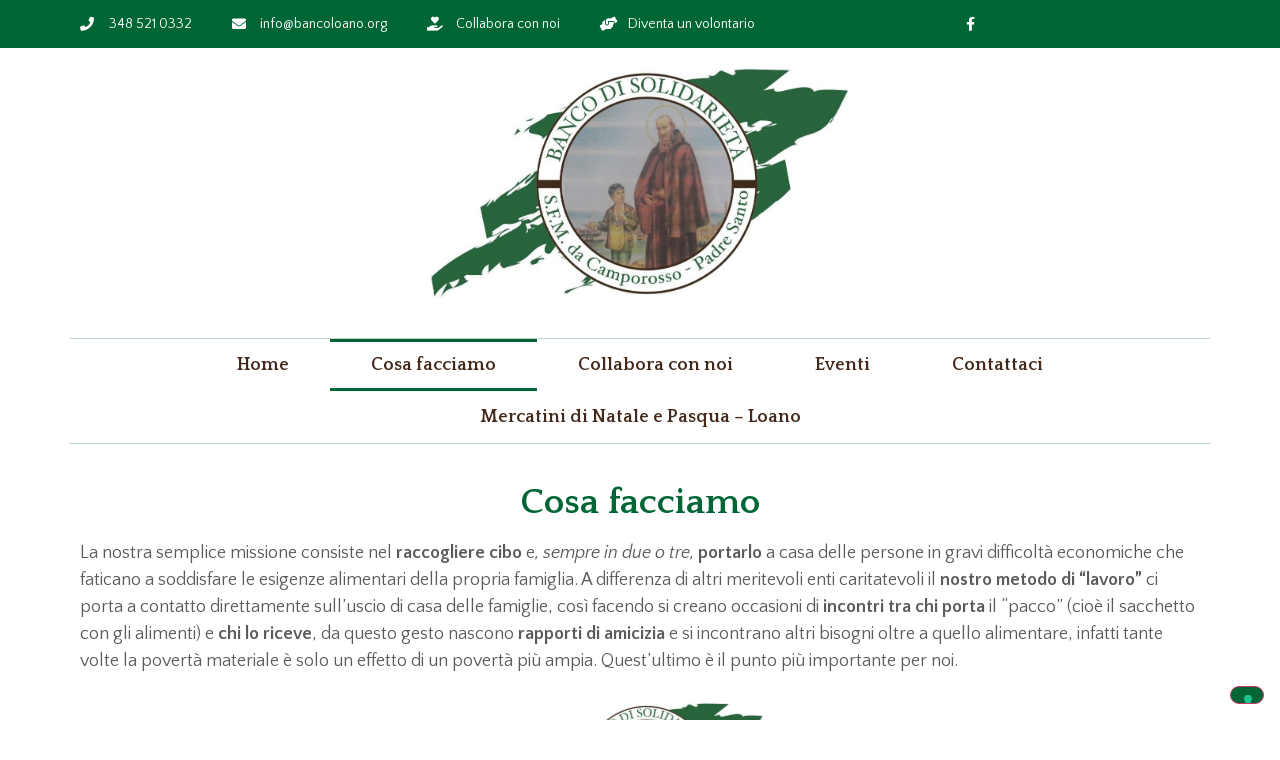

--- FILE ---
content_type: text/html; charset=UTF-8
request_url: https://bancoloano.org/cosa-facciamo/
body_size: 16941
content:
<!doctype html>
<html lang="it-IT">
<head>
	<meta charset="UTF-8">
		<meta name="viewport" content="width=device-width, initial-scale=1">
	<link rel="profile" href="https://gmpg.org/xfn/11">
	<!--IUB-COOKIE-SKIP-START--><script type="text/javascript">
var _iub = _iub || [];
_iub.csConfiguration = {"invalidateConsentWithoutLog":true,"cookiePolicyInOtherWindow":true,"askConsentAtCookiePolicyUpdate":true,"consentOnContinuedBrowsing":false,"whitelabel":false,"lang":"it","siteId":2509797,"floatingPreferencesButtonDisplay":"bottom-right","cookiePolicyId":75173765,"cookiePolicyUrl":"https://www.iubenda.com/privacy-policy/75173765", "banner":{ "closeButtonRejects":true,"brandBackgroundColor":"#006635","brandTextColor":"#5a5a5a","logo":"https://bancoloano.org/wp-content/uploads/2022/01/logo-banco-loano-520x520-1.png","acceptButtonDisplay":true,"customizeButtonDisplay":true,"acceptButtonColor":"#006635","customizeButtonColor":"#a1a1a1","listPurposes":true,"explicitWithdrawal":true,"position":"float-bottom-center","textColor":"#5a5a5a","backgroundColor":"white" }};
</script>
<script type="text/javascript" src="//cdn.iubenda.com/cs/iubenda_cs.js" charset="UTF-8" async></script>

			<script>
				var iCallback = function() {};
				var _iub = _iub || {};

				if ( typeof _iub.csConfiguration != 'undefined' ) {
					if ( 'callback' in _iub.csConfiguration ) {
						if ( 'onConsentGiven' in _iub.csConfiguration.callback )
							iCallback = _iub.csConfiguration.callback.onConsentGiven;

						_iub.csConfiguration.callback.onConsentGiven = function() {
							iCallback();

							/* separator */
							jQuery('noscript._no_script_iub').each(function (a, b) { var el = jQuery(b); el.after(el.html()); });
						}
					}
				}
			</script><!--IUB-COOKIE-SKIP-END--><meta name='robots' content='index, follow, max-image-preview:large, max-snippet:-1, max-video-preview:-1' />

	<!-- This site is optimized with the Yoast SEO plugin v18.5.1 - https://yoast.com/wordpress/plugins/seo/ -->
	<title>Cosa facciamo | Banco di Solidarietà Loano</title>
	<link rel="canonical" href="https://bancoloano.org/cosa-facciamo/" />
	<meta property="og:locale" content="it_IT" />
	<meta property="og:type" content="article" />
	<meta property="og:title" content="Cosa facciamo | Banco di Solidarietà Loano" />
	<meta property="og:description" content="La nostra semplice missione consiste nel raccogliere cibo e, sempre in due o tre, portarlo a casa delle persone in gravi difficoltà economiche che faticano a soddisfare le esigenze alimentari della propria famiglia. A differenza di altri meritevoli enti caritatevoli il nostro metodo di “lavoro” ci porta a contatto direttamente sull’uscio di casa delle famiglie, così facendo si creano occasioni di incontri tra [&hellip;]" />
	<meta property="og:url" content="https://bancoloano.org/cosa-facciamo/" />
	<meta property="og:site_name" content="Banco di Solidarietà Loano" />
	<meta property="article:modified_time" content="2024-01-29T09:21:25+00:00" />
	<meta property="og:image" content="https://bancoloano.org/wp-content/uploads/2022/02/logo-frase.jpg" />
	<meta name="twitter:card" content="summary_large_image" />
	<meta name="twitter:label1" content="Tempo di lettura stimato" />
	<meta name="twitter:data1" content="4 minuti" />
	<script type="application/ld+json" class="yoast-schema-graph">{"@context":"https://schema.org","@graph":[{"@type":"Organization","@id":"https://bancoloano.org/#organization","name":"Banco di solidarietà Loano","url":"https://bancoloano.org/","sameAs":[],"logo":{"@type":"ImageObject","@id":"https://bancoloano.org/#logo","inLanguage":"it-IT","url":"https://bancoloano.org/wp-content/uploads/2022/01/logo-banco-loano-520x520-1.png","contentUrl":"https://bancoloano.org/wp-content/uploads/2022/01/logo-banco-loano-520x520-1.png","width":520,"height":520,"caption":"Banco di solidarietà Loano"},"image":{"@id":"https://bancoloano.org/#logo"}},{"@type":"WebSite","@id":"https://bancoloano.org/#website","url":"https://bancoloano.org/","name":"Banco di Solidarietà Loano","description":"Fare la spesa per chi non la può fare","publisher":{"@id":"https://bancoloano.org/#organization"},"potentialAction":[{"@type":"SearchAction","target":{"@type":"EntryPoint","urlTemplate":"https://bancoloano.org/?s={search_term_string}"},"query-input":"required name=search_term_string"}],"inLanguage":"it-IT"},{"@type":"ImageObject","@id":"https://bancoloano.org/cosa-facciamo/#primaryimage","inLanguage":"it-IT","url":"https://bancoloano.org/wp-content/uploads/2022/02/logo-frase.jpg","contentUrl":"https://bancoloano.org/wp-content/uploads/2022/02/logo-frase.jpg","width":1665,"height":1030},{"@type":"WebPage","@id":"https://bancoloano.org/cosa-facciamo/#webpage","url":"https://bancoloano.org/cosa-facciamo/","name":"Cosa facciamo | Banco di Solidarietà Loano","isPartOf":{"@id":"https://bancoloano.org/#website"},"primaryImageOfPage":{"@id":"https://bancoloano.org/cosa-facciamo/#primaryimage"},"datePublished":"2022-01-26T14:08:18+00:00","dateModified":"2024-01-29T09:21:25+00:00","breadcrumb":{"@id":"https://bancoloano.org/cosa-facciamo/#breadcrumb"},"inLanguage":"it-IT","potentialAction":[{"@type":"ReadAction","target":["https://bancoloano.org/cosa-facciamo/"]}]},{"@type":"BreadcrumbList","@id":"https://bancoloano.org/cosa-facciamo/#breadcrumb","itemListElement":[{"@type":"ListItem","position":1,"name":"Home","item":"https://bancoloano.org/"},{"@type":"ListItem","position":2,"name":"Cosa facciamo"}]}]}</script>
	<!-- / Yoast SEO plugin. -->


<link rel='dns-prefetch' href='//www.googletagmanager.com' />
<link rel="alternate" type="application/rss+xml" title="Banco di Solidarietà Loano &raquo; Feed" href="https://bancoloano.org/feed/" />
<link rel="alternate" type="application/rss+xml" title="Banco di Solidarietà Loano &raquo; Feed dei commenti" href="https://bancoloano.org/comments/feed/" />
<link rel="alternate" title="oEmbed (JSON)" type="application/json+oembed" href="https://bancoloano.org/wp-json/oembed/1.0/embed?url=https%3A%2F%2Fbancoloano.org%2Fcosa-facciamo%2F" />
<link rel="alternate" title="oEmbed (XML)" type="text/xml+oembed" href="https://bancoloano.org/wp-json/oembed/1.0/embed?url=https%3A%2F%2Fbancoloano.org%2Fcosa-facciamo%2F&#038;format=xml" />
<style id='wp-img-auto-sizes-contain-inline-css' type='text/css'>
img:is([sizes=auto i],[sizes^="auto," i]){contain-intrinsic-size:3000px 1500px}
/*# sourceURL=wp-img-auto-sizes-contain-inline-css */
</style>
<link rel='stylesheet' id='wp-event-manager-frontend-css' href='https://bancoloano.org/wp-content/plugins/wp-event-manager/assets/css/frontend.min.css?ver=6.9' type='text/css' media='all' />
<link rel='stylesheet' id='wp-event-manager-jquery-ui-daterangepicker-css' href='https://bancoloano.org/wp-content/plugins/wp-event-manager/assets/js/jquery-ui-daterangepicker/jquery.comiseo.daterangepicker.css?ver=6.9' type='text/css' media='all' />
<link rel='stylesheet' id='wp-event-manager-jquery-ui-daterangepicker-style-css' href='https://bancoloano.org/wp-content/plugins/wp-event-manager/assets/js/jquery-ui-daterangepicker/styles.css?ver=6.9' type='text/css' media='all' />
<link rel='stylesheet' id='wp-event-manager-jquery-ui-css-css' href='https://bancoloano.org/wp-content/plugins/wp-event-manager/assets/js/jquery-ui/jquery-ui.css?ver=6.9' type='text/css' media='all' />
<link rel='stylesheet' id='wp-event-manager-grid-style-css' href='https://bancoloano.org/wp-content/plugins/wp-event-manager/assets/css/wpem-grid.min.css?ver=6.9' type='text/css' media='all' />
<link rel='stylesheet' id='wp-event-manager-font-style-css' href='https://bancoloano.org/wp-content/plugins/wp-event-manager/assets/fonts/style.css?ver=6.9' type='text/css' media='all' />
<style id='wp-emoji-styles-inline-css' type='text/css'>

	img.wp-smiley, img.emoji {
		display: inline !important;
		border: none !important;
		box-shadow: none !important;
		height: 1em !important;
		width: 1em !important;
		margin: 0 0.07em !important;
		vertical-align: -0.1em !important;
		background: none !important;
		padding: 0 !important;
	}
/*# sourceURL=wp-emoji-styles-inline-css */
</style>
<link rel='stylesheet' id='wp-block-library-css' href='https://bancoloano.org/wp-includes/css/dist/block-library/style.min.css?ver=6.9' type='text/css' media='all' />
<style id='global-styles-inline-css' type='text/css'>
:root{--wp--preset--aspect-ratio--square: 1;--wp--preset--aspect-ratio--4-3: 4/3;--wp--preset--aspect-ratio--3-4: 3/4;--wp--preset--aspect-ratio--3-2: 3/2;--wp--preset--aspect-ratio--2-3: 2/3;--wp--preset--aspect-ratio--16-9: 16/9;--wp--preset--aspect-ratio--9-16: 9/16;--wp--preset--color--black: #000000;--wp--preset--color--cyan-bluish-gray: #abb8c3;--wp--preset--color--white: #ffffff;--wp--preset--color--pale-pink: #f78da7;--wp--preset--color--vivid-red: #cf2e2e;--wp--preset--color--luminous-vivid-orange: #ff6900;--wp--preset--color--luminous-vivid-amber: #fcb900;--wp--preset--color--light-green-cyan: #7bdcb5;--wp--preset--color--vivid-green-cyan: #00d084;--wp--preset--color--pale-cyan-blue: #8ed1fc;--wp--preset--color--vivid-cyan-blue: #0693e3;--wp--preset--color--vivid-purple: #9b51e0;--wp--preset--gradient--vivid-cyan-blue-to-vivid-purple: linear-gradient(135deg,rgb(6,147,227) 0%,rgb(155,81,224) 100%);--wp--preset--gradient--light-green-cyan-to-vivid-green-cyan: linear-gradient(135deg,rgb(122,220,180) 0%,rgb(0,208,130) 100%);--wp--preset--gradient--luminous-vivid-amber-to-luminous-vivid-orange: linear-gradient(135deg,rgb(252,185,0) 0%,rgb(255,105,0) 100%);--wp--preset--gradient--luminous-vivid-orange-to-vivid-red: linear-gradient(135deg,rgb(255,105,0) 0%,rgb(207,46,46) 100%);--wp--preset--gradient--very-light-gray-to-cyan-bluish-gray: linear-gradient(135deg,rgb(238,238,238) 0%,rgb(169,184,195) 100%);--wp--preset--gradient--cool-to-warm-spectrum: linear-gradient(135deg,rgb(74,234,220) 0%,rgb(151,120,209) 20%,rgb(207,42,186) 40%,rgb(238,44,130) 60%,rgb(251,105,98) 80%,rgb(254,248,76) 100%);--wp--preset--gradient--blush-light-purple: linear-gradient(135deg,rgb(255,206,236) 0%,rgb(152,150,240) 100%);--wp--preset--gradient--blush-bordeaux: linear-gradient(135deg,rgb(254,205,165) 0%,rgb(254,45,45) 50%,rgb(107,0,62) 100%);--wp--preset--gradient--luminous-dusk: linear-gradient(135deg,rgb(255,203,112) 0%,rgb(199,81,192) 50%,rgb(65,88,208) 100%);--wp--preset--gradient--pale-ocean: linear-gradient(135deg,rgb(255,245,203) 0%,rgb(182,227,212) 50%,rgb(51,167,181) 100%);--wp--preset--gradient--electric-grass: linear-gradient(135deg,rgb(202,248,128) 0%,rgb(113,206,126) 100%);--wp--preset--gradient--midnight: linear-gradient(135deg,rgb(2,3,129) 0%,rgb(40,116,252) 100%);--wp--preset--font-size--small: 13px;--wp--preset--font-size--medium: 20px;--wp--preset--font-size--large: 36px;--wp--preset--font-size--x-large: 42px;--wp--preset--spacing--20: 0.44rem;--wp--preset--spacing--30: 0.67rem;--wp--preset--spacing--40: 1rem;--wp--preset--spacing--50: 1.5rem;--wp--preset--spacing--60: 2.25rem;--wp--preset--spacing--70: 3.38rem;--wp--preset--spacing--80: 5.06rem;--wp--preset--shadow--natural: 6px 6px 9px rgba(0, 0, 0, 0.2);--wp--preset--shadow--deep: 12px 12px 50px rgba(0, 0, 0, 0.4);--wp--preset--shadow--sharp: 6px 6px 0px rgba(0, 0, 0, 0.2);--wp--preset--shadow--outlined: 6px 6px 0px -3px rgb(255, 255, 255), 6px 6px rgb(0, 0, 0);--wp--preset--shadow--crisp: 6px 6px 0px rgb(0, 0, 0);}:where(.is-layout-flex){gap: 0.5em;}:where(.is-layout-grid){gap: 0.5em;}body .is-layout-flex{display: flex;}.is-layout-flex{flex-wrap: wrap;align-items: center;}.is-layout-flex > :is(*, div){margin: 0;}body .is-layout-grid{display: grid;}.is-layout-grid > :is(*, div){margin: 0;}:where(.wp-block-columns.is-layout-flex){gap: 2em;}:where(.wp-block-columns.is-layout-grid){gap: 2em;}:where(.wp-block-post-template.is-layout-flex){gap: 1.25em;}:where(.wp-block-post-template.is-layout-grid){gap: 1.25em;}.has-black-color{color: var(--wp--preset--color--black) !important;}.has-cyan-bluish-gray-color{color: var(--wp--preset--color--cyan-bluish-gray) !important;}.has-white-color{color: var(--wp--preset--color--white) !important;}.has-pale-pink-color{color: var(--wp--preset--color--pale-pink) !important;}.has-vivid-red-color{color: var(--wp--preset--color--vivid-red) !important;}.has-luminous-vivid-orange-color{color: var(--wp--preset--color--luminous-vivid-orange) !important;}.has-luminous-vivid-amber-color{color: var(--wp--preset--color--luminous-vivid-amber) !important;}.has-light-green-cyan-color{color: var(--wp--preset--color--light-green-cyan) !important;}.has-vivid-green-cyan-color{color: var(--wp--preset--color--vivid-green-cyan) !important;}.has-pale-cyan-blue-color{color: var(--wp--preset--color--pale-cyan-blue) !important;}.has-vivid-cyan-blue-color{color: var(--wp--preset--color--vivid-cyan-blue) !important;}.has-vivid-purple-color{color: var(--wp--preset--color--vivid-purple) !important;}.has-black-background-color{background-color: var(--wp--preset--color--black) !important;}.has-cyan-bluish-gray-background-color{background-color: var(--wp--preset--color--cyan-bluish-gray) !important;}.has-white-background-color{background-color: var(--wp--preset--color--white) !important;}.has-pale-pink-background-color{background-color: var(--wp--preset--color--pale-pink) !important;}.has-vivid-red-background-color{background-color: var(--wp--preset--color--vivid-red) !important;}.has-luminous-vivid-orange-background-color{background-color: var(--wp--preset--color--luminous-vivid-orange) !important;}.has-luminous-vivid-amber-background-color{background-color: var(--wp--preset--color--luminous-vivid-amber) !important;}.has-light-green-cyan-background-color{background-color: var(--wp--preset--color--light-green-cyan) !important;}.has-vivid-green-cyan-background-color{background-color: var(--wp--preset--color--vivid-green-cyan) !important;}.has-pale-cyan-blue-background-color{background-color: var(--wp--preset--color--pale-cyan-blue) !important;}.has-vivid-cyan-blue-background-color{background-color: var(--wp--preset--color--vivid-cyan-blue) !important;}.has-vivid-purple-background-color{background-color: var(--wp--preset--color--vivid-purple) !important;}.has-black-border-color{border-color: var(--wp--preset--color--black) !important;}.has-cyan-bluish-gray-border-color{border-color: var(--wp--preset--color--cyan-bluish-gray) !important;}.has-white-border-color{border-color: var(--wp--preset--color--white) !important;}.has-pale-pink-border-color{border-color: var(--wp--preset--color--pale-pink) !important;}.has-vivid-red-border-color{border-color: var(--wp--preset--color--vivid-red) !important;}.has-luminous-vivid-orange-border-color{border-color: var(--wp--preset--color--luminous-vivid-orange) !important;}.has-luminous-vivid-amber-border-color{border-color: var(--wp--preset--color--luminous-vivid-amber) !important;}.has-light-green-cyan-border-color{border-color: var(--wp--preset--color--light-green-cyan) !important;}.has-vivid-green-cyan-border-color{border-color: var(--wp--preset--color--vivid-green-cyan) !important;}.has-pale-cyan-blue-border-color{border-color: var(--wp--preset--color--pale-cyan-blue) !important;}.has-vivid-cyan-blue-border-color{border-color: var(--wp--preset--color--vivid-cyan-blue) !important;}.has-vivid-purple-border-color{border-color: var(--wp--preset--color--vivid-purple) !important;}.has-vivid-cyan-blue-to-vivid-purple-gradient-background{background: var(--wp--preset--gradient--vivid-cyan-blue-to-vivid-purple) !important;}.has-light-green-cyan-to-vivid-green-cyan-gradient-background{background: var(--wp--preset--gradient--light-green-cyan-to-vivid-green-cyan) !important;}.has-luminous-vivid-amber-to-luminous-vivid-orange-gradient-background{background: var(--wp--preset--gradient--luminous-vivid-amber-to-luminous-vivid-orange) !important;}.has-luminous-vivid-orange-to-vivid-red-gradient-background{background: var(--wp--preset--gradient--luminous-vivid-orange-to-vivid-red) !important;}.has-very-light-gray-to-cyan-bluish-gray-gradient-background{background: var(--wp--preset--gradient--very-light-gray-to-cyan-bluish-gray) !important;}.has-cool-to-warm-spectrum-gradient-background{background: var(--wp--preset--gradient--cool-to-warm-spectrum) !important;}.has-blush-light-purple-gradient-background{background: var(--wp--preset--gradient--blush-light-purple) !important;}.has-blush-bordeaux-gradient-background{background: var(--wp--preset--gradient--blush-bordeaux) !important;}.has-luminous-dusk-gradient-background{background: var(--wp--preset--gradient--luminous-dusk) !important;}.has-pale-ocean-gradient-background{background: var(--wp--preset--gradient--pale-ocean) !important;}.has-electric-grass-gradient-background{background: var(--wp--preset--gradient--electric-grass) !important;}.has-midnight-gradient-background{background: var(--wp--preset--gradient--midnight) !important;}.has-small-font-size{font-size: var(--wp--preset--font-size--small) !important;}.has-medium-font-size{font-size: var(--wp--preset--font-size--medium) !important;}.has-large-font-size{font-size: var(--wp--preset--font-size--large) !important;}.has-x-large-font-size{font-size: var(--wp--preset--font-size--x-large) !important;}
/*# sourceURL=global-styles-inline-css */
</style>

<style id='classic-theme-styles-inline-css' type='text/css'>
/*! This file is auto-generated */
.wp-block-button__link{color:#fff;background-color:#32373c;border-radius:9999px;box-shadow:none;text-decoration:none;padding:calc(.667em + 2px) calc(1.333em + 2px);font-size:1.125em}.wp-block-file__button{background:#32373c;color:#fff;text-decoration:none}
/*# sourceURL=/wp-includes/css/classic-themes.min.css */
</style>
<link rel='stylesheet' id='wp-event-manager-jquery-timepicker-css-css' href='https://bancoloano.org/wp-content/plugins/wp-event-manager/assets/js/jquery-timepicker/jquery.timepicker.min.css?ver=6.9' type='text/css' media='all' />
<link rel='stylesheet' id='hello-elementor-css' href='https://bancoloano.org/wp-content/themes/hello-elementor/style.min.css?ver=2.5.0' type='text/css' media='all' />
<link rel='stylesheet' id='hello-elementor-theme-style-css' href='https://bancoloano.org/wp-content/themes/hello-elementor/theme.min.css?ver=2.5.0' type='text/css' media='all' />
<link rel='stylesheet' id='elementor-frontend-css' href='https://bancoloano.org/wp-content/plugins/elementor/assets/css/frontend-lite.min.css?ver=3.6.2' type='text/css' media='all' />
<link rel='stylesheet' id='elementor-post-6-css' href='https://bancoloano.org/wp-content/uploads/elementor/css/post-6.css?ver=1649767732' type='text/css' media='all' />
<link rel='stylesheet' id='elementor-icons-css' href='https://bancoloano.org/wp-content/plugins/elementor/assets/lib/eicons/css/elementor-icons.min.css?ver=5.15.0' type='text/css' media='all' />
<link rel='stylesheet' id='elementor-pro-css' href='https://bancoloano.org/wp-content/plugins/elementor-pro/assets/css/frontend-lite.min.css?ver=3.6.5' type='text/css' media='all' />
<link rel='stylesheet' id='elementor-global-css' href='https://bancoloano.org/wp-content/uploads/elementor/css/global.css?ver=1649767733' type='text/css' media='all' />
<link rel='stylesheet' id='elementor-post-353-css' href='https://bancoloano.org/wp-content/uploads/elementor/css/post-353.css?ver=1649767978' type='text/css' media='all' />
<link rel='stylesheet' id='elementor-post-30-css' href='https://bancoloano.org/wp-content/uploads/elementor/css/post-30.css?ver=1649767733' type='text/css' media='all' />
<link rel='stylesheet' id='elementor-post-91-css' href='https://bancoloano.org/wp-content/uploads/elementor/css/post-91.css?ver=1649767733' type='text/css' media='all' />
<link rel='stylesheet' id='google-fonts-1-css' href='https://fonts.googleapis.com/css?family=Quattrocento%3A100%2C100italic%2C200%2C200italic%2C300%2C300italic%2C400%2C400italic%2C500%2C500italic%2C600%2C600italic%2C700%2C700italic%2C800%2C800italic%2C900%2C900italic%7CQuattrocento+Sans%3A100%2C100italic%2C200%2C200italic%2C300%2C300italic%2C400%2C400italic%2C500%2C500italic%2C600%2C600italic%2C700%2C700italic%2C800%2C800italic%2C900%2C900italic&#038;display=auto&#038;ver=6.9' type='text/css' media='all' />
<link rel='stylesheet' id='elementor-icons-shared-0-css' href='https://bancoloano.org/wp-content/plugins/elementor/assets/lib/font-awesome/css/fontawesome.min.css?ver=5.15.3' type='text/css' media='all' />
<link rel='stylesheet' id='elementor-icons-fa-solid-css' href='https://bancoloano.org/wp-content/plugins/elementor/assets/lib/font-awesome/css/solid.min.css?ver=5.15.3' type='text/css' media='all' />
<link rel='stylesheet' id='elementor-icons-fa-brands-css' href='https://bancoloano.org/wp-content/plugins/elementor/assets/lib/font-awesome/css/brands.min.css?ver=5.15.3' type='text/css' media='all' />
<script type="text/javascript" src="https://bancoloano.org/wp-includes/js/jquery/jquery.min.js?ver=3.7.1" id="jquery-core-js"></script>
<script type="text/javascript" src="https://bancoloano.org/wp-includes/js/jquery/jquery-migrate.min.js?ver=3.4.1" id="jquery-migrate-js"></script>

<!-- Snippet Google Analytics aggiunto da Site Kit -->
<script type="text/javascript" src="https://www.googletagmanager.com/gtag/js?id=G-EZFTY0TQDS" id="google_gtagjs-js" async></script>
<script type="text/javascript" id="google_gtagjs-js-after">
/* <![CDATA[ */
window.dataLayer = window.dataLayer || [];function gtag(){dataLayer.push(arguments);}
gtag("js", new Date());
gtag("set", "developer_id.dZTNiMT", true);
gtag("config", "G-EZFTY0TQDS");
//# sourceURL=google_gtagjs-js-after
/* ]]> */
</script>

<!-- Termina lo snippet Google Analytics aggiunto da Site Kit -->
<link rel="https://api.w.org/" href="https://bancoloano.org/wp-json/" /><link rel="alternate" title="JSON" type="application/json" href="https://bancoloano.org/wp-json/wp/v2/pages/353" /><link rel="EditURI" type="application/rsd+xml" title="RSD" href="https://bancoloano.org/xmlrpc.php?rsd" />
<meta name="generator" content="WordPress 6.9" />
<link rel='shortlink' href='https://bancoloano.org/?p=353' />
<meta name="generator" content="Site Kit by Google 1.77.0" /><!-- Global site tag (gtag.js) - Google Analytics -->
<script async src="https://www.googletagmanager.com/gtag/js?id=UA-56403998-1"></script>
<script>
  window.dataLayer = window.dataLayer || [];
  function gtag(){dataLayer.push(arguments);}
  gtag('js', new Date());

  gtag('config', 'UA-56403998-1');
</script>


<!-- Hotjar Tracking Code for https://bancoloano.org/ -->
<script>
    (function(h,o,t,j,a,r){
        h.hj=h.hj||function(){(h.hj.q=h.hj.q||[]).push(arguments)};
        h._hjSettings={hjid:2843959,hjsv:6};
        a=o.getElementsByTagName('head')[0];
        r=o.createElement('script');r.async=1;
        r.src=t+h._hjSettings.hjid+j+h._hjSettings.hjsv;
        a.appendChild(r);
    })(window,document,'https://static.hotjar.com/c/hotjar-','.js?sv=');
</script>

<!-- Meta Pixel Code -->
<script>
!function(f,b,e,v,n,t,s)
{if(f.fbq)return;n=f.fbq=function(){n.callMethod?
n.callMethod.apply(n,arguments):n.queue.push(arguments)};
if(!f._fbq)f._fbq=n;n.push=n;n.loaded=!0;n.version='2.0';
n.queue=[];t=b.createElement(e);t.async=!0;
t.src=v;s=b.getElementsByTagName(e)[0];
s.parentNode.insertBefore(t,s)}(window, document,'script',
'https://connect.facebook.net/en_US/fbevents.js');
fbq('init', '1541581712834092');
fbq('track', 'PageView');
</script>
<noscript><img height="1" width="1" style="display:none"
src="https://www.facebook.com/tr?id=1541581712834092&ev=PageView&noscript=1"
/></noscript>
<!-- End Meta Pixel Code --><link rel="icon" href="https://bancoloano.org/wp-content/uploads/2022/01/cropped-logo-banco-loano-520x520-1-32x32.png" sizes="32x32" />
<link rel="icon" href="https://bancoloano.org/wp-content/uploads/2022/01/cropped-logo-banco-loano-520x520-1-192x192.png" sizes="192x192" />
<link rel="apple-touch-icon" href="https://bancoloano.org/wp-content/uploads/2022/01/cropped-logo-banco-loano-520x520-1-180x180.png" />
<meta name="msapplication-TileImage" content="https://bancoloano.org/wp-content/uploads/2022/01/cropped-logo-banco-loano-520x520-1-270x270.png" />
<link rel='stylesheet' id='e-animations-css' href='https://bancoloano.org/wp-content/plugins/elementor/assets/lib/animations/animations.min.css?ver=3.6.2' type='text/css' media='all' />
</head>
<body class="wp-singular page-template page-template-elementor_header_footer page page-id-353 wp-custom-logo wp-theme-hello-elementor hello-elementor elementor-default elementor-template-full-width elementor-kit-6 elementor-page elementor-page-353">

		<div data-elementor-type="header" data-elementor-id="30" class="elementor elementor-30 elementor-location-header">
								<section class="elementor-section elementor-top-section elementor-element elementor-element-2cf8919c elementor-section-content-middle elementor-section-boxed elementor-section-height-default elementor-section-height-default" data-id="2cf8919c" data-element_type="section" data-settings="{&quot;background_background&quot;:&quot;classic&quot;,&quot;sticky&quot;:&quot;top&quot;,&quot;sticky_on&quot;:[&quot;desktop&quot;,&quot;tablet&quot;,&quot;mobile&quot;],&quot;sticky_offset&quot;:0,&quot;sticky_effects_offset&quot;:0}">
						<div class="elementor-container elementor-column-gap-default">
					<div class="elementor-column elementor-col-33 elementor-top-column elementor-element elementor-element-69116ec9" data-id="69116ec9" data-element_type="column">
			<div class="elementor-widget-wrap elementor-element-populated">
								<div class="elementor-element elementor-element-951333e elementor-icon-list--layout-inline elementor-hidden-mobile elementor-list-item-link-full_width elementor-widget elementor-widget-icon-list" data-id="951333e" data-element_type="widget" data-widget_type="icon-list.default">
				<div class="elementor-widget-container">
			<link rel="stylesheet" href="https://bancoloano.org/wp-content/plugins/elementor/assets/css/widget-icon-list.min.css">		<ul class="elementor-icon-list-items elementor-inline-items">
							<li class="elementor-icon-list-item elementor-inline-item">
											<a href="tel:+393485210332">

												<span class="elementor-icon-list-icon">
							<i aria-hidden="true" class="fas fa-phone"></i>						</span>
										<span class="elementor-icon-list-text">348 521 0332</span>
											</a>
									</li>
								<li class="elementor-icon-list-item elementor-inline-item">
											<a href="mailto:info@bancoloano.org">

												<span class="elementor-icon-list-icon">
							<i aria-hidden="true" class="fas fa-envelope"></i>						</span>
										<span class="elementor-icon-list-text">info@bancoloano.org</span>
											</a>
									</li>
								<li class="elementor-icon-list-item elementor-inline-item">
											<a href="/collabora-con-noi/">

												<span class="elementor-icon-list-icon">
							<i aria-hidden="true" class="fas fa-hand-holding-heart"></i>						</span>
										<span class="elementor-icon-list-text">Collabora con noi</span>
											</a>
									</li>
								<li class="elementor-icon-list-item elementor-inline-item">
											<a href="/collabora-con-noi/#diventaunvolontario">

												<span class="elementor-icon-list-icon">
							<i aria-hidden="true" class="fas fa-hands-helping"></i>						</span>
										<span class="elementor-icon-list-text">Diventa un volontario</span>
											</a>
									</li>
						</ul>
				</div>
				</div>
				<div class="elementor-element elementor-element-3dad534 elementor-icon-list--layout-inline elementor-hidden-desktop elementor-hidden-tablet elementor-list-item-link-full_width elementor-widget elementor-widget-icon-list" data-id="3dad534" data-element_type="widget" data-widget_type="icon-list.default">
				<div class="elementor-widget-container">
					<ul class="elementor-icon-list-items elementor-inline-items">
							<li class="elementor-icon-list-item elementor-inline-item">
											<a href="tel:+393485210332">

												<span class="elementor-icon-list-icon">
							<i aria-hidden="true" class="fas fa-phone"></i>						</span>
										<span class="elementor-icon-list-text">348 521 0332</span>
											</a>
									</li>
						</ul>
				</div>
				</div>
					</div>
		</div>
				<div class="elementor-column elementor-col-33 elementor-top-column elementor-element elementor-element-1399651 elementor-hidden-desktop elementor-hidden-tablet" data-id="1399651" data-element_type="column">
			<div class="elementor-widget-wrap elementor-element-populated">
								<div class="elementor-element elementor-element-6fd31c8 elementor-nav-menu__align-center elementor-nav-menu--dropdown-mobile elementor-nav-menu--stretch elementor-nav-menu__text-align-center elementor-hidden-desktop elementor-hidden-tablet elementor-nav-menu--toggle elementor-nav-menu--burger elementor-widget elementor-widget-nav-menu" data-id="6fd31c8" data-element_type="widget" data-settings="{&quot;full_width&quot;:&quot;stretch&quot;,&quot;layout&quot;:&quot;horizontal&quot;,&quot;submenu_icon&quot;:{&quot;value&quot;:&quot;&lt;i class=\&quot;fas fa-caret-down\&quot;&gt;&lt;\/i&gt;&quot;,&quot;library&quot;:&quot;fa-solid&quot;},&quot;toggle&quot;:&quot;burger&quot;}" data-widget_type="nav-menu.default">
				<div class="elementor-widget-container">
			<link rel="stylesheet" href="https://bancoloano.org/wp-content/plugins/elementor-pro/assets/css/widget-nav-menu.min.css">			<nav migration_allowed="1" migrated="0" role="navigation" class="elementor-nav-menu--main elementor-nav-menu__container elementor-nav-menu--layout-horizontal e--pointer-double-line e--animation-drop-in">
				<ul id="menu-1-6fd31c8" class="elementor-nav-menu"><li class="menu-item menu-item-type-post_type menu-item-object-page menu-item-home menu-item-42"><a href="https://bancoloano.org/" class="elementor-item">Home</a></li>
<li class="menu-item menu-item-type-post_type menu-item-object-page current-menu-item page_item page-item-353 current_page_item menu-item-355"><a href="https://bancoloano.org/cosa-facciamo/" aria-current="page" class="elementor-item elementor-item-active">Cosa facciamo</a></li>
<li class="menu-item menu-item-type-post_type menu-item-object-page menu-item-357"><a href="https://bancoloano.org/collabora-con-noi/" class="elementor-item">Collabora con noi</a></li>
<li class="menu-item menu-item-type-post_type menu-item-object-page menu-item-199"><a href="https://bancoloano.org/eventi/" class="elementor-item">Eventi</a></li>
<li class="menu-item menu-item-type-post_type menu-item-object-page menu-item-388"><a href="https://bancoloano.org/contattaci/" class="elementor-item">Contattaci</a></li>
<li class="menu-item menu-item-type-post_type menu-item-object-page menu-item-1143"><a href="https://bancoloano.org/mercatini-di-natale-e-pasqua-loano/" class="elementor-item">Mercatini di Natale e Pasqua – Loano</a></li>
</ul>			</nav>
					<div class="elementor-menu-toggle" role="button" tabindex="0" aria-label="Menu di commutazione" aria-expanded="false">
			<i aria-hidden="true" role="presentation" class="elementor-menu-toggle__icon--open eicon-menu-bar"></i><i aria-hidden="true" role="presentation" class="elementor-menu-toggle__icon--close eicon-close"></i>			<span class="elementor-screen-only">Menu</span>
		</div>
			<nav class="elementor-nav-menu--dropdown elementor-nav-menu__container" role="navigation" aria-hidden="true">
				<ul id="menu-2-6fd31c8" class="elementor-nav-menu"><li class="menu-item menu-item-type-post_type menu-item-object-page menu-item-home menu-item-42"><a href="https://bancoloano.org/" class="elementor-item" tabindex="-1">Home</a></li>
<li class="menu-item menu-item-type-post_type menu-item-object-page current-menu-item page_item page-item-353 current_page_item menu-item-355"><a href="https://bancoloano.org/cosa-facciamo/" aria-current="page" class="elementor-item elementor-item-active" tabindex="-1">Cosa facciamo</a></li>
<li class="menu-item menu-item-type-post_type menu-item-object-page menu-item-357"><a href="https://bancoloano.org/collabora-con-noi/" class="elementor-item" tabindex="-1">Collabora con noi</a></li>
<li class="menu-item menu-item-type-post_type menu-item-object-page menu-item-199"><a href="https://bancoloano.org/eventi/" class="elementor-item" tabindex="-1">Eventi</a></li>
<li class="menu-item menu-item-type-post_type menu-item-object-page menu-item-388"><a href="https://bancoloano.org/contattaci/" class="elementor-item" tabindex="-1">Contattaci</a></li>
<li class="menu-item menu-item-type-post_type menu-item-object-page menu-item-1143"><a href="https://bancoloano.org/mercatini-di-natale-e-pasqua-loano/" class="elementor-item" tabindex="-1">Mercatini di Natale e Pasqua – Loano</a></li>
</ul>			</nav>
				</div>
				</div>
					</div>
		</div>
				<div class="elementor-column elementor-col-33 elementor-top-column elementor-element elementor-element-4c707126" data-id="4c707126" data-element_type="column">
			<div class="elementor-widget-wrap elementor-element-populated">
								<div class="elementor-element elementor-element-355f2ff7 e-grid-align-right e-grid-align-mobile-center elementor-shape-rounded elementor-grid-0 elementor-widget elementor-widget-social-icons" data-id="355f2ff7" data-element_type="widget" data-widget_type="social-icons.default">
				<div class="elementor-widget-container">
			<style>/*! elementor - v3.6.2 - 04-04-2022 */
.elementor-widget-social-icons.elementor-grid-0 .elementor-widget-container,.elementor-widget-social-icons.elementor-grid-mobile-0 .elementor-widget-container,.elementor-widget-social-icons.elementor-grid-tablet-0 .elementor-widget-container{line-height:1;font-size:0}.elementor-widget-social-icons:not(.elementor-grid-0):not(.elementor-grid-tablet-0):not(.elementor-grid-mobile-0) .elementor-grid{display:inline-grid}.elementor-widget-social-icons .elementor-grid{grid-column-gap:var(--grid-column-gap,5px);grid-row-gap:var(--grid-row-gap,5px);grid-template-columns:var(--grid-template-columns);-webkit-box-pack:var(--justify-content,center);-ms-flex-pack:var(--justify-content,center);justify-content:var(--justify-content,center);justify-items:var(--justify-content,center)}.elementor-icon.elementor-social-icon{font-size:var(--icon-size,25px);line-height:var(--icon-size,25px);width:calc(var(--icon-size, 25px) + (2 * var(--icon-padding, .5em)));height:calc(var(--icon-size, 25px) + (2 * var(--icon-padding, .5em)))}.elementor-social-icon{--e-social-icon-icon-color:#fff;display:-webkit-inline-box;display:-ms-inline-flexbox;display:inline-flex;background-color:#818a91;-webkit-box-align:center;-ms-flex-align:center;align-items:center;-webkit-box-pack:center;-ms-flex-pack:center;justify-content:center;text-align:center;cursor:pointer}.elementor-social-icon i{color:var(--e-social-icon-icon-color)}.elementor-social-icon svg{fill:var(--e-social-icon-icon-color)}.elementor-social-icon:last-child{margin:0}.elementor-social-icon:hover{opacity:.9;color:#fff}.elementor-social-icon-android{background-color:#a4c639}.elementor-social-icon-apple{background-color:#999}.elementor-social-icon-behance{background-color:#1769ff}.elementor-social-icon-bitbucket{background-color:#205081}.elementor-social-icon-codepen{background-color:#000}.elementor-social-icon-delicious{background-color:#39f}.elementor-social-icon-deviantart{background-color:#05cc47}.elementor-social-icon-digg{background-color:#005be2}.elementor-social-icon-dribbble{background-color:#ea4c89}.elementor-social-icon-elementor{background-color:#d30c5c}.elementor-social-icon-envelope{background-color:#ea4335}.elementor-social-icon-facebook,.elementor-social-icon-facebook-f{background-color:#3b5998}.elementor-social-icon-flickr{background-color:#0063dc}.elementor-social-icon-foursquare{background-color:#2d5be3}.elementor-social-icon-free-code-camp,.elementor-social-icon-freecodecamp{background-color:#006400}.elementor-social-icon-github{background-color:#333}.elementor-social-icon-gitlab{background-color:#e24329}.elementor-social-icon-globe{background-color:#818a91}.elementor-social-icon-google-plus,.elementor-social-icon-google-plus-g{background-color:#dd4b39}.elementor-social-icon-houzz{background-color:#7ac142}.elementor-social-icon-instagram{background-color:#262626}.elementor-social-icon-jsfiddle{background-color:#487aa2}.elementor-social-icon-link{background-color:#818a91}.elementor-social-icon-linkedin,.elementor-social-icon-linkedin-in{background-color:#0077b5}.elementor-social-icon-medium{background-color:#00ab6b}.elementor-social-icon-meetup{background-color:#ec1c40}.elementor-social-icon-mixcloud{background-color:#273a4b}.elementor-social-icon-odnoklassniki{background-color:#f4731c}.elementor-social-icon-pinterest{background-color:#bd081c}.elementor-social-icon-product-hunt{background-color:#da552f}.elementor-social-icon-reddit{background-color:#ff4500}.elementor-social-icon-rss{background-color:#f26522}.elementor-social-icon-shopping-cart{background-color:#4caf50}.elementor-social-icon-skype{background-color:#00aff0}.elementor-social-icon-slideshare{background-color:#0077b5}.elementor-social-icon-snapchat{background-color:#fffc00}.elementor-social-icon-soundcloud{background-color:#f80}.elementor-social-icon-spotify{background-color:#2ebd59}.elementor-social-icon-stack-overflow{background-color:#fe7a15}.elementor-social-icon-steam{background-color:#00adee}.elementor-social-icon-stumbleupon{background-color:#eb4924}.elementor-social-icon-telegram{background-color:#2ca5e0}.elementor-social-icon-thumb-tack{background-color:#1aa1d8}.elementor-social-icon-tripadvisor{background-color:#589442}.elementor-social-icon-tumblr{background-color:#35465c}.elementor-social-icon-twitch{background-color:#6441a5}.elementor-social-icon-twitter{background-color:#1da1f2}.elementor-social-icon-viber{background-color:#665cac}.elementor-social-icon-vimeo{background-color:#1ab7ea}.elementor-social-icon-vk{background-color:#45668e}.elementor-social-icon-weibo{background-color:#dd2430}.elementor-social-icon-weixin{background-color:#31a918}.elementor-social-icon-whatsapp{background-color:#25d366}.elementor-social-icon-wordpress{background-color:#21759b}.elementor-social-icon-xing{background-color:#026466}.elementor-social-icon-yelp{background-color:#af0606}.elementor-social-icon-youtube{background-color:#cd201f}.elementor-social-icon-500px{background-color:#0099e5}.elementor-shape-rounded .elementor-icon.elementor-social-icon{border-radius:10%}.elementor-shape-circle .elementor-icon.elementor-social-icon{border-radius:50%}</style>		<div class="elementor-social-icons-wrapper elementor-grid">
							<span class="elementor-grid-item">
					<a class="elementor-icon elementor-social-icon elementor-social-icon-facebook-f elementor-repeater-item-5646027" href="https://www.facebook.com/bancoloano" target="_blank">
						<span class="elementor-screen-only">Facebook-f</span>
						<i class="fab fa-facebook-f"></i>					</a>
				</span>
					</div>
				</div>
				</div>
					</div>
		</div>
							</div>
		</section>
				<section class="elementor-section elementor-top-section elementor-element elementor-element-4c6c08b9 elementor-section-content-middle elementor-section-boxed elementor-section-height-default elementor-section-height-default" data-id="4c6c08b9" data-element_type="section">
						<div class="elementor-container elementor-column-gap-no">
					<div class="elementor-column elementor-col-100 elementor-top-column elementor-element elementor-element-72d55a12" data-id="72d55a12" data-element_type="column">
			<div class="elementor-widget-wrap elementor-element-populated">
								<div class="elementor-element elementor-element-1abdd8d7 elementor-widget elementor-widget-theme-site-logo elementor-widget-image" data-id="1abdd8d7" data-element_type="widget" data-widget_type="theme-site-logo.default">
				<div class="elementor-widget-container">
			<style>/*! elementor - v3.6.2 - 04-04-2022 */
.elementor-widget-image{text-align:center}.elementor-widget-image a{display:inline-block}.elementor-widget-image a img[src$=".svg"]{width:48px}.elementor-widget-image img{vertical-align:middle;display:inline-block}</style>													<a href="https://bancoloano.org">
							<img width="1061" height="582" src="https://bancoloano.org/wp-content/uploads/2022/02/cropped-logo-frase-1.jpg" class="attachment-full size-full" alt="" srcset="https://bancoloano.org/wp-content/uploads/2022/02/cropped-logo-frase-1.jpg 1061w, https://bancoloano.org/wp-content/uploads/2022/02/cropped-logo-frase-1-300x165.jpg 300w, https://bancoloano.org/wp-content/uploads/2022/02/cropped-logo-frase-1-1024x562.jpg 1024w, https://bancoloano.org/wp-content/uploads/2022/02/cropped-logo-frase-1-768x421.jpg 768w" sizes="(max-width: 1061px) 100vw, 1061px" />								</a>
															</div>
				</div>
				<div class="elementor-element elementor-element-37019d6 elementor-nav-menu__align-center elementor-nav-menu--dropdown-mobile elementor-hidden-mobile elementor-nav-menu__text-align-aside elementor-nav-menu--toggle elementor-nav-menu--burger elementor-widget elementor-widget-nav-menu" data-id="37019d6" data-element_type="widget" data-settings="{&quot;layout&quot;:&quot;horizontal&quot;,&quot;submenu_icon&quot;:{&quot;value&quot;:&quot;&lt;i class=\&quot;fas fa-caret-down\&quot;&gt;&lt;\/i&gt;&quot;,&quot;library&quot;:&quot;fa-solid&quot;},&quot;toggle&quot;:&quot;burger&quot;}" data-widget_type="nav-menu.default">
				<div class="elementor-widget-container">
						<nav migration_allowed="1" migrated="0" role="navigation" class="elementor-nav-menu--main elementor-nav-menu__container elementor-nav-menu--layout-horizontal e--pointer-double-line e--animation-drop-in">
				<ul id="menu-1-37019d6" class="elementor-nav-menu"><li class="menu-item menu-item-type-post_type menu-item-object-page menu-item-home menu-item-42"><a href="https://bancoloano.org/" class="elementor-item">Home</a></li>
<li class="menu-item menu-item-type-post_type menu-item-object-page current-menu-item page_item page-item-353 current_page_item menu-item-355"><a href="https://bancoloano.org/cosa-facciamo/" aria-current="page" class="elementor-item elementor-item-active">Cosa facciamo</a></li>
<li class="menu-item menu-item-type-post_type menu-item-object-page menu-item-357"><a href="https://bancoloano.org/collabora-con-noi/" class="elementor-item">Collabora con noi</a></li>
<li class="menu-item menu-item-type-post_type menu-item-object-page menu-item-199"><a href="https://bancoloano.org/eventi/" class="elementor-item">Eventi</a></li>
<li class="menu-item menu-item-type-post_type menu-item-object-page menu-item-388"><a href="https://bancoloano.org/contattaci/" class="elementor-item">Contattaci</a></li>
<li class="menu-item menu-item-type-post_type menu-item-object-page menu-item-1143"><a href="https://bancoloano.org/mercatini-di-natale-e-pasqua-loano/" class="elementor-item">Mercatini di Natale e Pasqua – Loano</a></li>
</ul>			</nav>
					<div class="elementor-menu-toggle" role="button" tabindex="0" aria-label="Menu di commutazione" aria-expanded="false">
			<i aria-hidden="true" role="presentation" class="elementor-menu-toggle__icon--open eicon-menu-bar"></i><i aria-hidden="true" role="presentation" class="elementor-menu-toggle__icon--close eicon-close"></i>			<span class="elementor-screen-only">Menu</span>
		</div>
			<nav class="elementor-nav-menu--dropdown elementor-nav-menu__container" role="navigation" aria-hidden="true">
				<ul id="menu-2-37019d6" class="elementor-nav-menu"><li class="menu-item menu-item-type-post_type menu-item-object-page menu-item-home menu-item-42"><a href="https://bancoloano.org/" class="elementor-item" tabindex="-1">Home</a></li>
<li class="menu-item menu-item-type-post_type menu-item-object-page current-menu-item page_item page-item-353 current_page_item menu-item-355"><a href="https://bancoloano.org/cosa-facciamo/" aria-current="page" class="elementor-item elementor-item-active" tabindex="-1">Cosa facciamo</a></li>
<li class="menu-item menu-item-type-post_type menu-item-object-page menu-item-357"><a href="https://bancoloano.org/collabora-con-noi/" class="elementor-item" tabindex="-1">Collabora con noi</a></li>
<li class="menu-item menu-item-type-post_type menu-item-object-page menu-item-199"><a href="https://bancoloano.org/eventi/" class="elementor-item" tabindex="-1">Eventi</a></li>
<li class="menu-item menu-item-type-post_type menu-item-object-page menu-item-388"><a href="https://bancoloano.org/contattaci/" class="elementor-item" tabindex="-1">Contattaci</a></li>
<li class="menu-item menu-item-type-post_type menu-item-object-page menu-item-1143"><a href="https://bancoloano.org/mercatini-di-natale-e-pasqua-loano/" class="elementor-item" tabindex="-1">Mercatini di Natale e Pasqua – Loano</a></li>
</ul>			</nav>
				</div>
				</div>
					</div>
		</div>
							</div>
		</section>
						</div>
				<div data-elementor-type="wp-page" data-elementor-id="353" class="elementor elementor-353">
									<section class="elementor-section elementor-top-section elementor-element elementor-element-452b1e2 elementor-section-boxed elementor-section-height-default elementor-section-height-default" data-id="452b1e2" data-element_type="section">
						<div class="elementor-container elementor-column-gap-default">
					<div class="elementor-column elementor-col-100 elementor-top-column elementor-element elementor-element-9e884cd" data-id="9e884cd" data-element_type="column">
			<div class="elementor-widget-wrap elementor-element-populated">
								<div class="elementor-element elementor-element-7e42774 elementor-widget elementor-widget-theme-page-title elementor-page-title elementor-widget-heading" data-id="7e42774" data-element_type="widget" data-widget_type="theme-page-title.default">
				<div class="elementor-widget-container">
			<style>/*! elementor - v3.6.2 - 04-04-2022 */
.elementor-heading-title{padding:0;margin:0;line-height:1}.elementor-widget-heading .elementor-heading-title[class*=elementor-size-]>a{color:inherit;font-size:inherit;line-height:inherit}.elementor-widget-heading .elementor-heading-title.elementor-size-small{font-size:15px}.elementor-widget-heading .elementor-heading-title.elementor-size-medium{font-size:19px}.elementor-widget-heading .elementor-heading-title.elementor-size-large{font-size:29px}.elementor-widget-heading .elementor-heading-title.elementor-size-xl{font-size:39px}.elementor-widget-heading .elementor-heading-title.elementor-size-xxl{font-size:59px}</style><h1 class="elementor-heading-title elementor-size-default">Cosa facciamo</h1>		</div>
				</div>
					</div>
		</div>
							</div>
		</section>
				<section class="elementor-section elementor-top-section elementor-element elementor-element-27cb071 elementor-section-boxed elementor-section-height-default elementor-section-height-default" data-id="27cb071" data-element_type="section">
						<div class="elementor-container elementor-column-gap-default">
					<div class="elementor-column elementor-col-100 elementor-top-column elementor-element elementor-element-f85f539" data-id="f85f539" data-element_type="column">
			<div class="elementor-widget-wrap elementor-element-populated">
								<div class="elementor-element elementor-element-6e251c4 elementor-widget elementor-widget-text-editor" data-id="6e251c4" data-element_type="widget" data-widget_type="text-editor.default">
				<div class="elementor-widget-container">
			<style>/*! elementor - v3.6.2 - 04-04-2022 */
.elementor-widget-text-editor.elementor-drop-cap-view-stacked .elementor-drop-cap{background-color:#818a91;color:#fff}.elementor-widget-text-editor.elementor-drop-cap-view-framed .elementor-drop-cap{color:#818a91;border:3px solid;background-color:transparent}.elementor-widget-text-editor:not(.elementor-drop-cap-view-default) .elementor-drop-cap{margin-top:8px}.elementor-widget-text-editor:not(.elementor-drop-cap-view-default) .elementor-drop-cap-letter{width:1em;height:1em}.elementor-widget-text-editor .elementor-drop-cap{float:left;text-align:center;line-height:1;font-size:50px}.elementor-widget-text-editor .elementor-drop-cap-letter{display:inline-block}</style>				<p>La nostra semplice missione consiste nel<strong> raccogliere cibo</strong> e<em>, sempre in due o tre,</em> <strong>portarlo</strong> a casa delle persone in gravi difficoltà economiche che faticano a soddisfare le esigenze alimentari della propria famiglia. A differenza di altri meritevoli enti caritatevoli il <strong>nostro metodo di “lavoro”</strong> ci porta a contatto direttamente sull’uscio di casa delle famiglie, così facendo si creano occasioni di<strong> incontri tra chi porta</strong> il “pacco” (cioè il sacchetto con gli alimenti) e <strong>chi lo riceve</strong>, da questo gesto nascono <strong>rapporti di amicizia</strong> e si incontrano altri bisogni oltre a quello alimentare, infatti tante volte la povertà materiale è solo un effetto di un povertà più ampia. Quest’ultimo è il punto più importante per noi.</p>						</div>
				</div>
				<div class="elementor-element elementor-element-1e8993d elementor-widget elementor-widget-image" data-id="1e8993d" data-element_type="widget" data-widget_type="image.default">
				<div class="elementor-widget-container">
															<img decoding="async" width="1665" height="1030" src="https://bancoloano.org/wp-content/uploads/2022/02/logo-frase.jpg" class="attachment-full size-full" alt="" srcset="https://bancoloano.org/wp-content/uploads/2022/02/logo-frase.jpg 1665w, https://bancoloano.org/wp-content/uploads/2022/02/logo-frase-300x186.jpg 300w, https://bancoloano.org/wp-content/uploads/2022/02/logo-frase-1024x633.jpg 1024w, https://bancoloano.org/wp-content/uploads/2022/02/logo-frase-768x475.jpg 768w, https://bancoloano.org/wp-content/uploads/2022/02/logo-frase-1536x950.jpg 1536w" sizes="(max-width: 1665px) 100vw, 1665px" />															</div>
				</div>
				<div class="elementor-element elementor-element-579f8d8 elementor-widget elementor-widget-spacer" data-id="579f8d8" data-element_type="widget" data-widget_type="spacer.default">
				<div class="elementor-widget-container">
			<style>/*! elementor - v3.6.2 - 04-04-2022 */
.e-container.e-container--row .elementor-spacer-inner{width:var(--spacer-size)}.e-container.e-container--column .elementor-spacer-inner,.elementor-column .elementor-spacer-inner{height:var(--spacer-size)}</style>		<div class="elementor-spacer">
			<div class="elementor-spacer-inner"></div>
		</div>
				</div>
				</div>
					</div>
		</div>
							</div>
		</section>
				<section class="elementor-section elementor-top-section elementor-element elementor-element-a4c0525 elementor-section-boxed elementor-section-height-default elementor-section-height-default" data-id="a4c0525" data-element_type="section">
						<div class="elementor-container elementor-column-gap-default">
					<div class="elementor-column elementor-col-50 elementor-top-column elementor-element elementor-element-8554abc" data-id="8554abc" data-element_type="column">
			<div class="elementor-widget-wrap elementor-element-populated">
								<div class="elementor-element elementor-element-381ed23 elementor-widget elementor-widget-heading" data-id="381ed23" data-element_type="widget" data-widget_type="heading.default">
				<div class="elementor-widget-container">
			<h2 class="elementor-heading-title elementor-size-default">Da dove nasce il banco di solidarietà di Loano</h2>		</div>
				</div>
				<div class="elementor-element elementor-element-ceff4ee elementor-widget elementor-widget-text-editor" data-id="ceff4ee" data-element_type="widget" data-widget_type="text-editor.default">
				<div class="elementor-widget-container">
							<p>L’associazione <b><a href="/home/">Banco di Solidarietà Loano</a>,</b> nasce dall’iniziativa di alcuni amici che, dopo aver vissuto per alcuni anni l’esperienza della Colletta alimentare si sono trovati ad incontrare nella propria città bisogni primari di famiglie e persone in difficoltà.</p>						</div>
				</div>
				<div class="elementor-element elementor-element-88d1bb9 elementor-widget-divider--view-line elementor-widget elementor-widget-divider" data-id="88d1bb9" data-element_type="widget" data-widget_type="divider.default">
				<div class="elementor-widget-container">
			<style>/*! elementor - v3.6.2 - 04-04-2022 */
.elementor-widget-divider{--divider-border-style:none;--divider-border-width:1px;--divider-color:#2c2c2c;--divider-icon-size:20px;--divider-element-spacing:10px;--divider-pattern-height:24px;--divider-pattern-size:20px;--divider-pattern-url:none;--divider-pattern-repeat:repeat-x}.elementor-widget-divider .elementor-divider{display:-webkit-box;display:-ms-flexbox;display:flex}.elementor-widget-divider .elementor-divider__text{font-size:15px;line-height:1;max-width:95%}.elementor-widget-divider .elementor-divider__element{margin:0 var(--divider-element-spacing);-ms-flex-negative:0;flex-shrink:0}.elementor-widget-divider .elementor-icon{font-size:var(--divider-icon-size)}.elementor-widget-divider .elementor-divider-separator{display:-webkit-box;display:-ms-flexbox;display:flex;margin:0;direction:ltr}.elementor-widget-divider--view-line_icon .elementor-divider-separator,.elementor-widget-divider--view-line_text .elementor-divider-separator{-webkit-box-align:center;-ms-flex-align:center;align-items:center}.elementor-widget-divider--view-line_icon .elementor-divider-separator:after,.elementor-widget-divider--view-line_icon .elementor-divider-separator:before,.elementor-widget-divider--view-line_text .elementor-divider-separator:after,.elementor-widget-divider--view-line_text .elementor-divider-separator:before{display:block;content:"";border-bottom:0;-webkit-box-flex:1;-ms-flex-positive:1;flex-grow:1;border-top:var(--divider-border-width) var(--divider-border-style) var(--divider-color)}.elementor-widget-divider--element-align-left .elementor-divider .elementor-divider-separator>.elementor-divider__svg:first-of-type{-webkit-box-flex:0;-ms-flex-positive:0;flex-grow:0;-ms-flex-negative:100;flex-shrink:100}.elementor-widget-divider--element-align-left .elementor-divider-separator:before{content:none}.elementor-widget-divider--element-align-left .elementor-divider__element{margin-left:0}.elementor-widget-divider--element-align-right .elementor-divider .elementor-divider-separator>.elementor-divider__svg:last-of-type{-webkit-box-flex:0;-ms-flex-positive:0;flex-grow:0;-ms-flex-negative:100;flex-shrink:100}.elementor-widget-divider--element-align-right .elementor-divider-separator:after{content:none}.elementor-widget-divider--element-align-right .elementor-divider__element{margin-right:0}.elementor-widget-divider:not(.elementor-widget-divider--view-line_text):not(.elementor-widget-divider--view-line_icon) .elementor-divider-separator{border-top:var(--divider-border-width) var(--divider-border-style) var(--divider-color)}.elementor-widget-divider--separator-type-pattern{--divider-border-style:none}.elementor-widget-divider--separator-type-pattern.elementor-widget-divider--view-line .elementor-divider-separator,.elementor-widget-divider--separator-type-pattern:not(.elementor-widget-divider--view-line) .elementor-divider-separator:after,.elementor-widget-divider--separator-type-pattern:not(.elementor-widget-divider--view-line) .elementor-divider-separator:before,.elementor-widget-divider--separator-type-pattern:not([class*=elementor-widget-divider--view]) .elementor-divider-separator{width:100%;min-height:var(--divider-pattern-height);-webkit-mask-size:var(--divider-pattern-size) 100%;mask-size:var(--divider-pattern-size) 100%;-webkit-mask-repeat:var(--divider-pattern-repeat);mask-repeat:var(--divider-pattern-repeat);background-color:var(--divider-color);-webkit-mask-image:var(--divider-pattern-url);mask-image:var(--divider-pattern-url)}.elementor-widget-divider--no-spacing{--divider-pattern-size:auto}.elementor-widget-divider--bg-round{--divider-pattern-repeat:round}.rtl .elementor-widget-divider .elementor-divider__text{direction:rtl}</style>		<div class="elementor-divider">
			<span class="elementor-divider-separator">
						</span>
		</div>
				</div>
				</div>
				<div class="elementor-element elementor-element-e41f252 elementor-icon-list--layout-traditional elementor-list-item-link-full_width elementor-widget elementor-widget-icon-list" data-id="e41f252" data-element_type="widget" data-widget_type="icon-list.default">
				<div class="elementor-widget-container">
					<ul class="elementor-icon-list-items">
							<li class="elementor-icon-list-item">
											<span class="elementor-icon-list-icon">
							<i aria-hidden="true" class="fas fa-square"></i>						</span>
										<span class="elementor-icon-list-text">Sostentamento alimentare periodico</span>
									</li>
								<li class="elementor-icon-list-item">
											<span class="elementor-icon-list-icon">
							<i aria-hidden="true" class="fas fa-square"></i>						</span>
										<span class="elementor-icon-list-text">Condivisione del bisogno non solo alimentare</span>
									</li>
								<li class="elementor-icon-list-item">
											<span class="elementor-icon-list-icon">
							<i aria-hidden="true" class="fas fa-square"></i>						</span>
										<span class="elementor-icon-list-text">Educazione alla carità dei soci e non solo</span>
									</li>
						</ul>
				</div>
				</div>
					</div>
		</div>
				<div class="elementor-column elementor-col-50 elementor-top-column elementor-element elementor-element-2d5513f" data-id="2d5513f" data-element_type="column" data-settings="{&quot;background_background&quot;:&quot;classic&quot;}">
			<div class="elementor-widget-wrap elementor-element-populated">
								<div class="elementor-element elementor-element-bcba256 elementor-widget elementor-widget-spacer" data-id="bcba256" data-element_type="widget" data-widget_type="spacer.default">
				<div class="elementor-widget-container">
					<div class="elementor-spacer">
			<div class="elementor-spacer-inner"></div>
		</div>
				</div>
				</div>
					</div>
		</div>
							</div>
		</section>
				<section class="elementor-section elementor-top-section elementor-element elementor-element-945cf44 elementor-section-boxed elementor-section-height-default elementor-section-height-default" data-id="945cf44" data-element_type="section" data-settings="{&quot;background_background&quot;:&quot;classic&quot;}">
						<div class="elementor-container elementor-column-gap-no">
					<div class="elementor-column elementor-col-100 elementor-top-column elementor-element elementor-element-2e1ea8e" data-id="2e1ea8e" data-element_type="column">
			<div class="elementor-widget-wrap elementor-element-populated">
								<div class="elementor-element elementor-element-32d22b1 elementor-widget__width-auto elementor-widget elementor-widget-heading" data-id="32d22b1" data-element_type="widget" data-widget_type="heading.default">
				<div class="elementor-widget-container">
			<p class="elementor-heading-title elementor-size-default">1</p>		</div>
				</div>
				<div class="elementor-element elementor-element-7138b2d elementor-widget elementor-widget-heading" data-id="7138b2d" data-element_type="widget" data-widget_type="heading.default">
				<div class="elementor-widget-container">
			<h3 class="elementor-heading-title elementor-size-default">Segnalazione di famiglie in difficoltà</h3>		</div>
				</div>
				<div class="elementor-element elementor-element-e944f35 elementor-widget elementor-widget-text-editor" data-id="e944f35" data-element_type="widget" data-widget_type="text-editor.default">
				<div class="elementor-widget-container">
							<p data-adtags-visited="true">Le persone in difficoltà vengono segnalate all’associazione dai volontari stessi o dai medici di famiglia o da insegnanti e da religiosi che operano sul territorio loanese.&nbsp;Tutte queste figure vivono e lavorano in ambiti sociali dove entrano in contatto con le più svariate situazioni e a volte, purtroppo, si trovano a registrare situazioni di disagio alimentare. Di fronte a questa necessità questi operatori possono trovare nel banco un alleato (infatti, colpiti dall’attività, alcuni di loro sono entrati fattivamente nell’associazione con sede a Loano, mentre altri si appoggiano a noi).</p>
<p data-adtags-visited="true">Uno degli obbiettivi è di raggiungere e aiutare quelle situazioni di disagio che per un senso di dignità non vengono alla luce per vie ufficiali, è per noi fondamentale mantenere il massimo riservo.</p>						</div>
				</div>
					</div>
		</div>
							</div>
		</section>
				<section class="elementor-section elementor-top-section elementor-element elementor-element-8e4949a elementor-section-boxed elementor-section-height-default elementor-section-height-default" data-id="8e4949a" data-element_type="section" data-settings="{&quot;background_background&quot;:&quot;classic&quot;}">
						<div class="elementor-container elementor-column-gap-no">
					<div class="elementor-column elementor-col-100 elementor-top-column elementor-element elementor-element-b78ae69" data-id="b78ae69" data-element_type="column">
			<div class="elementor-widget-wrap elementor-element-populated">
								<div class="elementor-element elementor-element-a3425b3 elementor-widget__width-auto elementor-widget elementor-widget-heading" data-id="a3425b3" data-element_type="widget" data-widget_type="heading.default">
				<div class="elementor-widget-container">
			<p class="elementor-heading-title elementor-size-default">2</p>		</div>
				</div>
				<div class="elementor-element elementor-element-e4619de elementor-widget elementor-widget-heading" data-id="e4619de" data-element_type="widget" data-widget_type="heading.default">
				<div class="elementor-widget-container">
			<h3 class="elementor-heading-title elementor-size-default">Verifica effettive esigenze della famiglia</h3>		</div>
				</div>
				<div class="elementor-element elementor-element-d3ec4b2 elementor-widget elementor-widget-text-editor" data-id="d3ec4b2" data-element_type="widget" data-widget_type="text-editor.default">
				<div class="elementor-widget-container">
							<p data-adtags-visited="true">La segnalazione viene valutata. Solo una volta accertata, attraverso diverse strade, la reale ed effettiva necessità si accoglie la famiglia nel nostro tentativo di aiuto caritatevole.</p><p data-adtags-visited="true">Il pacco che verrà portato ad ogni famiglia verrà calibrato in base al numero e all’età delle persone.</p>						</div>
				</div>
					</div>
		</div>
							</div>
		</section>
				<section class="elementor-section elementor-top-section elementor-element elementor-element-7e113e2 elementor-section-boxed elementor-section-height-default elementor-section-height-default" data-id="7e113e2" data-element_type="section" data-settings="{&quot;background_background&quot;:&quot;classic&quot;}">
						<div class="elementor-container elementor-column-gap-no">
					<div class="elementor-column elementor-col-100 elementor-top-column elementor-element elementor-element-954983c" data-id="954983c" data-element_type="column">
			<div class="elementor-widget-wrap elementor-element-populated">
								<div class="elementor-element elementor-element-b7293c3 elementor-widget__width-auto elementor-widget elementor-widget-heading" data-id="b7293c3" data-element_type="widget" data-widget_type="heading.default">
				<div class="elementor-widget-container">
			<p class="elementor-heading-title elementor-size-default">3</p>		</div>
				</div>
				<div class="elementor-element elementor-element-d211c6e elementor-widget elementor-widget-heading" data-id="d211c6e" data-element_type="widget" data-widget_type="heading.default">
				<div class="elementor-widget-container">
			<h3 class="elementor-heading-title elementor-size-default">Raccolta del cibo</h3>		</div>
				</div>
				<div class="elementor-element elementor-element-92ee43e elementor-widget elementor-widget-text-editor" data-id="92ee43e" data-element_type="widget" data-widget_type="text-editor.default">
				<div class="elementor-widget-container">
							<p data-adtags-visited="true">Fase cruciale per la nostra attività. Le derrate alimentare le riceviamo semplicemente attraverso la carità delle persone, le quali ci consegnano gli alimenti nei punti di raccolta. Riceviamo anche offerte in denaro, che poi utilizziamo per fare a nostra volta la spesa.</p><p data-adtags-visited="true">Le modalità da cui recuperiamo le risorse per andare avanti sono donazioni da parte dei soci, organizzazione pranzi benefici, manifestazioni benefiche e sopra tutto<strong> la semplice carità delle persone che non viene mai meno</strong>. Ogni volta sembra un’impresa, ma ogni volta riusciamo a trovare le risorse per fornire alle famiglie il loro pacco.</p>						</div>
				</div>
					</div>
		</div>
							</div>
		</section>
				<section class="elementor-section elementor-top-section elementor-element elementor-element-d677bcd elementor-section-boxed elementor-section-height-default elementor-section-height-default" data-id="d677bcd" data-element_type="section" data-settings="{&quot;background_background&quot;:&quot;classic&quot;}">
						<div class="elementor-container elementor-column-gap-no">
					<div class="elementor-column elementor-col-100 elementor-top-column elementor-element elementor-element-b6e1d89" data-id="b6e1d89" data-element_type="column">
			<div class="elementor-widget-wrap elementor-element-populated">
								<div class="elementor-element elementor-element-aafcdd9 elementor-widget__width-auto elementor-widget elementor-widget-heading" data-id="aafcdd9" data-element_type="widget" data-widget_type="heading.default">
				<div class="elementor-widget-container">
			<p class="elementor-heading-title elementor-size-default">4</p>		</div>
				</div>
				<div class="elementor-element elementor-element-7b238cc elementor-widget elementor-widget-heading" data-id="7b238cc" data-element_type="widget" data-widget_type="heading.default">
				<div class="elementor-widget-container">
			<h3 class="elementor-heading-title elementor-size-default">Gestione magazzino</h3>		</div>
				</div>
				<div class="elementor-element elementor-element-9ed56c9 elementor-widget elementor-widget-text-editor" data-id="9ed56c9" data-element_type="widget" data-widget_type="text-editor.default">
				<div class="elementor-widget-container">
							<p data-adtags-visited="true">Gli alimenti vengono raccolti, ordinati e schedati su un database sia in ingresso che in uscita in modo da avere sempre un controllo sui movimenti in entrata e in uscita.</p>						</div>
				</div>
					</div>
		</div>
							</div>
		</section>
				<section class="elementor-section elementor-top-section elementor-element elementor-element-c652279 elementor-section-boxed elementor-section-height-default elementor-section-height-default" data-id="c652279" data-element_type="section" data-settings="{&quot;background_background&quot;:&quot;classic&quot;}">
						<div class="elementor-container elementor-column-gap-no">
					<div class="elementor-column elementor-col-100 elementor-top-column elementor-element elementor-element-7e12145" data-id="7e12145" data-element_type="column">
			<div class="elementor-widget-wrap elementor-element-populated">
								<div class="elementor-element elementor-element-8f11866 elementor-widget__width-auto elementor-widget elementor-widget-heading" data-id="8f11866" data-element_type="widget" data-widget_type="heading.default">
				<div class="elementor-widget-container">
			<p class="elementor-heading-title elementor-size-default">5</p>		</div>
				</div>
				<div class="elementor-element elementor-element-8a8e42f elementor-widget elementor-widget-heading" data-id="8a8e42f" data-element_type="widget" data-widget_type="heading.default">
				<div class="elementor-widget-container">
			<h3 class="elementor-heading-title elementor-size-default">Creazione dei pacchi per ogni famiglia</h3>		</div>
				</div>
				<div class="elementor-element elementor-element-74f812e elementor-widget elementor-widget-text-editor" data-id="74f812e" data-element_type="widget" data-widget_type="text-editor.default">
				<div class="elementor-widget-container">
							<p data-adtags-visited="true">Una volta al mese ci si riunisce (di solito un lunedì sera) e si creano i pacchi, differenziati secondo le necessità delle famiglie.</p><p data-adtags-visited="true">Nell’inserire le derrate alimentari nei pacchi si dà la precedenza all’utilizzo dei prodotti presenti in magazzino. Finiti questi si procede all’acquisto dei beni necessari per concludere i pacchi.</p>						</div>
				</div>
					</div>
		</div>
							</div>
		</section>
				<section class="elementor-section elementor-top-section elementor-element elementor-element-784fa28 elementor-section-boxed elementor-section-height-default elementor-section-height-default" data-id="784fa28" data-element_type="section" data-settings="{&quot;background_background&quot;:&quot;classic&quot;}">
						<div class="elementor-container elementor-column-gap-no">
					<div class="elementor-column elementor-col-100 elementor-top-column elementor-element elementor-element-d183a3c" data-id="d183a3c" data-element_type="column">
			<div class="elementor-widget-wrap elementor-element-populated">
								<div class="elementor-element elementor-element-f37ef0b elementor-widget__width-auto elementor-widget elementor-widget-heading" data-id="f37ef0b" data-element_type="widget" data-widget_type="heading.default">
				<div class="elementor-widget-container">
			<p class="elementor-heading-title elementor-size-default">6</p>		</div>
				</div>
				<div class="elementor-element elementor-element-3a97303 elementor-widget elementor-widget-heading" data-id="3a97303" data-element_type="widget" data-widget_type="heading.default">
				<div class="elementor-widget-container">
			<h3 class="elementor-heading-title elementor-size-default">Consegna del pacco</h3>		</div>
				</div>
				<div class="elementor-element elementor-element-9f388aa elementor-widget elementor-widget-text-editor" data-id="9f388aa" data-element_type="widget" data-widget_type="text-editor.default">
				<div class="elementor-widget-container">
							<p data-adtags-visited="true">Formati i pacchi i soci a coppie avvertono le famiglie e prendono appuntamento per la consegna del pacco presso le loro abitazioni. Qui si vive il momento più importante della nostra opera, che permette ai soci e ai bisognosi di conoscersi, scambiare qualche opinione e darsi l’arrivederci alla prossima volta.</p>						</div>
				</div>
					</div>
		</div>
							</div>
		</section>
				<section class="elementor-section elementor-top-section elementor-element elementor-element-64dadfa elementor-section-boxed elementor-section-height-default elementor-section-height-default" data-id="64dadfa" data-element_type="section" data-settings="{&quot;background_background&quot;:&quot;classic&quot;}">
						<div class="elementor-container elementor-column-gap-no">
					<div class="elementor-column elementor-col-100 elementor-top-column elementor-element elementor-element-d938125" data-id="d938125" data-element_type="column">
			<div class="elementor-widget-wrap elementor-element-populated">
								<div class="elementor-element elementor-element-a8a5804 elementor-align-center elementor-widget elementor-widget-button" data-id="a8a5804" data-element_type="widget" data-widget_type="button.default">
				<div class="elementor-widget-container">
					<div class="elementor-button-wrapper">
			<a href="/collabora-con-noi/" class="elementor-button-link elementor-button elementor-size-md elementor-animation-grow" role="button">
						<span class="elementor-button-content-wrapper">
							<span class="elementor-button-icon elementor-align-icon-left">
				<i aria-hidden="true" class="fas fa-hand-holding-heart"></i>			</span>
						<span class="elementor-button-text">Scopri come puoi aiutarci</span>
		</span>
					</a>
		</div>
				</div>
				</div>
				<div class="elementor-element elementor-element-850f096 elementor-widget elementor-widget-heading" data-id="850f096" data-element_type="widget" data-widget_type="heading.default">
				<div class="elementor-widget-container">
			<h3 class="elementor-heading-title elementor-size-default">Oltre a queste attività, l’associazione si pone l’obbiettivo di promuovere eventi culturali che mostrino il bene che l’uomo è in grado di sviluppare in ogni campo sociale, politico ed economico.</h3>		</div>
				</div>
					</div>
		</div>
							</div>
		</section>
							</div>
				<div data-elementor-type="footer" data-elementor-id="91" class="elementor elementor-91 elementor-location-footer">
								<section class="elementor-section elementor-top-section elementor-element elementor-element-e3ba3d7 elementor-section-boxed elementor-section-height-default elementor-section-height-default" data-id="e3ba3d7" data-element_type="section" data-settings="{&quot;background_background&quot;:&quot;classic&quot;}">
						<div class="elementor-container elementor-column-gap-default">
					<div class="elementor-column elementor-col-100 elementor-top-column elementor-element elementor-element-87da7b8" data-id="87da7b8" data-element_type="column">
			<div class="elementor-widget-wrap elementor-element-populated">
								<section class="elementor-section elementor-inner-section elementor-element elementor-element-bbaa332 elementor-section-boxed elementor-section-height-default elementor-section-height-default" data-id="bbaa332" data-element_type="section">
						<div class="elementor-container elementor-column-gap-default">
					<div class="elementor-column elementor-col-33 elementor-inner-column elementor-element elementor-element-7599ee9" data-id="7599ee9" data-element_type="column">
			<div class="elementor-widget-wrap elementor-element-populated">
								<div class="elementor-element elementor-element-75a782b elementor-position-top elementor-vertical-align-top elementor-widget elementor-widget-image-box" data-id="75a782b" data-element_type="widget" data-widget_type="image-box.default">
				<div class="elementor-widget-container">
			<style>/*! elementor - v3.6.2 - 04-04-2022 */
.elementor-widget-image-box .elementor-image-box-content{width:100%}@media (min-width:768px){.elementor-widget-image-box.elementor-position-left .elementor-image-box-wrapper,.elementor-widget-image-box.elementor-position-right .elementor-image-box-wrapper{display:-webkit-box;display:-ms-flexbox;display:flex}.elementor-widget-image-box.elementor-position-right .elementor-image-box-wrapper{text-align:right;-webkit-box-orient:horizontal;-webkit-box-direction:reverse;-ms-flex-direction:row-reverse;flex-direction:row-reverse}.elementor-widget-image-box.elementor-position-left .elementor-image-box-wrapper{text-align:left;-webkit-box-orient:horizontal;-webkit-box-direction:normal;-ms-flex-direction:row;flex-direction:row}.elementor-widget-image-box.elementor-position-top .elementor-image-box-img{margin:auto}.elementor-widget-image-box.elementor-vertical-align-top .elementor-image-box-wrapper{-webkit-box-align:start;-ms-flex-align:start;align-items:flex-start}.elementor-widget-image-box.elementor-vertical-align-middle .elementor-image-box-wrapper{-webkit-box-align:center;-ms-flex-align:center;align-items:center}.elementor-widget-image-box.elementor-vertical-align-bottom .elementor-image-box-wrapper{-webkit-box-align:end;-ms-flex-align:end;align-items:flex-end}}@media (max-width:767px){.elementor-widget-image-box .elementor-image-box-img{margin-left:auto!important;margin-right:auto!important;margin-bottom:15px}}.elementor-widget-image-box .elementor-image-box-img{display:inline-block}.elementor-widget-image-box .elementor-image-box-title a{color:inherit}.elementor-widget-image-box .elementor-image-box-wrapper{text-align:center}.elementor-widget-image-box .elementor-image-box-description{margin:0}</style><div class="elementor-image-box-wrapper"><figure class="elementor-image-box-img"><img width="1061" height="582" src="https://bancoloano.org/wp-content/uploads/2022/02/cropped-logo-frase-1.jpg" class="attachment-full size-full" alt="" loading="lazy" /></figure><div class="elementor-image-box-content"><h3 class="elementor-image-box-title">Banco di solidarietà Loano</h3><p class="elementor-image-box-description"><a href="https://goo.gl/maps/JmJi5yM4PLvsSjZu9" class="linkfooter">Via dei Gazzi 5, Loano</a> <br>
<a href="mailto:info@bancoloano.org" class="linkfooter">info@bancoloano.org</a> <br>
<a href="tel:+393485210332" class="linkfooter">3485210332</a></p></div></div>		</div>
				</div>
					</div>
		</div>
				<div class="elementor-column elementor-col-33 elementor-inner-column elementor-element elementor-element-e5813ae" data-id="e5813ae" data-element_type="column">
			<div class="elementor-widget-wrap elementor-element-populated">
								<div class="elementor-element elementor-element-87be055 elementor-nav-menu__align-center elementor-nav-menu--dropdown-none elementor-widget elementor-widget-nav-menu" data-id="87be055" data-element_type="widget" data-settings="{&quot;layout&quot;:&quot;vertical&quot;,&quot;submenu_icon&quot;:{&quot;value&quot;:&quot;&lt;i class=\&quot;fas fa-caret-down\&quot;&gt;&lt;\/i&gt;&quot;,&quot;library&quot;:&quot;fa-solid&quot;}}" data-widget_type="nav-menu.default">
				<div class="elementor-widget-container">
						<nav migration_allowed="1" migrated="0" role="navigation" class="elementor-nav-menu--main elementor-nav-menu__container elementor-nav-menu--layout-vertical e--pointer-text e--animation-grow">
				<ul id="menu-1-87be055" class="elementor-nav-menu sm-vertical"><li class="menu-item menu-item-type-post_type menu-item-object-page menu-item-home menu-item-42"><a href="https://bancoloano.org/" class="elementor-item">Home</a></li>
<li class="menu-item menu-item-type-post_type menu-item-object-page current-menu-item page_item page-item-353 current_page_item menu-item-355"><a href="https://bancoloano.org/cosa-facciamo/" aria-current="page" class="elementor-item elementor-item-active">Cosa facciamo</a></li>
<li class="menu-item menu-item-type-post_type menu-item-object-page menu-item-357"><a href="https://bancoloano.org/collabora-con-noi/" class="elementor-item">Collabora con noi</a></li>
<li class="menu-item menu-item-type-post_type menu-item-object-page menu-item-199"><a href="https://bancoloano.org/eventi/" class="elementor-item">Eventi</a></li>
<li class="menu-item menu-item-type-post_type menu-item-object-page menu-item-388"><a href="https://bancoloano.org/contattaci/" class="elementor-item">Contattaci</a></li>
<li class="menu-item menu-item-type-post_type menu-item-object-page menu-item-1143"><a href="https://bancoloano.org/mercatini-di-natale-e-pasqua-loano/" class="elementor-item">Mercatini di Natale e Pasqua – Loano</a></li>
</ul>			</nav>
					<div class="elementor-menu-toggle" role="button" tabindex="0" aria-label="Menu di commutazione" aria-expanded="false">
			<i aria-hidden="true" role="presentation" class="elementor-menu-toggle__icon--open eicon-menu-bar"></i><i aria-hidden="true" role="presentation" class="elementor-menu-toggle__icon--close eicon-close"></i>			<span class="elementor-screen-only">Menu</span>
		</div>
			<nav class="elementor-nav-menu--dropdown elementor-nav-menu__container" role="navigation" aria-hidden="true">
				<ul id="menu-2-87be055" class="elementor-nav-menu sm-vertical"><li class="menu-item menu-item-type-post_type menu-item-object-page menu-item-home menu-item-42"><a href="https://bancoloano.org/" class="elementor-item" tabindex="-1">Home</a></li>
<li class="menu-item menu-item-type-post_type menu-item-object-page current-menu-item page_item page-item-353 current_page_item menu-item-355"><a href="https://bancoloano.org/cosa-facciamo/" aria-current="page" class="elementor-item elementor-item-active" tabindex="-1">Cosa facciamo</a></li>
<li class="menu-item menu-item-type-post_type menu-item-object-page menu-item-357"><a href="https://bancoloano.org/collabora-con-noi/" class="elementor-item" tabindex="-1">Collabora con noi</a></li>
<li class="menu-item menu-item-type-post_type menu-item-object-page menu-item-199"><a href="https://bancoloano.org/eventi/" class="elementor-item" tabindex="-1">Eventi</a></li>
<li class="menu-item menu-item-type-post_type menu-item-object-page menu-item-388"><a href="https://bancoloano.org/contattaci/" class="elementor-item" tabindex="-1">Contattaci</a></li>
<li class="menu-item menu-item-type-post_type menu-item-object-page menu-item-1143"><a href="https://bancoloano.org/mercatini-di-natale-e-pasqua-loano/" class="elementor-item" tabindex="-1">Mercatini di Natale e Pasqua – Loano</a></li>
</ul>			</nav>
				</div>
				</div>
					</div>
		</div>
				<div class="elementor-column elementor-col-33 elementor-inner-column elementor-element elementor-element-ac4778c elementor-hidden-mobile" data-id="ac4778c" data-element_type="column">
			<div class="elementor-widget-wrap elementor-element-populated">
								<div class="elementor-element elementor-element-78160c0 elementor-widget elementor-widget-heading" data-id="78160c0" data-element_type="widget" data-widget_type="heading.default">
				<div class="elementor-widget-container">
			<h2 class="elementor-heading-title elementor-size-default">Come sostenerci</h2>		</div>
				</div>
				<div class="elementor-element elementor-element-81213e2 elementor-align-center elementor-icon-list--layout-traditional elementor-list-item-link-full_width elementor-widget elementor-widget-icon-list" data-id="81213e2" data-element_type="widget" data-widget_type="icon-list.default">
				<div class="elementor-widget-container">
					<ul class="elementor-icon-list-items">
							<li class="elementor-icon-list-item">
											<span class="elementor-icon-list-icon">
							<i aria-hidden="true" class="fas fa-hands-helping"></i>						</span>
										<span class="elementor-icon-list-text">Diventa volontario</span>
									</li>
								<li class="elementor-icon-list-item">
											<a href="/collabora-con-noi/">

												<span class="elementor-icon-list-icon">
							<i aria-hidden="true" class="fas fa-hand-holding-heart"></i>						</span>
										<span class="elementor-icon-list-text">Collabora con noi</span>
											</a>
									</li>
								<li class="elementor-icon-list-item">
											<span class="elementor-icon-list-icon">
							<i aria-hidden="true" class="fas fa-search"></i>						</span>
										<span class="elementor-icon-list-text">Segnalaci famiglie da aiutare</span>
									</li>
						</ul>
				</div>
				</div>
					</div>
		</div>
							</div>
		</section>
				<div class="elementor-element elementor-element-ec9591a elementor-widget-divider--view-line elementor-widget elementor-widget-divider" data-id="ec9591a" data-element_type="widget" data-widget_type="divider.default">
				<div class="elementor-widget-container">
					<div class="elementor-divider">
			<span class="elementor-divider-separator">
						</span>
		</div>
				</div>
				</div>
				<section class="elementor-section elementor-inner-section elementor-element elementor-element-a86840d elementor-section-boxed elementor-section-height-default elementor-section-height-default" data-id="a86840d" data-element_type="section">
						<div class="elementor-container elementor-column-gap-default">
					<div class="elementor-column elementor-col-50 elementor-inner-column elementor-element elementor-element-d7b9bc6" data-id="d7b9bc6" data-element_type="column">
			<div class="elementor-widget-wrap elementor-element-populated">
								<div class="elementor-element elementor-element-c710149 elementor-widget elementor-widget-text-editor" data-id="c710149" data-element_type="widget" data-widget_type="text-editor.default">
				<div class="elementor-widget-container">
							<p>Banco di Solidarietà Loano © 2022 All rights reserved</p>						</div>
				</div>
					</div>
		</div>
				<div class="elementor-column elementor-col-50 elementor-inner-column elementor-element elementor-element-328e269" data-id="328e269" data-element_type="column">
			<div class="elementor-widget-wrap elementor-element-populated">
								<div class="elementor-element elementor-element-7fad41c elementor-widget elementor-widget-text-editor" data-id="7fad41c" data-element_type="widget" data-widget_type="text-editor.default">
				<div class="elementor-widget-container">
							<a style="color: #fff;" href="https://www.neide.it/creazione-siti-internet-professionali/" target="_blank" rel="noopener">Powered by Neide</a>						</div>
				</div>
					</div>
		</div>
							</div>
		</section>
					</div>
		</div>
							</div>
		</section>
						</div>
		
<script type="speculationrules">
{"prefetch":[{"source":"document","where":{"and":[{"href_matches":"/*"},{"not":{"href_matches":["/wp-*.php","/wp-admin/*","/wp-content/uploads/*","/wp-content/*","/wp-content/plugins/*","/wp-content/themes/hello-elementor/*","/*\\?(.+)"]}},{"not":{"selector_matches":"a[rel~=\"nofollow\"]"}},{"not":{"selector_matches":".no-prefetch, .no-prefetch a"}}]},"eagerness":"conservative"}]}
</script>
<script type="text/javascript" src="https://bancoloano.org/wp-content/plugins/wp-event-manager/assets/js/common.min.js?ver=3.1.25" id="wp-event-manager-common-js"></script>
<script type="text/javascript" src="https://bancoloano.org/wp-includes/js/jquery/ui/core.min.js?ver=1.13.3" id="jquery-ui-core-js"></script>
<script type="text/javascript" src="https://bancoloano.org/wp-includes/js/jquery/ui/controlgroup.min.js?ver=1.13.3" id="jquery-ui-controlgroup-js"></script>
<script type="text/javascript" src="https://bancoloano.org/wp-includes/js/jquery/ui/checkboxradio.min.js?ver=1.13.3" id="jquery-ui-checkboxradio-js"></script>
<script type="text/javascript" src="https://bancoloano.org/wp-includes/js/jquery/ui/button.min.js?ver=1.13.3" id="jquery-ui-button-js"></script>
<script type="text/javascript" src="https://bancoloano.org/wp-includes/js/jquery/ui/datepicker.min.js?ver=1.13.3" id="jquery-ui-datepicker-js"></script>
<script type="text/javascript" id="jquery-ui-datepicker-js-after">
/* <![CDATA[ */
jQuery(function(jQuery){jQuery.datepicker.setDefaults({"closeText":"Chiudi","currentText":"Oggi","monthNames":["Gennaio","Febbraio","Marzo","Aprile","Maggio","Giugno","Luglio","Agosto","Settembre","Ottobre","Novembre","Dicembre"],"monthNamesShort":["Gen","Feb","Mar","Apr","Mag","Giu","Lug","Ago","Set","Ott","Nov","Dic"],"nextText":"Prossimo","prevText":"Precedente","dayNames":["domenica","luned\u00ec","marted\u00ec","mercoled\u00ec","gioved\u00ec","venerd\u00ec","sabato"],"dayNamesShort":["Dom","Lun","Mar","Mer","Gio","Ven","Sab"],"dayNamesMin":["D","L","M","M","G","V","S"],"dateFormat":"d MM yy","firstDay":1,"isRTL":false});});
//# sourceURL=jquery-ui-datepicker-js-after
/* ]]> */
</script>
<script type="text/javascript" src="https://bancoloano.org/wp-includes/js/jquery/ui/menu.min.js?ver=1.13.3" id="jquery-ui-menu-js"></script>
<script type="text/javascript" src="https://bancoloano.org/wp-includes/js/dist/vendor/moment.min.js?ver=2.30.1" id="moment-js"></script>
<script type="text/javascript" id="moment-js-after">
/* <![CDATA[ */
moment.updateLocale( 'it_IT', {"months":["Gennaio","Febbraio","Marzo","Aprile","Maggio","Giugno","Luglio","Agosto","Settembre","Ottobre","Novembre","Dicembre"],"monthsShort":["Gen","Feb","Mar","Apr","Mag","Giu","Lug","Ago","Set","Ott","Nov","Dic"],"weekdays":["domenica","luned\u00ec","marted\u00ec","mercoled\u00ec","gioved\u00ec","venerd\u00ec","sabato"],"weekdaysShort":["Dom","Lun","Mar","Mer","Gio","Ven","Sab"],"week":{"dow":1},"longDateFormat":{"LT":"G:i","LTS":null,"L":null,"LL":"j F Y","LLL":"j F Y G:i","LLLL":null}} );
//# sourceURL=moment-js-after
/* ]]> */
</script>
<script type="text/javascript" src="https://bancoloano.org/wp-content/plugins/wp-event-manager/assets/js/jquery-ui-daterangepicker/jquery.comiseo.daterangepicker.js?ver=3.1.25" id="wp-event-manager-jquery-ui-daterangepicker-js"></script>
<script type="text/javascript" id="wp-event-manager-content-event-listing-js-extra">
/* <![CDATA[ */
var event_manager_content_event_listing = {"i18n_initialText":"Seleziona un intervallo di date","i18n_applyButtonText":"Applica","i18n_clearButtonText":"Clear","i18n_cancelButtonText":"Annulla","i18n_today":"Oggi","i18n_tomorrow":"Domani","i18n_thisWeek":"Questa settimana","i18n_nextWeek":"Prossima settimana","i18n_thisMonth":"Questo mese","i18n_nextMonth":"Prossimo mese","i18n_thisYear":"Quest'anno","i18n_nextYear":"Prossimo mese"};
var event_manager_content_event_listing = {"i18n_datepicker_format":"dd/mm/yy","i18n_initialText":"Select Date Range","i18n_applyButtonText":"Applica","i18n_clearButtonText":"Clear","i18n_cancelButtonText":"Annulla","i18n_today":"Oggi","i18n_tomorrow":"Domani","i18n_thisWeek":"Questa settimana","i18n_nextWeek":"Prossima settimana","i18n_thisMonth":"Questo mese","i18n_nextMonth":"Prossimo mese","i18n_thisYear":"Quest'anno","i18n_nextYear":"Prossimo anno"};
//# sourceURL=wp-event-manager-content-event-listing-js-extra
/* ]]> */
</script>
<script type="text/javascript" src="https://bancoloano.org/wp-content/plugins/wp-event-manager/assets/js/content-event-listing.min.js?ver=3.1.25" id="wp-event-manager-content-event-listing-js"></script>
<script type="text/javascript" src="https://bancoloano.org/wp-content/plugins/wp-event-manager/assets/js/jquery-deserialize/jquery.deserialize.js?ver=1.2.1" id="jquery-deserialize-js"></script>
<script type="text/javascript" id="wp-event-manager-ajax-filters-js-extra">
/* <![CDATA[ */
var event_manager_ajax_filters = {"ajax_url":"https://bancoloano.org/em-ajax/get_listings/","is_rtl":"0","lang":null};
var event_manager_ajax_filters = {"ajax_url":"/em-ajax/%%endpoint%%/","is_rtl":"0","lang":null};
//# sourceURL=wp-event-manager-ajax-filters-js-extra
/* ]]> */
</script>
<script type="text/javascript" src="https://bancoloano.org/wp-content/plugins/wp-event-manager/assets/js/event-ajax-filters.min.js?ver=3.1.25" id="wp-event-manager-ajax-filters-js"></script>
<script type="text/javascript" src="https://bancoloano.org/wp-content/plugins/wp-event-manager/assets/js/jquery-timepicker/jquery.timepicker.min.js?ver=3.1.25" id="wp-event-manager-jquery-timepicker-js"></script>
<script type="text/javascript" src="https://bancoloano.org/wp-content/themes/hello-elementor/assets/js/hello-frontend.min.js?ver=1.0.0" id="hello-theme-frontend-js"></script>
<script type="text/javascript" src="https://bancoloano.org/wp-content/plugins/elementor-pro/assets/lib/smartmenus/jquery.smartmenus.min.js?ver=1.0.1" id="smartmenus-js"></script>
<script type="text/javascript" src="https://bancoloano.org/wp-content/plugins/elementor-pro/assets/js/webpack-pro.runtime.min.js?ver=3.6.5" id="elementor-pro-webpack-runtime-js"></script>
<script type="text/javascript" src="https://bancoloano.org/wp-content/plugins/elementor/assets/js/webpack.runtime.min.js?ver=3.6.2" id="elementor-webpack-runtime-js"></script>
<script type="text/javascript" src="https://bancoloano.org/wp-content/plugins/elementor/assets/js/frontend-modules.min.js?ver=3.6.2" id="elementor-frontend-modules-js"></script>
<script type="text/javascript" src="https://bancoloano.org/wp-includes/js/dist/hooks.min.js?ver=dd5603f07f9220ed27f1" id="wp-hooks-js"></script>
<script type="text/javascript" src="https://bancoloano.org/wp-includes/js/dist/i18n.min.js?ver=c26c3dc7bed366793375" id="wp-i18n-js"></script>
<script type="text/javascript" id="wp-i18n-js-after">
/* <![CDATA[ */
wp.i18n.setLocaleData( { 'text direction\u0004ltr': [ 'ltr' ] } );
//# sourceURL=wp-i18n-js-after
/* ]]> */
</script>
<script type="text/javascript" id="elementor-pro-frontend-js-before">
/* <![CDATA[ */
var ElementorProFrontendConfig = {"ajaxurl":"https:\/\/bancoloano.org\/wp-admin\/admin-ajax.php","nonce":"c03b45ee99","urls":{"assets":"https:\/\/bancoloano.org\/wp-content\/plugins\/elementor-pro\/assets\/","rest":"https:\/\/bancoloano.org\/wp-json\/"},"shareButtonsNetworks":{"facebook":{"title":"Facebook","has_counter":true},"twitter":{"title":"Twitter"},"linkedin":{"title":"LinkedIn","has_counter":true},"pinterest":{"title":"Pinterest","has_counter":true},"reddit":{"title":"Reddit","has_counter":true},"vk":{"title":"VK","has_counter":true},"odnoklassniki":{"title":"OK","has_counter":true},"tumblr":{"title":"Tumblr"},"digg":{"title":"Digg"},"skype":{"title":"Skype"},"stumbleupon":{"title":"StumbleUpon","has_counter":true},"mix":{"title":"Mix"},"telegram":{"title":"Telegram"},"pocket":{"title":"Pocket","has_counter":true},"xing":{"title":"XING","has_counter":true},"whatsapp":{"title":"WhatsApp"},"email":{"title":"Email"},"print":{"title":"Print"}},"facebook_sdk":{"lang":"it_IT","app_id":""},"lottie":{"defaultAnimationUrl":"https:\/\/bancoloano.org\/wp-content\/plugins\/elementor-pro\/modules\/lottie\/assets\/animations\/default.json"}};
//# sourceURL=elementor-pro-frontend-js-before
/* ]]> */
</script>
<script type="text/javascript" src="https://bancoloano.org/wp-content/plugins/elementor-pro/assets/js/frontend.min.js?ver=3.6.5" id="elementor-pro-frontend-js"></script>
<script type="text/javascript" src="https://bancoloano.org/wp-content/plugins/elementor/assets/lib/waypoints/waypoints.min.js?ver=4.0.2" id="elementor-waypoints-js"></script>
<script type="text/javascript" id="elementor-frontend-js-before">
/* <![CDATA[ */
var elementorFrontendConfig = {"environmentMode":{"edit":false,"wpPreview":false,"isScriptDebug":false},"i18n":{"shareOnFacebook":"Condividi su Facebook","shareOnTwitter":"Condividi su Twitter","pinIt":"Pinterest","download":"Download","downloadImage":"Scarica immagine","fullscreen":"Schermo intero","zoom":"Zoom","share":"Condividi","playVideo":"Riproduci video","previous":"Precedente","next":"Successivo","close":"Chiudi"},"is_rtl":false,"breakpoints":{"xs":0,"sm":480,"md":768,"lg":1025,"xl":1440,"xxl":1600},"responsive":{"breakpoints":{"mobile":{"label":"Mobile","value":767,"default_value":767,"direction":"max","is_enabled":true},"mobile_extra":{"label":"Mobile Extra","value":880,"default_value":880,"direction":"max","is_enabled":false},"tablet":{"label":"Tablet","value":1024,"default_value":1024,"direction":"max","is_enabled":true},"tablet_extra":{"label":"Tablet Extra","value":1200,"default_value":1200,"direction":"max","is_enabled":false},"laptop":{"label":"Laptop","value":1366,"default_value":1366,"direction":"max","is_enabled":false},"widescreen":{"label":"Widescreen","value":2400,"default_value":2400,"direction":"min","is_enabled":false}}},"version":"3.6.2","is_static":false,"experimentalFeatures":{"e_dom_optimization":true,"e_optimized_assets_loading":true,"e_optimized_css_loading":true,"a11y_improvements":true,"e_import_export":true,"additional_custom_breakpoints":true,"e_hidden_wordpress_widgets":true,"theme_builder_v2":true,"hello-theme-header-footer":true,"landing-pages":true,"elements-color-picker":true,"favorite-widgets":true,"admin-top-bar":true,"page-transitions":true,"form-submissions":true,"e_scroll_snap":true},"urls":{"assets":"https:\/\/bancoloano.org\/wp-content\/plugins\/elementor\/assets\/"},"settings":{"page":[],"editorPreferences":[]},"kit":{"active_breakpoints":["viewport_mobile","viewport_tablet"],"global_image_lightbox":"yes","lightbox_enable_counter":"yes","lightbox_enable_fullscreen":"yes","lightbox_enable_zoom":"yes","lightbox_enable_share":"yes","lightbox_title_src":"title","lightbox_description_src":"description","hello_header_logo_type":"logo","hello_header_menu_layout":"horizontal","hello_footer_logo_type":"logo"},"post":{"id":353,"title":"Cosa%20facciamo%20%7C%20Banco%20di%20Solidariet%C3%A0%20Loano","excerpt":"","featuredImage":false}};
//# sourceURL=elementor-frontend-js-before
/* ]]> */
</script>
<script type="text/javascript" src="https://bancoloano.org/wp-content/plugins/elementor/assets/js/frontend.min.js?ver=3.6.2" id="elementor-frontend-js"></script>
<script type="text/javascript" src="https://bancoloano.org/wp-content/plugins/elementor-pro/assets/js/elements-handlers.min.js?ver=3.6.5" id="pro-elements-handlers-js"></script>
<script type="text/javascript" src="https://bancoloano.org/wp-content/plugins/elementor-pro/assets/lib/sticky/jquery.sticky.min.js?ver=3.6.5" id="e-sticky-js"></script>
<script id="wp-emoji-settings" type="application/json">
{"baseUrl":"https://s.w.org/images/core/emoji/17.0.2/72x72/","ext":".png","svgUrl":"https://s.w.org/images/core/emoji/17.0.2/svg/","svgExt":".svg","source":{"concatemoji":"https://bancoloano.org/wp-includes/js/wp-emoji-release.min.js?ver=6.9"}}
</script>
<script type="module">
/* <![CDATA[ */
/*! This file is auto-generated */
const a=JSON.parse(document.getElementById("wp-emoji-settings").textContent),o=(window._wpemojiSettings=a,"wpEmojiSettingsSupports"),s=["flag","emoji"];function i(e){try{var t={supportTests:e,timestamp:(new Date).valueOf()};sessionStorage.setItem(o,JSON.stringify(t))}catch(e){}}function c(e,t,n){e.clearRect(0,0,e.canvas.width,e.canvas.height),e.fillText(t,0,0);t=new Uint32Array(e.getImageData(0,0,e.canvas.width,e.canvas.height).data);e.clearRect(0,0,e.canvas.width,e.canvas.height),e.fillText(n,0,0);const a=new Uint32Array(e.getImageData(0,0,e.canvas.width,e.canvas.height).data);return t.every((e,t)=>e===a[t])}function p(e,t){e.clearRect(0,0,e.canvas.width,e.canvas.height),e.fillText(t,0,0);var n=e.getImageData(16,16,1,1);for(let e=0;e<n.data.length;e++)if(0!==n.data[e])return!1;return!0}function u(e,t,n,a){switch(t){case"flag":return n(e,"\ud83c\udff3\ufe0f\u200d\u26a7\ufe0f","\ud83c\udff3\ufe0f\u200b\u26a7\ufe0f")?!1:!n(e,"\ud83c\udde8\ud83c\uddf6","\ud83c\udde8\u200b\ud83c\uddf6")&&!n(e,"\ud83c\udff4\udb40\udc67\udb40\udc62\udb40\udc65\udb40\udc6e\udb40\udc67\udb40\udc7f","\ud83c\udff4\u200b\udb40\udc67\u200b\udb40\udc62\u200b\udb40\udc65\u200b\udb40\udc6e\u200b\udb40\udc67\u200b\udb40\udc7f");case"emoji":return!a(e,"\ud83e\u1fac8")}return!1}function f(e,t,n,a){let r;const o=(r="undefined"!=typeof WorkerGlobalScope&&self instanceof WorkerGlobalScope?new OffscreenCanvas(300,150):document.createElement("canvas")).getContext("2d",{willReadFrequently:!0}),s=(o.textBaseline="top",o.font="600 32px Arial",{});return e.forEach(e=>{s[e]=t(o,e,n,a)}),s}function r(e){var t=document.createElement("script");t.src=e,t.defer=!0,document.head.appendChild(t)}a.supports={everything:!0,everythingExceptFlag:!0},new Promise(t=>{let n=function(){try{var e=JSON.parse(sessionStorage.getItem(o));if("object"==typeof e&&"number"==typeof e.timestamp&&(new Date).valueOf()<e.timestamp+604800&&"object"==typeof e.supportTests)return e.supportTests}catch(e){}return null}();if(!n){if("undefined"!=typeof Worker&&"undefined"!=typeof OffscreenCanvas&&"undefined"!=typeof URL&&URL.createObjectURL&&"undefined"!=typeof Blob)try{var e="postMessage("+f.toString()+"("+[JSON.stringify(s),u.toString(),c.toString(),p.toString()].join(",")+"));",a=new Blob([e],{type:"text/javascript"});const r=new Worker(URL.createObjectURL(a),{name:"wpTestEmojiSupports"});return void(r.onmessage=e=>{i(n=e.data),r.terminate(),t(n)})}catch(e){}i(n=f(s,u,c,p))}t(n)}).then(e=>{for(const n in e)a.supports[n]=e[n],a.supports.everything=a.supports.everything&&a.supports[n],"flag"!==n&&(a.supports.everythingExceptFlag=a.supports.everythingExceptFlag&&a.supports[n]);var t;a.supports.everythingExceptFlag=a.supports.everythingExceptFlag&&!a.supports.flag,a.supports.everything||((t=a.source||{}).concatemoji?r(t.concatemoji):t.wpemoji&&t.twemoji&&(r(t.twemoji),r(t.wpemoji)))});
//# sourceURL=https://bancoloano.org/wp-includes/js/wp-emoji-loader.min.js
/* ]]> */
</script>

</body>
</html>


--- FILE ---
content_type: text/css
request_url: https://bancoloano.org/wp-content/plugins/wp-event-manager/assets/js/jquery-ui-daterangepicker/styles.css?ver=6.9
body_size: 111
content:
.ui-widget,.ui-widget *,.ui-widget *:before,.ui-widget *:after {
	-webkit-box-sizing: content-box;
	-moz-box-sizing: content-box;
	box-sizing: content-box;
}

.list-inline iframe {
	vertical-align: middle;
}

.btn,.list-inline iframe {
	margin: 5px 0;
}

.ui-widget {
	font-size: 14px;
	font-family: "NonBreakingSpaceOverride", "Hoefler Text", Garamond, "Times New Roman", serif;
}

button.ui-button {
	font-size: 17px;
	padding: 11px;
	background: #fff;
	border: 2px solid #ccc;
	border-radius: 5px;
	color: #555;
}

body button.ui-button:hover,
body button.ui-button:active,
body button.ui-button:focus {
	background: #fff;
	border: 2px solid #999;
	border-radius: 5px;
	color: #555;
}

--- FILE ---
content_type: text/css
request_url: https://bancoloano.org/wp-content/uploads/elementor/css/post-6.css?ver=1649767732
body_size: 619
content:
.elementor-kit-6{--e-global-color-primary:#006635;--e-global-color-secondary:#43291A;--e-global-color-text:#5A5A5A;--e-global-color-accent:#006635;--e-global-color-1d3994c:#FFFFFF;--e-global-color-1d77534:#004725;--e-global-color-b245617:#BBD3C8;--e-global-color-e6e300f:#EBF2EF;--e-global-typography-primary-font-family:"Quattrocento";--e-global-typography-primary-font-size:36px;--e-global-typography-primary-font-weight:bold;--e-global-typography-secondary-font-family:"Quattrocento Sans";--e-global-typography-secondary-font-size:18px;--e-global-typography-secondary-font-weight:400;--e-global-typography-text-font-family:"Quattrocento Sans";--e-global-typography-text-font-size:18px;--e-global-typography-text-font-weight:400;--e-global-typography-accent-font-family:"Quattrocento";--e-global-typography-accent-font-size:18px;--e-global-typography-accent-font-weight:bold;--e-global-typography-3817a21-font-family:"Quattrocento";--e-global-typography-3817a21-font-size:18px;--e-global-typography-3817a21-font-weight:bold;--e-global-typography-7ab2ee0-font-family:"Quattrocento";--e-global-typography-7ab2ee0-font-size:30px;--e-global-typography-7ab2ee0-font-weight:bold;font-family:"Quattrocento Sans", Sans-serif;}.elementor-kit-6 a{color:var( --e-global-color-text );}.elementor-kit-6 a:hover{font-weight:bold;}.elementor-kit-6 h1{font-family:"Quattrocento", Sans-serif;font-weight:bold;}.elementor-kit-6 h2{font-family:"Quattrocento", Sans-serif;font-weight:bold;}.elementor-kit-6 h3{font-family:"Quattrocento", Sans-serif;font-weight:bold;}.elementor-kit-6 h4{font-family:"Quattrocento", Sans-serif;font-weight:bold;}.elementor-kit-6 h5{font-family:"Quattrocento", Sans-serif;font-weight:bold;}.elementor-kit-6 h6{font-family:"Quattrocento", Sans-serif;font-weight:bold;}.elementor-kit-6 button,.elementor-kit-6 input[type="button"],.elementor-kit-6 input[type="submit"],.elementor-kit-6 .elementor-button{font-family:var( --e-global-typography-accent-font-family ), Sans-serif;font-size:var( --e-global-typography-accent-font-size );font-weight:var( --e-global-typography-accent-font-weight );color:var( --e-global-color-1d3994c );background-color:var( --e-global-color-primary );border-radius:10px 10px 10px 10px;}.elementor-section.elementor-section-boxed > .elementor-container{max-width:1140px;}.e-container{--container-max-width:1140px;}.elementor-widget:not(:last-child){margin-bottom:20px;}.elementor-element{--widgets-spacing:20px;}{}h1.entry-title{display:var(--page-title-display);}.elementor-kit-6 e-page-transition{background-color:#FFBC7D;}.site-header{padding-right:0px;padding-left:0px;}@media(max-width:1024px){.elementor-kit-6{--e-global-typography-primary-font-size:34px;}.elementor-kit-6 button,.elementor-kit-6 input[type="button"],.elementor-kit-6 input[type="submit"],.elementor-kit-6 .elementor-button{font-size:var( --e-global-typography-accent-font-size );}.elementor-section.elementor-section-boxed > .elementor-container{max-width:1024px;}.e-container{--container-max-width:1024px;}}@media(max-width:767px){.elementor-kit-6{--e-global-typography-3817a21-font-size:16px;}.elementor-kit-6 button,.elementor-kit-6 input[type="button"],.elementor-kit-6 input[type="submit"],.elementor-kit-6 .elementor-button{font-size:var( --e-global-typography-accent-font-size );}.elementor-section.elementor-section-boxed > .elementor-container{max-width:767px;}.e-container{--container-max-width:767px;}}/* Start custom CSS *//* stile link nel footer */
a.linkfooter {
    color:#fff !important; text-decoration:none !important;
}

/*disabilito pulsante iscrizione all'evento*/
.event_registration {
    display: none;
}

.single_event_listing {
    padding-bottom:30px;
}

.elementor-widget-container p {
    margin-bottom: 0;
}

/*link marroni*/
.linkmarrone {
    color:#fff !important;
}/* End custom CSS */

--- FILE ---
content_type: text/css
request_url: https://bancoloano.org/wp-content/uploads/elementor/css/post-353.css?ver=1649767978
body_size: 2099
content:
.elementor-353 .elementor-element.elementor-element-7e42774{text-align:center;}.elementor-353 .elementor-element.elementor-element-1e8993d img{width:34%;}.elementor-353 .elementor-element.elementor-element-579f8d8 .elementor-spacer-inner{--spacer-size:20px;}.elementor-353 .elementor-element.elementor-element-8554abc > .elementor-element-populated{margin:0px 40px 0px 0px;--e-column-margin-right:40px;--e-column-margin-left:0px;}.elementor-353 .elementor-element.elementor-element-88d1bb9{--divider-border-style:solid;--divider-color:var( --e-global-color-b245617 );--divider-border-width:1px;}.elementor-353 .elementor-element.elementor-element-88d1bb9 .elementor-divider-separator{width:360px;}.elementor-353 .elementor-element.elementor-element-88d1bb9 .elementor-divider{padding-top:5px;padding-bottom:5px;}.elementor-353 .elementor-element.elementor-element-e41f252 .elementor-icon-list-items:not(.elementor-inline-items) .elementor-icon-list-item:not(:last-child){padding-bottom:calc(15px/2);}.elementor-353 .elementor-element.elementor-element-e41f252 .elementor-icon-list-items:not(.elementor-inline-items) .elementor-icon-list-item:not(:first-child){margin-top:calc(15px/2);}.elementor-353 .elementor-element.elementor-element-e41f252 .elementor-icon-list-items.elementor-inline-items .elementor-icon-list-item{margin-right:calc(15px/2);margin-left:calc(15px/2);}.elementor-353 .elementor-element.elementor-element-e41f252 .elementor-icon-list-items.elementor-inline-items{margin-right:calc(-15px/2);margin-left:calc(-15px/2);}body.rtl .elementor-353 .elementor-element.elementor-element-e41f252 .elementor-icon-list-items.elementor-inline-items .elementor-icon-list-item:after{left:calc(-15px/2);}body:not(.rtl) .elementor-353 .elementor-element.elementor-element-e41f252 .elementor-icon-list-items.elementor-inline-items .elementor-icon-list-item:after{right:calc(-15px/2);}.elementor-353 .elementor-element.elementor-element-e41f252 .elementor-icon-list-icon i{color:var( --e-global-color-text );}.elementor-353 .elementor-element.elementor-element-e41f252 .elementor-icon-list-icon svg{fill:var( --e-global-color-text );}.elementor-353 .elementor-element.elementor-element-e41f252{--e-icon-list-icon-size:8px;}.elementor-353 .elementor-element.elementor-element-e41f252 .elementor-icon-list-text{color:var( --e-global-color-text );padding-left:14px;}.elementor-353 .elementor-element.elementor-element-e41f252 .elementor-icon-list-item > .elementor-icon-list-text, .elementor-353 .elementor-element.elementor-element-e41f252 .elementor-icon-list-item > a{font-family:var( --e-global-typography-text-font-family ), Sans-serif;font-size:var( --e-global-typography-text-font-size );font-weight:var( --e-global-typography-text-font-weight );}.elementor-353 .elementor-element.elementor-element-e41f252 > .elementor-widget-container{margin:1% 0% 0% 0%;}.elementor-bc-flex-widget .elementor-353 .elementor-element.elementor-element-2d5513f.elementor-column .elementor-widget-wrap{align-items:center;}.elementor-353 .elementor-element.elementor-element-2d5513f.elementor-column.elementor-element[data-element_type="column"] > .elementor-widget-wrap.elementor-element-populated{align-content:center;align-items:center;}.elementor-353 .elementor-element.elementor-element-2d5513f:not(.elementor-motion-effects-element-type-background) > .elementor-widget-wrap, .elementor-353 .elementor-element.elementor-element-2d5513f > .elementor-widget-wrap > .elementor-motion-effects-container > .elementor-motion-effects-layer{background-image:url("https://bancoloano.org/wp-content/uploads/2022/01/immagine1.jpg");background-position:center left;background-repeat:no-repeat;background-size:cover;}.elementor-353 .elementor-element.elementor-element-2d5513f > .elementor-element-populated{transition:background 0.3s, border 0.3s, border-radius 0.3s, box-shadow 0.3s;}.elementor-353 .elementor-element.elementor-element-2d5513f > .elementor-element-populated > .elementor-background-overlay{transition:background 0.3s, border-radius 0.3s, opacity 0.3s;}.elementor-353 .elementor-element.elementor-element-bcba256 .elementor-spacer-inner{--spacer-size:50px;}.elementor-353 .elementor-element.elementor-element-945cf44{transition:background 0.3s, border 0.3s, border-radius 0.3s, box-shadow 0.3s;padding:50px 0px 0px 0px;}.elementor-353 .elementor-element.elementor-element-945cf44 > .elementor-background-overlay{transition:background 0.3s, border-radius 0.3s, opacity 0.3s;}.elementor-353 .elementor-element.elementor-element-2e1ea8e > .elementor-widget-wrap > .elementor-widget:not(.elementor-widget__width-auto):not(.elementor-widget__width-initial):not(:last-child):not(.elementor-absolute){margin-bottom:0px;}.elementor-353 .elementor-element.elementor-element-2e1ea8e > .elementor-element-populated{margin:0% 6% 0% 6%;--e-column-margin-right:6%;--e-column-margin-left:6%;}.elementor-353 .elementor-element.elementor-element-32d22b1{text-align:left;width:auto;max-width:auto;}.elementor-353 .elementor-element.elementor-element-32d22b1 .elementor-heading-title{color:var( --e-global-color-primary );font-family:var( --e-global-typography-7ab2ee0-font-family ), Sans-serif;font-size:var( --e-global-typography-7ab2ee0-font-size );font-weight:var( --e-global-typography-7ab2ee0-font-weight );line-height:var( --e-global-typography-7ab2ee0-line-height );letter-spacing:var( --e-global-typography-7ab2ee0-letter-spacing );word-spacing:var( --e-global-typography-7ab2ee0-word-spacing );}.elementor-353 .elementor-element.elementor-element-32d22b1 > .elementor-widget-container{padding:16px 30px 16px 30px;background-color:transparent;background-image:linear-gradient(180deg, #FFFFFF 88%, var( --e-global-color-primary ) 88%);border-style:solid;border-width:1px 1px 1px 1px;border-color:var( --e-global-color-b245617 );border-radius:8px 8px 8px 8px;box-shadow:1px 4px 15px 0px rgba(0, 0, 0, 0.06);}.elementor-353 .elementor-element.elementor-element-7138b2d{text-align:left;}.elementor-353 .elementor-element.elementor-element-7138b2d .elementor-heading-title{color:var( --e-global-color-primary );font-family:var( --e-global-typography-7ab2ee0-font-family ), Sans-serif;font-size:var( --e-global-typography-7ab2ee0-font-size );font-weight:var( --e-global-typography-7ab2ee0-font-weight );line-height:var( --e-global-typography-7ab2ee0-line-height );letter-spacing:var( --e-global-typography-7ab2ee0-letter-spacing );word-spacing:var( --e-global-typography-7ab2ee0-word-spacing );}.elementor-353 .elementor-element.elementor-element-7138b2d > .elementor-widget-container{margin:26px 0px 14px 0px;}.elementor-353 .elementor-element.elementor-element-e944f35{text-align:left;color:var( --e-global-color-text );font-family:var( --e-global-typography-text-font-family ), Sans-serif;font-size:var( --e-global-typography-text-font-size );font-weight:var( --e-global-typography-text-font-weight );}.elementor-353 .elementor-element.elementor-element-e944f35 > .elementor-widget-container{padding:0% 10% 0% 0%;}.elementor-353 .elementor-element.elementor-element-8e4949a{transition:background 0.3s, border 0.3s, border-radius 0.3s, box-shadow 0.3s;padding:50px 0px 0px 0px;}.elementor-353 .elementor-element.elementor-element-8e4949a > .elementor-background-overlay{transition:background 0.3s, border-radius 0.3s, opacity 0.3s;}.elementor-353 .elementor-element.elementor-element-b78ae69 > .elementor-widget-wrap > .elementor-widget:not(.elementor-widget__width-auto):not(.elementor-widget__width-initial):not(:last-child):not(.elementor-absolute){margin-bottom:0px;}.elementor-353 .elementor-element.elementor-element-b78ae69 > .elementor-element-populated{margin:0% 6% 0% 6%;--e-column-margin-right:6%;--e-column-margin-left:6%;}.elementor-353 .elementor-element.elementor-element-a3425b3{text-align:left;width:auto;max-width:auto;}.elementor-353 .elementor-element.elementor-element-a3425b3 .elementor-heading-title{color:var( --e-global-color-primary );font-family:var( --e-global-typography-7ab2ee0-font-family ), Sans-serif;font-size:var( --e-global-typography-7ab2ee0-font-size );font-weight:var( --e-global-typography-7ab2ee0-font-weight );line-height:var( --e-global-typography-7ab2ee0-line-height );letter-spacing:var( --e-global-typography-7ab2ee0-letter-spacing );word-spacing:var( --e-global-typography-7ab2ee0-word-spacing );}.elementor-353 .elementor-element.elementor-element-a3425b3 > .elementor-widget-container{padding:16px 30px 16px 30px;background-color:transparent;background-image:linear-gradient(180deg, #FFFFFF 88%, var( --e-global-color-primary ) 88%);border-style:solid;border-width:1px 1px 1px 1px;border-color:var( --e-global-color-b245617 );border-radius:8px 8px 8px 8px;box-shadow:1px 4px 15px 0px rgba(0, 0, 0, 0.06);}.elementor-353 .elementor-element.elementor-element-e4619de{text-align:left;}.elementor-353 .elementor-element.elementor-element-e4619de .elementor-heading-title{color:var( --e-global-color-primary );font-family:var( --e-global-typography-7ab2ee0-font-family ), Sans-serif;font-size:var( --e-global-typography-7ab2ee0-font-size );font-weight:var( --e-global-typography-7ab2ee0-font-weight );line-height:var( --e-global-typography-7ab2ee0-line-height );letter-spacing:var( --e-global-typography-7ab2ee0-letter-spacing );word-spacing:var( --e-global-typography-7ab2ee0-word-spacing );}.elementor-353 .elementor-element.elementor-element-e4619de > .elementor-widget-container{margin:26px 0px 14px 0px;}.elementor-353 .elementor-element.elementor-element-d3ec4b2{text-align:left;color:var( --e-global-color-text );font-family:var( --e-global-typography-text-font-family ), Sans-serif;font-size:var( --e-global-typography-text-font-size );font-weight:var( --e-global-typography-text-font-weight );}.elementor-353 .elementor-element.elementor-element-d3ec4b2 > .elementor-widget-container{padding:0% 10% 0% 0%;}.elementor-353 .elementor-element.elementor-element-7e113e2{transition:background 0.3s, border 0.3s, border-radius 0.3s, box-shadow 0.3s;padding:50px 0px 0px 0px;}.elementor-353 .elementor-element.elementor-element-7e113e2 > .elementor-background-overlay{transition:background 0.3s, border-radius 0.3s, opacity 0.3s;}.elementor-353 .elementor-element.elementor-element-954983c > .elementor-widget-wrap > .elementor-widget:not(.elementor-widget__width-auto):not(.elementor-widget__width-initial):not(:last-child):not(.elementor-absolute){margin-bottom:0px;}.elementor-353 .elementor-element.elementor-element-954983c > .elementor-element-populated{margin:0% 6% 0% 6%;--e-column-margin-right:6%;--e-column-margin-left:6%;}.elementor-353 .elementor-element.elementor-element-b7293c3{text-align:left;width:auto;max-width:auto;}.elementor-353 .elementor-element.elementor-element-b7293c3 .elementor-heading-title{color:var( --e-global-color-primary );font-family:var( --e-global-typography-7ab2ee0-font-family ), Sans-serif;font-size:var( --e-global-typography-7ab2ee0-font-size );font-weight:var( --e-global-typography-7ab2ee0-font-weight );line-height:var( --e-global-typography-7ab2ee0-line-height );letter-spacing:var( --e-global-typography-7ab2ee0-letter-spacing );word-spacing:var( --e-global-typography-7ab2ee0-word-spacing );}.elementor-353 .elementor-element.elementor-element-b7293c3 > .elementor-widget-container{padding:16px 30px 16px 30px;background-color:transparent;background-image:linear-gradient(180deg, #FFFFFF 88%, var( --e-global-color-primary ) 88%);border-style:solid;border-width:1px 1px 1px 1px;border-color:var( --e-global-color-b245617 );border-radius:8px 8px 8px 8px;box-shadow:1px 4px 15px 0px rgba(0, 0, 0, 0.06);}.elementor-353 .elementor-element.elementor-element-d211c6e{text-align:left;}.elementor-353 .elementor-element.elementor-element-d211c6e .elementor-heading-title{color:var( --e-global-color-primary );font-family:var( --e-global-typography-7ab2ee0-font-family ), Sans-serif;font-size:var( --e-global-typography-7ab2ee0-font-size );font-weight:var( --e-global-typography-7ab2ee0-font-weight );line-height:var( --e-global-typography-7ab2ee0-line-height );letter-spacing:var( --e-global-typography-7ab2ee0-letter-spacing );word-spacing:var( --e-global-typography-7ab2ee0-word-spacing );}.elementor-353 .elementor-element.elementor-element-d211c6e > .elementor-widget-container{margin:26px 0px 14px 0px;}.elementor-353 .elementor-element.elementor-element-92ee43e{text-align:left;color:var( --e-global-color-text );font-family:var( --e-global-typography-text-font-family ), Sans-serif;font-size:var( --e-global-typography-text-font-size );font-weight:var( --e-global-typography-text-font-weight );}.elementor-353 .elementor-element.elementor-element-92ee43e > .elementor-widget-container{padding:0% 10% 0% 0%;}.elementor-353 .elementor-element.elementor-element-d677bcd{transition:background 0.3s, border 0.3s, border-radius 0.3s, box-shadow 0.3s;padding:50px 0px 0px 0px;}.elementor-353 .elementor-element.elementor-element-d677bcd > .elementor-background-overlay{transition:background 0.3s, border-radius 0.3s, opacity 0.3s;}.elementor-353 .elementor-element.elementor-element-b6e1d89 > .elementor-widget-wrap > .elementor-widget:not(.elementor-widget__width-auto):not(.elementor-widget__width-initial):not(:last-child):not(.elementor-absolute){margin-bottom:0px;}.elementor-353 .elementor-element.elementor-element-b6e1d89 > .elementor-element-populated{margin:0% 6% 0% 6%;--e-column-margin-right:6%;--e-column-margin-left:6%;}.elementor-353 .elementor-element.elementor-element-aafcdd9{text-align:left;width:auto;max-width:auto;}.elementor-353 .elementor-element.elementor-element-aafcdd9 .elementor-heading-title{color:var( --e-global-color-primary );font-family:var( --e-global-typography-7ab2ee0-font-family ), Sans-serif;font-size:var( --e-global-typography-7ab2ee0-font-size );font-weight:var( --e-global-typography-7ab2ee0-font-weight );line-height:var( --e-global-typography-7ab2ee0-line-height );letter-spacing:var( --e-global-typography-7ab2ee0-letter-spacing );word-spacing:var( --e-global-typography-7ab2ee0-word-spacing );}.elementor-353 .elementor-element.elementor-element-aafcdd9 > .elementor-widget-container{padding:16px 30px 16px 30px;background-color:transparent;background-image:linear-gradient(180deg, #FFFFFF 88%, var( --e-global-color-primary ) 88%);border-style:solid;border-width:1px 1px 1px 1px;border-color:var( --e-global-color-b245617 );border-radius:8px 8px 8px 8px;box-shadow:1px 4px 15px 0px rgba(0, 0, 0, 0.06);}.elementor-353 .elementor-element.elementor-element-7b238cc{text-align:left;}.elementor-353 .elementor-element.elementor-element-7b238cc .elementor-heading-title{color:var( --e-global-color-primary );font-family:var( --e-global-typography-7ab2ee0-font-family ), Sans-serif;font-size:var( --e-global-typography-7ab2ee0-font-size );font-weight:var( --e-global-typography-7ab2ee0-font-weight );line-height:var( --e-global-typography-7ab2ee0-line-height );letter-spacing:var( --e-global-typography-7ab2ee0-letter-spacing );word-spacing:var( --e-global-typography-7ab2ee0-word-spacing );}.elementor-353 .elementor-element.elementor-element-7b238cc > .elementor-widget-container{margin:26px 0px 14px 0px;}.elementor-353 .elementor-element.elementor-element-9ed56c9{text-align:left;color:var( --e-global-color-text );font-family:var( --e-global-typography-text-font-family ), Sans-serif;font-size:var( --e-global-typography-text-font-size );font-weight:var( --e-global-typography-text-font-weight );}.elementor-353 .elementor-element.elementor-element-9ed56c9 > .elementor-widget-container{padding:0% 10% 0% 0%;}.elementor-353 .elementor-element.elementor-element-c652279{transition:background 0.3s, border 0.3s, border-radius 0.3s, box-shadow 0.3s;padding:50px 0px 0px 0px;}.elementor-353 .elementor-element.elementor-element-c652279 > .elementor-background-overlay{transition:background 0.3s, border-radius 0.3s, opacity 0.3s;}.elementor-353 .elementor-element.elementor-element-7e12145 > .elementor-widget-wrap > .elementor-widget:not(.elementor-widget__width-auto):not(.elementor-widget__width-initial):not(:last-child):not(.elementor-absolute){margin-bottom:0px;}.elementor-353 .elementor-element.elementor-element-7e12145 > .elementor-element-populated{margin:0% 6% 0% 6%;--e-column-margin-right:6%;--e-column-margin-left:6%;}.elementor-353 .elementor-element.elementor-element-8f11866{text-align:left;width:auto;max-width:auto;}.elementor-353 .elementor-element.elementor-element-8f11866 .elementor-heading-title{color:var( --e-global-color-primary );font-family:var( --e-global-typography-7ab2ee0-font-family ), Sans-serif;font-size:var( --e-global-typography-7ab2ee0-font-size );font-weight:var( --e-global-typography-7ab2ee0-font-weight );line-height:var( --e-global-typography-7ab2ee0-line-height );letter-spacing:var( --e-global-typography-7ab2ee0-letter-spacing );word-spacing:var( --e-global-typography-7ab2ee0-word-spacing );}.elementor-353 .elementor-element.elementor-element-8f11866 > .elementor-widget-container{padding:16px 30px 16px 30px;background-color:transparent;background-image:linear-gradient(180deg, #FFFFFF 88%, var( --e-global-color-primary ) 88%);border-style:solid;border-width:1px 1px 1px 1px;border-color:var( --e-global-color-b245617 );border-radius:8px 8px 8px 8px;box-shadow:1px 4px 15px 0px rgba(0, 0, 0, 0.06);}.elementor-353 .elementor-element.elementor-element-8a8e42f{text-align:left;}.elementor-353 .elementor-element.elementor-element-8a8e42f .elementor-heading-title{color:var( --e-global-color-primary );font-family:var( --e-global-typography-7ab2ee0-font-family ), Sans-serif;font-size:var( --e-global-typography-7ab2ee0-font-size );font-weight:var( --e-global-typography-7ab2ee0-font-weight );line-height:var( --e-global-typography-7ab2ee0-line-height );letter-spacing:var( --e-global-typography-7ab2ee0-letter-spacing );word-spacing:var( --e-global-typography-7ab2ee0-word-spacing );}.elementor-353 .elementor-element.elementor-element-8a8e42f > .elementor-widget-container{margin:26px 0px 14px 0px;}.elementor-353 .elementor-element.elementor-element-74f812e{text-align:left;color:var( --e-global-color-text );font-family:var( --e-global-typography-text-font-family ), Sans-serif;font-size:var( --e-global-typography-text-font-size );font-weight:var( --e-global-typography-text-font-weight );}.elementor-353 .elementor-element.elementor-element-74f812e > .elementor-widget-container{padding:0% 10% 0% 0%;}.elementor-353 .elementor-element.elementor-element-784fa28{transition:background 0.3s, border 0.3s, border-radius 0.3s, box-shadow 0.3s;padding:50px 0px 0px 0px;}.elementor-353 .elementor-element.elementor-element-784fa28 > .elementor-background-overlay{transition:background 0.3s, border-radius 0.3s, opacity 0.3s;}.elementor-353 .elementor-element.elementor-element-d183a3c > .elementor-widget-wrap > .elementor-widget:not(.elementor-widget__width-auto):not(.elementor-widget__width-initial):not(:last-child):not(.elementor-absolute){margin-bottom:0px;}.elementor-353 .elementor-element.elementor-element-d183a3c > .elementor-element-populated{margin:0% 6% 0% 6%;--e-column-margin-right:6%;--e-column-margin-left:6%;}.elementor-353 .elementor-element.elementor-element-f37ef0b{text-align:left;width:auto;max-width:auto;}.elementor-353 .elementor-element.elementor-element-f37ef0b .elementor-heading-title{color:var( --e-global-color-primary );font-family:var( --e-global-typography-7ab2ee0-font-family ), Sans-serif;font-size:var( --e-global-typography-7ab2ee0-font-size );font-weight:var( --e-global-typography-7ab2ee0-font-weight );line-height:var( --e-global-typography-7ab2ee0-line-height );letter-spacing:var( --e-global-typography-7ab2ee0-letter-spacing );word-spacing:var( --e-global-typography-7ab2ee0-word-spacing );}.elementor-353 .elementor-element.elementor-element-f37ef0b > .elementor-widget-container{padding:16px 30px 16px 30px;background-color:transparent;background-image:linear-gradient(180deg, #FFFFFF 88%, var( --e-global-color-primary ) 88%);border-style:solid;border-width:1px 1px 1px 1px;border-color:var( --e-global-color-b245617 );border-radius:8px 8px 8px 8px;box-shadow:1px 4px 15px 0px rgba(0, 0, 0, 0.06);}.elementor-353 .elementor-element.elementor-element-3a97303{text-align:left;}.elementor-353 .elementor-element.elementor-element-3a97303 .elementor-heading-title{color:var( --e-global-color-primary );font-family:var( --e-global-typography-7ab2ee0-font-family ), Sans-serif;font-size:var( --e-global-typography-7ab2ee0-font-size );font-weight:var( --e-global-typography-7ab2ee0-font-weight );line-height:var( --e-global-typography-7ab2ee0-line-height );letter-spacing:var( --e-global-typography-7ab2ee0-letter-spacing );word-spacing:var( --e-global-typography-7ab2ee0-word-spacing );}.elementor-353 .elementor-element.elementor-element-3a97303 > .elementor-widget-container{margin:26px 0px 14px 0px;}.elementor-353 .elementor-element.elementor-element-9f388aa{text-align:left;color:var( --e-global-color-text );font-family:var( --e-global-typography-text-font-family ), Sans-serif;font-size:var( --e-global-typography-text-font-size );font-weight:var( --e-global-typography-text-font-weight );}.elementor-353 .elementor-element.elementor-element-9f388aa > .elementor-widget-container{padding:0% 10% 0% 0%;}.elementor-353 .elementor-element.elementor-element-64dadfa{transition:background 0.3s, border 0.3s, border-radius 0.3s, box-shadow 0.3s;}.elementor-353 .elementor-element.elementor-element-64dadfa > .elementor-background-overlay{transition:background 0.3s, border-radius 0.3s, opacity 0.3s;}.elementor-353 .elementor-element.elementor-element-d938125 > .elementor-widget-wrap > .elementor-widget:not(.elementor-widget__width-auto):not(.elementor-widget__width-initial):not(:last-child):not(.elementor-absolute){margin-bottom:0px;}.elementor-353 .elementor-element.elementor-element-d938125 > .elementor-element-populated{margin:0% 6% 0% 6%;--e-column-margin-right:6%;--e-column-margin-left:6%;}.elementor-353 .elementor-element.elementor-element-a8a5804 .elementor-button .elementor-align-icon-right{margin-left:12px;}.elementor-353 .elementor-element.elementor-element-a8a5804 .elementor-button .elementor-align-icon-left{margin-right:12px;}.elementor-353 .elementor-element.elementor-element-a8a5804 > .elementor-widget-container{margin:50px 0px 50px 0px;}.elementor-353 .elementor-element.elementor-element-850f096{text-align:center;}.elementor-353 .elementor-element.elementor-element-850f096 .elementor-heading-title{color:var( --e-global-color-secondary );font-size:26px;line-height:1.3em;}.elementor-353 .elementor-element.elementor-element-850f096 > .elementor-widget-container{margin:0px 0px 20px 0px;}@media(max-width:1024px){.elementor-353 .elementor-element.elementor-element-452b1e2{padding:0px 15px 0px 15px;}.elementor-353 .elementor-element.elementor-element-27cb071{padding:0px 15px 0px 15px;}.elementor-353 .elementor-element.elementor-element-a4c0525{padding:0px 15px 0px 15px;}.elementor-353 .elementor-element.elementor-element-88d1bb9 .elementor-divider-separator{width:75%;}.elementor-353 .elementor-element.elementor-element-88d1bb9 .elementor-divider{padding-top:20px;padding-bottom:20px;}.elementor-353 .elementor-element.elementor-element-e41f252 .elementor-icon-list-items:not(.elementor-inline-items) .elementor-icon-list-item:not(:last-child){padding-bottom:calc(20px/2);}.elementor-353 .elementor-element.elementor-element-e41f252 .elementor-icon-list-items:not(.elementor-inline-items) .elementor-icon-list-item:not(:first-child){margin-top:calc(20px/2);}.elementor-353 .elementor-element.elementor-element-e41f252 .elementor-icon-list-items.elementor-inline-items .elementor-icon-list-item{margin-right:calc(20px/2);margin-left:calc(20px/2);}.elementor-353 .elementor-element.elementor-element-e41f252 .elementor-icon-list-items.elementor-inline-items{margin-right:calc(-20px/2);margin-left:calc(-20px/2);}body.rtl .elementor-353 .elementor-element.elementor-element-e41f252 .elementor-icon-list-items.elementor-inline-items .elementor-icon-list-item:after{left:calc(-20px/2);}body:not(.rtl) .elementor-353 .elementor-element.elementor-element-e41f252 .elementor-icon-list-items.elementor-inline-items .elementor-icon-list-item:after{right:calc(-20px/2);}.elementor-353 .elementor-element.elementor-element-e41f252 .elementor-icon-list-item > .elementor-icon-list-text, .elementor-353 .elementor-element.elementor-element-e41f252 .elementor-icon-list-item > a{font-size:var( --e-global-typography-text-font-size );}.elementor-353 .elementor-element.elementor-element-2d5513f > .elementor-element-populated{margin:30px 0px 40px 0px;--e-column-margin-right:0px;--e-column-margin-left:0px;}.elementor-353 .elementor-element.elementor-element-bcba256 .elementor-spacer-inner{--spacer-size:370px;}.elementor-353 .elementor-element.elementor-element-945cf44{padding:0% 4% 8% 4%;}.elementor-353 .elementor-element.elementor-element-2e1ea8e > .elementor-element-populated{margin:0px 0px 0px 0px;--e-column-margin-right:0px;--e-column-margin-left:0px;padding:0% 10% 0% 0%;}.elementor-353 .elementor-element.elementor-element-32d22b1 .elementor-heading-title{font-size:var( --e-global-typography-7ab2ee0-font-size );line-height:var( --e-global-typography-7ab2ee0-line-height );letter-spacing:var( --e-global-typography-7ab2ee0-letter-spacing );word-spacing:var( --e-global-typography-7ab2ee0-word-spacing );}.elementor-353 .elementor-element.elementor-element-32d22b1 > .elementor-widget-container{padding:14px 20px 14px 20px;}.elementor-353 .elementor-element.elementor-element-7138b2d .elementor-heading-title{font-size:var( --e-global-typography-7ab2ee0-font-size );line-height:var( --e-global-typography-7ab2ee0-line-height );letter-spacing:var( --e-global-typography-7ab2ee0-letter-spacing );word-spacing:var( --e-global-typography-7ab2ee0-word-spacing );}.elementor-353 .elementor-element.elementor-element-7138b2d > .elementor-widget-container{margin:03% 0% 03% 0%;}.elementor-353 .elementor-element.elementor-element-e944f35{font-size:var( --e-global-typography-text-font-size );}.elementor-353 .elementor-element.elementor-element-e944f35 > .elementor-widget-container{padding:0% 0% 0% 0%;}.elementor-353 .elementor-element.elementor-element-8e4949a{padding:0% 4% 8% 4%;}.elementor-353 .elementor-element.elementor-element-b78ae69 > .elementor-element-populated{margin:0px 0px 0px 0px;--e-column-margin-right:0px;--e-column-margin-left:0px;padding:0% 10% 0% 0%;}.elementor-353 .elementor-element.elementor-element-a3425b3 .elementor-heading-title{font-size:var( --e-global-typography-7ab2ee0-font-size );line-height:var( --e-global-typography-7ab2ee0-line-height );letter-spacing:var( --e-global-typography-7ab2ee0-letter-spacing );word-spacing:var( --e-global-typography-7ab2ee0-word-spacing );}.elementor-353 .elementor-element.elementor-element-a3425b3 > .elementor-widget-container{padding:14px 20px 14px 20px;}.elementor-353 .elementor-element.elementor-element-e4619de .elementor-heading-title{font-size:var( --e-global-typography-7ab2ee0-font-size );line-height:var( --e-global-typography-7ab2ee0-line-height );letter-spacing:var( --e-global-typography-7ab2ee0-letter-spacing );word-spacing:var( --e-global-typography-7ab2ee0-word-spacing );}.elementor-353 .elementor-element.elementor-element-e4619de > .elementor-widget-container{margin:03% 0% 03% 0%;}.elementor-353 .elementor-element.elementor-element-d3ec4b2{font-size:var( --e-global-typography-text-font-size );}.elementor-353 .elementor-element.elementor-element-d3ec4b2 > .elementor-widget-container{padding:0% 0% 0% 0%;}.elementor-353 .elementor-element.elementor-element-7e113e2{padding:0% 4% 8% 4%;}.elementor-353 .elementor-element.elementor-element-954983c > .elementor-element-populated{margin:0px 0px 0px 0px;--e-column-margin-right:0px;--e-column-margin-left:0px;padding:0% 10% 0% 0%;}.elementor-353 .elementor-element.elementor-element-b7293c3 .elementor-heading-title{font-size:var( --e-global-typography-7ab2ee0-font-size );line-height:var( --e-global-typography-7ab2ee0-line-height );letter-spacing:var( --e-global-typography-7ab2ee0-letter-spacing );word-spacing:var( --e-global-typography-7ab2ee0-word-spacing );}.elementor-353 .elementor-element.elementor-element-b7293c3 > .elementor-widget-container{padding:14px 20px 14px 20px;}.elementor-353 .elementor-element.elementor-element-d211c6e .elementor-heading-title{font-size:var( --e-global-typography-7ab2ee0-font-size );line-height:var( --e-global-typography-7ab2ee0-line-height );letter-spacing:var( --e-global-typography-7ab2ee0-letter-spacing );word-spacing:var( --e-global-typography-7ab2ee0-word-spacing );}.elementor-353 .elementor-element.elementor-element-d211c6e > .elementor-widget-container{margin:03% 0% 03% 0%;}.elementor-353 .elementor-element.elementor-element-92ee43e{font-size:var( --e-global-typography-text-font-size );}.elementor-353 .elementor-element.elementor-element-92ee43e > .elementor-widget-container{padding:0% 0% 0% 0%;}.elementor-353 .elementor-element.elementor-element-d677bcd{padding:0% 4% 8% 4%;}.elementor-353 .elementor-element.elementor-element-b6e1d89 > .elementor-element-populated{margin:0px 0px 0px 0px;--e-column-margin-right:0px;--e-column-margin-left:0px;padding:0% 10% 0% 0%;}.elementor-353 .elementor-element.elementor-element-aafcdd9 .elementor-heading-title{font-size:var( --e-global-typography-7ab2ee0-font-size );line-height:var( --e-global-typography-7ab2ee0-line-height );letter-spacing:var( --e-global-typography-7ab2ee0-letter-spacing );word-spacing:var( --e-global-typography-7ab2ee0-word-spacing );}.elementor-353 .elementor-element.elementor-element-aafcdd9 > .elementor-widget-container{padding:14px 20px 14px 20px;}.elementor-353 .elementor-element.elementor-element-7b238cc .elementor-heading-title{font-size:var( --e-global-typography-7ab2ee0-font-size );line-height:var( --e-global-typography-7ab2ee0-line-height );letter-spacing:var( --e-global-typography-7ab2ee0-letter-spacing );word-spacing:var( --e-global-typography-7ab2ee0-word-spacing );}.elementor-353 .elementor-element.elementor-element-7b238cc > .elementor-widget-container{margin:03% 0% 03% 0%;}.elementor-353 .elementor-element.elementor-element-9ed56c9{font-size:var( --e-global-typography-text-font-size );}.elementor-353 .elementor-element.elementor-element-9ed56c9 > .elementor-widget-container{padding:0% 0% 0% 0%;}.elementor-353 .elementor-element.elementor-element-c652279{padding:0% 4% 8% 4%;}.elementor-353 .elementor-element.elementor-element-7e12145 > .elementor-element-populated{margin:0px 0px 0px 0px;--e-column-margin-right:0px;--e-column-margin-left:0px;padding:0% 10% 0% 0%;}.elementor-353 .elementor-element.elementor-element-8f11866 .elementor-heading-title{font-size:var( --e-global-typography-7ab2ee0-font-size );line-height:var( --e-global-typography-7ab2ee0-line-height );letter-spacing:var( --e-global-typography-7ab2ee0-letter-spacing );word-spacing:var( --e-global-typography-7ab2ee0-word-spacing );}.elementor-353 .elementor-element.elementor-element-8f11866 > .elementor-widget-container{padding:14px 20px 14px 20px;}.elementor-353 .elementor-element.elementor-element-8a8e42f .elementor-heading-title{font-size:var( --e-global-typography-7ab2ee0-font-size );line-height:var( --e-global-typography-7ab2ee0-line-height );letter-spacing:var( --e-global-typography-7ab2ee0-letter-spacing );word-spacing:var( --e-global-typography-7ab2ee0-word-spacing );}.elementor-353 .elementor-element.elementor-element-8a8e42f > .elementor-widget-container{margin:03% 0% 03% 0%;}.elementor-353 .elementor-element.elementor-element-74f812e{font-size:var( --e-global-typography-text-font-size );}.elementor-353 .elementor-element.elementor-element-74f812e > .elementor-widget-container{padding:0% 0% 0% 0%;}.elementor-353 .elementor-element.elementor-element-784fa28{padding:0% 4% 8% 4%;}.elementor-353 .elementor-element.elementor-element-d183a3c > .elementor-element-populated{margin:0px 0px 0px 0px;--e-column-margin-right:0px;--e-column-margin-left:0px;padding:0% 10% 0% 0%;}.elementor-353 .elementor-element.elementor-element-f37ef0b .elementor-heading-title{font-size:var( --e-global-typography-7ab2ee0-font-size );line-height:var( --e-global-typography-7ab2ee0-line-height );letter-spacing:var( --e-global-typography-7ab2ee0-letter-spacing );word-spacing:var( --e-global-typography-7ab2ee0-word-spacing );}.elementor-353 .elementor-element.elementor-element-f37ef0b > .elementor-widget-container{padding:14px 20px 14px 20px;}.elementor-353 .elementor-element.elementor-element-3a97303 .elementor-heading-title{font-size:var( --e-global-typography-7ab2ee0-font-size );line-height:var( --e-global-typography-7ab2ee0-line-height );letter-spacing:var( --e-global-typography-7ab2ee0-letter-spacing );word-spacing:var( --e-global-typography-7ab2ee0-word-spacing );}.elementor-353 .elementor-element.elementor-element-3a97303 > .elementor-widget-container{margin:03% 0% 03% 0%;}.elementor-353 .elementor-element.elementor-element-9f388aa{font-size:var( --e-global-typography-text-font-size );}.elementor-353 .elementor-element.elementor-element-9f388aa > .elementor-widget-container{padding:0% 0% 0% 0%;}.elementor-353 .elementor-element.elementor-element-64dadfa{padding:0% 4% 16% 4%;}.elementor-353 .elementor-element.elementor-element-d938125 > .elementor-element-populated{margin:0px 0px 0px 0px;--e-column-margin-right:0px;--e-column-margin-left:0px;padding:0% 0% 0% 0%;}.elementor-353 .elementor-element.elementor-element-a8a5804 > .elementor-widget-container{margin:0px 0px 0px 0px;}.elementor-353 .elementor-element.elementor-element-850f096 > .elementor-widget-container{margin:8% 0% 6% 0%;}}@media(max-width:767px){.elementor-353 .elementor-element.elementor-element-8554abc > .elementor-element-populated{margin:0px 0px 0px 0px;--e-column-margin-right:0px;--e-column-margin-left:0px;}.elementor-353 .elementor-element.elementor-element-88d1bb9 .elementor-divider-separator{width:69%;margin:0 auto;margin-left:0;}.elementor-353 .elementor-element.elementor-element-88d1bb9 .elementor-divider{text-align:left;}.elementor-353 .elementor-element.elementor-element-e41f252 .elementor-icon-list-item > .elementor-icon-list-text, .elementor-353 .elementor-element.elementor-element-e41f252 .elementor-icon-list-item > a{font-size:var( --e-global-typography-text-font-size );}.elementor-353 .elementor-element.elementor-element-bcba256 .elementor-spacer-inner{--spacer-size:150px;}.elementor-353 .elementor-element.elementor-element-945cf44{padding:4% 0% 0% 0%;}.elementor-353 .elementor-element.elementor-element-2e1ea8e.elementor-column > .elementor-widget-wrap{justify-content:center;}.elementor-353 .elementor-element.elementor-element-2e1ea8e > .elementor-element-populated{padding:0% 6% 0% 6%;}.elementor-353 .elementor-element.elementor-element-32d22b1{text-align:center;}.elementor-353 .elementor-element.elementor-element-32d22b1 .elementor-heading-title{font-size:var( --e-global-typography-7ab2ee0-font-size );line-height:var( --e-global-typography-7ab2ee0-line-height );letter-spacing:var( --e-global-typography-7ab2ee0-letter-spacing );word-spacing:var( --e-global-typography-7ab2ee0-word-spacing );}.elementor-353 .elementor-element.elementor-element-7138b2d{text-align:center;}.elementor-353 .elementor-element.elementor-element-7138b2d .elementor-heading-title{font-size:var( --e-global-typography-7ab2ee0-font-size );line-height:var( --e-global-typography-7ab2ee0-line-height );letter-spacing:var( --e-global-typography-7ab2ee0-letter-spacing );word-spacing:var( --e-global-typography-7ab2ee0-word-spacing );}.elementor-353 .elementor-element.elementor-element-e944f35{text-align:center;font-size:var( --e-global-typography-text-font-size );}.elementor-353 .elementor-element.elementor-element-e944f35 > .elementor-widget-container{padding:0% 0% 0% 0%;}.elementor-353 .elementor-element.elementor-element-8e4949a{padding:16% 8% 0% 8%;}.elementor-353 .elementor-element.elementor-element-b78ae69.elementor-column > .elementor-widget-wrap{justify-content:center;}.elementor-353 .elementor-element.elementor-element-b78ae69 > .elementor-element-populated{padding:0% 0% 0% 0%;}.elementor-353 .elementor-element.elementor-element-a3425b3{text-align:center;}.elementor-353 .elementor-element.elementor-element-a3425b3 .elementor-heading-title{font-size:var( --e-global-typography-7ab2ee0-font-size );line-height:var( --e-global-typography-7ab2ee0-line-height );letter-spacing:var( --e-global-typography-7ab2ee0-letter-spacing );word-spacing:var( --e-global-typography-7ab2ee0-word-spacing );}.elementor-353 .elementor-element.elementor-element-e4619de{text-align:center;}.elementor-353 .elementor-element.elementor-element-e4619de .elementor-heading-title{font-size:var( --e-global-typography-7ab2ee0-font-size );line-height:var( --e-global-typography-7ab2ee0-line-height );letter-spacing:var( --e-global-typography-7ab2ee0-letter-spacing );word-spacing:var( --e-global-typography-7ab2ee0-word-spacing );}.elementor-353 .elementor-element.elementor-element-d3ec4b2{text-align:center;font-size:var( --e-global-typography-text-font-size );}.elementor-353 .elementor-element.elementor-element-d3ec4b2 > .elementor-widget-container{padding:0% 0% 0% 0%;}.elementor-353 .elementor-element.elementor-element-7e113e2{padding:16% 8% 0% 8%;}.elementor-353 .elementor-element.elementor-element-954983c.elementor-column > .elementor-widget-wrap{justify-content:center;}.elementor-353 .elementor-element.elementor-element-954983c > .elementor-element-populated{padding:0% 0% 0% 0%;}.elementor-353 .elementor-element.elementor-element-b7293c3{text-align:center;}.elementor-353 .elementor-element.elementor-element-b7293c3 .elementor-heading-title{font-size:var( --e-global-typography-7ab2ee0-font-size );line-height:var( --e-global-typography-7ab2ee0-line-height );letter-spacing:var( --e-global-typography-7ab2ee0-letter-spacing );word-spacing:var( --e-global-typography-7ab2ee0-word-spacing );}.elementor-353 .elementor-element.elementor-element-d211c6e{text-align:center;}.elementor-353 .elementor-element.elementor-element-d211c6e .elementor-heading-title{font-size:var( --e-global-typography-7ab2ee0-font-size );line-height:var( --e-global-typography-7ab2ee0-line-height );letter-spacing:var( --e-global-typography-7ab2ee0-letter-spacing );word-spacing:var( --e-global-typography-7ab2ee0-word-spacing );}.elementor-353 .elementor-element.elementor-element-92ee43e{text-align:center;font-size:var( --e-global-typography-text-font-size );}.elementor-353 .elementor-element.elementor-element-92ee43e > .elementor-widget-container{padding:0% 0% 0% 0%;}.elementor-353 .elementor-element.elementor-element-d677bcd{padding:16% 8% 0% 8%;}.elementor-353 .elementor-element.elementor-element-b6e1d89.elementor-column > .elementor-widget-wrap{justify-content:center;}.elementor-353 .elementor-element.elementor-element-b6e1d89 > .elementor-element-populated{padding:0% 0% 0% 0%;}.elementor-353 .elementor-element.elementor-element-aafcdd9{text-align:center;}.elementor-353 .elementor-element.elementor-element-aafcdd9 .elementor-heading-title{font-size:var( --e-global-typography-7ab2ee0-font-size );line-height:var( --e-global-typography-7ab2ee0-line-height );letter-spacing:var( --e-global-typography-7ab2ee0-letter-spacing );word-spacing:var( --e-global-typography-7ab2ee0-word-spacing );}.elementor-353 .elementor-element.elementor-element-7b238cc{text-align:center;}.elementor-353 .elementor-element.elementor-element-7b238cc .elementor-heading-title{font-size:var( --e-global-typography-7ab2ee0-font-size );line-height:var( --e-global-typography-7ab2ee0-line-height );letter-spacing:var( --e-global-typography-7ab2ee0-letter-spacing );word-spacing:var( --e-global-typography-7ab2ee0-word-spacing );}.elementor-353 .elementor-element.elementor-element-9ed56c9{text-align:center;font-size:var( --e-global-typography-text-font-size );}.elementor-353 .elementor-element.elementor-element-9ed56c9 > .elementor-widget-container{padding:0% 0% 0% 0%;}.elementor-353 .elementor-element.elementor-element-c652279{padding:16% 8% 0% 8%;}.elementor-353 .elementor-element.elementor-element-7e12145.elementor-column > .elementor-widget-wrap{justify-content:center;}.elementor-353 .elementor-element.elementor-element-7e12145 > .elementor-element-populated{padding:0% 0% 0% 0%;}.elementor-353 .elementor-element.elementor-element-8f11866{text-align:center;}.elementor-353 .elementor-element.elementor-element-8f11866 .elementor-heading-title{font-size:var( --e-global-typography-7ab2ee0-font-size );line-height:var( --e-global-typography-7ab2ee0-line-height );letter-spacing:var( --e-global-typography-7ab2ee0-letter-spacing );word-spacing:var( --e-global-typography-7ab2ee0-word-spacing );}.elementor-353 .elementor-element.elementor-element-8a8e42f{text-align:center;}.elementor-353 .elementor-element.elementor-element-8a8e42f .elementor-heading-title{font-size:var( --e-global-typography-7ab2ee0-font-size );line-height:var( --e-global-typography-7ab2ee0-line-height );letter-spacing:var( --e-global-typography-7ab2ee0-letter-spacing );word-spacing:var( --e-global-typography-7ab2ee0-word-spacing );}.elementor-353 .elementor-element.elementor-element-74f812e{text-align:center;font-size:var( --e-global-typography-text-font-size );}.elementor-353 .elementor-element.elementor-element-74f812e > .elementor-widget-container{padding:0% 0% 0% 0%;}.elementor-353 .elementor-element.elementor-element-784fa28{padding:16% 8% 0% 8%;}.elementor-353 .elementor-element.elementor-element-d183a3c.elementor-column > .elementor-widget-wrap{justify-content:center;}.elementor-353 .elementor-element.elementor-element-d183a3c > .elementor-element-populated{padding:0% 0% 0% 0%;}.elementor-353 .elementor-element.elementor-element-f37ef0b{text-align:center;}.elementor-353 .elementor-element.elementor-element-f37ef0b .elementor-heading-title{font-size:var( --e-global-typography-7ab2ee0-font-size );line-height:var( --e-global-typography-7ab2ee0-line-height );letter-spacing:var( --e-global-typography-7ab2ee0-letter-spacing );word-spacing:var( --e-global-typography-7ab2ee0-word-spacing );}.elementor-353 .elementor-element.elementor-element-3a97303{text-align:center;}.elementor-353 .elementor-element.elementor-element-3a97303 .elementor-heading-title{font-size:var( --e-global-typography-7ab2ee0-font-size );line-height:var( --e-global-typography-7ab2ee0-line-height );letter-spacing:var( --e-global-typography-7ab2ee0-letter-spacing );word-spacing:var( --e-global-typography-7ab2ee0-word-spacing );}.elementor-353 .elementor-element.elementor-element-9f388aa{text-align:center;font-size:var( --e-global-typography-text-font-size );}.elementor-353 .elementor-element.elementor-element-9f388aa > .elementor-widget-container{padding:0% 0% 0% 0%;}.elementor-353 .elementor-element.elementor-element-64dadfa{padding:12% 8% 0% 8%;}.elementor-353 .elementor-element.elementor-element-d938125.elementor-column > .elementor-widget-wrap{justify-content:center;}.elementor-353 .elementor-element.elementor-element-d938125 > .elementor-element-populated{padding:0% 0% 0% 0%;}.elementor-353 .elementor-element.elementor-element-a8a5804 > .elementor-widget-container{padding:0px 0px 26px 0px;}.elementor-353 .elementor-element.elementor-element-850f096{text-align:center;}}@media(max-width:1024px) and (min-width:768px){.elementor-353 .elementor-element.elementor-element-8554abc{width:100%;}.elementor-353 .elementor-element.elementor-element-2d5513f{width:100%;}}

--- FILE ---
content_type: text/css
request_url: https://bancoloano.org/wp-content/uploads/elementor/css/post-30.css?ver=1649767733
body_size: 1199
content:
.elementor-30 .elementor-element.elementor-element-2cf8919c > .elementor-container > .elementor-column > .elementor-widget-wrap{align-content:center;align-items:center;}.elementor-30 .elementor-element.elementor-element-2cf8919c:not(.elementor-motion-effects-element-type-background), .elementor-30 .elementor-element.elementor-element-2cf8919c > .elementor-motion-effects-container > .elementor-motion-effects-layer{background-color:var( --e-global-color-primary );}.elementor-30 .elementor-element.elementor-element-2cf8919c{transition:background 0.3s, border 0.3s, border-radius 0.3s, box-shadow 0.3s;}.elementor-30 .elementor-element.elementor-element-2cf8919c > .elementor-background-overlay{transition:background 0.3s, border-radius 0.3s, opacity 0.3s;}.elementor-30 .elementor-element.elementor-element-69116ec9 > .elementor-widget-wrap > .elementor-widget:not(.elementor-widget__width-auto):not(.elementor-widget__width-initial):not(:last-child):not(.elementor-absolute){margin-bottom:0px;}.elementor-30 .elementor-element.elementor-element-951333e .elementor-icon-list-items:not(.elementor-inline-items) .elementor-icon-list-item:not(:last-child){padding-bottom:calc(40px/2);}.elementor-30 .elementor-element.elementor-element-951333e .elementor-icon-list-items:not(.elementor-inline-items) .elementor-icon-list-item:not(:first-child){margin-top:calc(40px/2);}.elementor-30 .elementor-element.elementor-element-951333e .elementor-icon-list-items.elementor-inline-items .elementor-icon-list-item{margin-right:calc(40px/2);margin-left:calc(40px/2);}.elementor-30 .elementor-element.elementor-element-951333e .elementor-icon-list-items.elementor-inline-items{margin-right:calc(-40px/2);margin-left:calc(-40px/2);}body.rtl .elementor-30 .elementor-element.elementor-element-951333e .elementor-icon-list-items.elementor-inline-items .elementor-icon-list-item:after{left:calc(-40px/2);}body:not(.rtl) .elementor-30 .elementor-element.elementor-element-951333e .elementor-icon-list-items.elementor-inline-items .elementor-icon-list-item:after{right:calc(-40px/2);}.elementor-30 .elementor-element.elementor-element-951333e .elementor-icon-list-icon i{color:var( --e-global-color-1d3994c );}.elementor-30 .elementor-element.elementor-element-951333e .elementor-icon-list-icon svg{fill:var( --e-global-color-1d3994c );}.elementor-30 .elementor-element.elementor-element-951333e{--e-icon-list-icon-size:14px;}.elementor-30 .elementor-element.elementor-element-951333e .elementor-icon-list-text{color:var( --e-global-color-1d3994c );padding-left:11px;}.elementor-30 .elementor-element.elementor-element-951333e .elementor-icon-list-item > .elementor-icon-list-text, .elementor-30 .elementor-element.elementor-element-951333e .elementor-icon-list-item > a{font-size:14px;}.elementor-30 .elementor-element.elementor-element-3dad534 .elementor-icon-list-items:not(.elementor-inline-items) .elementor-icon-list-item:not(:last-child){padding-bottom:calc(40px/2);}.elementor-30 .elementor-element.elementor-element-3dad534 .elementor-icon-list-items:not(.elementor-inline-items) .elementor-icon-list-item:not(:first-child){margin-top:calc(40px/2);}.elementor-30 .elementor-element.elementor-element-3dad534 .elementor-icon-list-items.elementor-inline-items .elementor-icon-list-item{margin-right:calc(40px/2);margin-left:calc(40px/2);}.elementor-30 .elementor-element.elementor-element-3dad534 .elementor-icon-list-items.elementor-inline-items{margin-right:calc(-40px/2);margin-left:calc(-40px/2);}body.rtl .elementor-30 .elementor-element.elementor-element-3dad534 .elementor-icon-list-items.elementor-inline-items .elementor-icon-list-item:after{left:calc(-40px/2);}body:not(.rtl) .elementor-30 .elementor-element.elementor-element-3dad534 .elementor-icon-list-items.elementor-inline-items .elementor-icon-list-item:after{right:calc(-40px/2);}.elementor-30 .elementor-element.elementor-element-3dad534 .elementor-icon-list-icon i{color:var( --e-global-color-1d3994c );}.elementor-30 .elementor-element.elementor-element-3dad534 .elementor-icon-list-icon svg{fill:var( --e-global-color-1d3994c );}.elementor-30 .elementor-element.elementor-element-3dad534{--e-icon-list-icon-size:14px;}.elementor-30 .elementor-element.elementor-element-3dad534 .elementor-icon-list-text{color:var( --e-global-color-1d3994c );padding-left:11px;}.elementor-30 .elementor-element.elementor-element-3dad534 .elementor-icon-list-item > .elementor-icon-list-text, .elementor-30 .elementor-element.elementor-element-3dad534 .elementor-icon-list-item > a{font-size:14px;}.elementor-30 .elementor-element.elementor-element-6fd31c8 .elementor-menu-toggle{margin:0 auto;background-color:rgba(0,0,0,0);}.elementor-30 .elementor-element.elementor-element-6fd31c8 .elementor-nav-menu .elementor-item{font-family:var( --e-global-typography-3817a21-font-family ), Sans-serif;font-size:var( --e-global-typography-3817a21-font-size );font-weight:var( --e-global-typography-3817a21-font-weight );line-height:var( --e-global-typography-3817a21-line-height );letter-spacing:var( --e-global-typography-3817a21-letter-spacing );word-spacing:var( --e-global-typography-3817a21-word-spacing );}.elementor-30 .elementor-element.elementor-element-6fd31c8 .elementor-nav-menu--main .elementor-item{color:var( --e-global-color-secondary );fill:var( --e-global-color-secondary );padding-left:41px;padding-right:41px;padding-top:16px;padding-bottom:16px;}.elementor-30 .elementor-element.elementor-element-6fd31c8 .elementor-nav-menu--main .elementor-item:hover,
					.elementor-30 .elementor-element.elementor-element-6fd31c8 .elementor-nav-menu--main .elementor-item.elementor-item-active,
					.elementor-30 .elementor-element.elementor-element-6fd31c8 .elementor-nav-menu--main .elementor-item.highlighted,
					.elementor-30 .elementor-element.elementor-element-6fd31c8 .elementor-nav-menu--main .elementor-item:focus{color:var( --e-global-color-secondary );fill:var( --e-global-color-secondary );}.elementor-30 .elementor-element.elementor-element-6fd31c8 .elementor-nav-menu--main:not(.e--pointer-framed) .elementor-item:before,
					.elementor-30 .elementor-element.elementor-element-6fd31c8 .elementor-nav-menu--main:not(.e--pointer-framed) .elementor-item:after{background-color:var( --e-global-color-primary );}.elementor-30 .elementor-element.elementor-element-6fd31c8 .e--pointer-framed .elementor-item:before,
					.elementor-30 .elementor-element.elementor-element-6fd31c8 .e--pointer-framed .elementor-item:after{border-color:var( --e-global-color-primary );}.elementor-30 .elementor-element.elementor-element-6fd31c8 .elementor-nav-menu--dropdown a, .elementor-30 .elementor-element.elementor-element-6fd31c8 .elementor-menu-toggle{color:var( --e-global-color-secondary );}.elementor-30 .elementor-element.elementor-element-6fd31c8 .elementor-nav-menu--dropdown a:hover,
					.elementor-30 .elementor-element.elementor-element-6fd31c8 .elementor-nav-menu--dropdown a.elementor-item-active,
					.elementor-30 .elementor-element.elementor-element-6fd31c8 .elementor-nav-menu--dropdown a.highlighted,
					.elementor-30 .elementor-element.elementor-element-6fd31c8 .elementor-menu-toggle:hover{color:var( --e-global-color-1d3994c );}.elementor-30 .elementor-element.elementor-element-6fd31c8 .elementor-nav-menu--dropdown a:hover,
					.elementor-30 .elementor-element.elementor-element-6fd31c8 .elementor-nav-menu--dropdown a.elementor-item-active,
					.elementor-30 .elementor-element.elementor-element-6fd31c8 .elementor-nav-menu--dropdown a.highlighted{background-color:var( --e-global-color-secondary );}.elementor-30 .elementor-element.elementor-element-6fd31c8 div.elementor-menu-toggle{color:var( --e-global-color-1d3994c );}.elementor-30 .elementor-element.elementor-element-6fd31c8 div.elementor-menu-toggle svg{fill:var( --e-global-color-1d3994c );}.elementor-30 .elementor-element.elementor-element-6fd31c8 div.elementor-menu-toggle:hover{color:var( --e-global-color-primary );}.elementor-30 .elementor-element.elementor-element-6fd31c8 div.elementor-menu-toggle:hover svg{fill:var( --e-global-color-primary );}.elementor-30 .elementor-element.elementor-element-6fd31c8 .elementor-menu-toggle:hover{background-color:var( --e-global-color-1d3994c );}.elementor-30 .elementor-element.elementor-element-355f2ff7{--grid-template-columns:repeat(0, auto);--icon-size:14px;--grid-column-gap:5px;--grid-row-gap:0px;}.elementor-30 .elementor-element.elementor-element-355f2ff7 .elementor-widget-container{text-align:right;}.elementor-30 .elementor-element.elementor-element-355f2ff7 .elementor-social-icon{background-color:rgba(0,0,0,0);}.elementor-30 .elementor-element.elementor-element-355f2ff7 .elementor-social-icon i{color:#ffffff;}.elementor-30 .elementor-element.elementor-element-355f2ff7 .elementor-social-icon svg{fill:#ffffff;}.elementor-30 .elementor-element.elementor-element-4c6c08b9 > .elementor-container > .elementor-column > .elementor-widget-wrap{align-content:center;align-items:center;}.elementor-30 .elementor-element.elementor-element-4c6c08b9{margin-top:0px;margin-bottom:30px;}.elementor-30 .elementor-element.elementor-element-72d55a12 > .elementor-element-populated{margin:0px 0px 0px 0px;--e-column-margin-right:0px;--e-column-margin-left:0px;padding:0px 0px 0px 0px;}.elementor-30 .elementor-element.elementor-element-1abdd8d7{text-align:center;}.elementor-30 .elementor-element.elementor-element-1abdd8d7 img{width:420px;}.elementor-30 .elementor-element.elementor-element-1abdd8d7 > .elementor-widget-container{margin:20px 0px 20px 0px;}.elementor-30 .elementor-element.elementor-element-37019d6 .elementor-menu-toggle{margin:0 auto;background-color:rgba(0,0,0,0);}.elementor-30 .elementor-element.elementor-element-37019d6 .elementor-nav-menu .elementor-item{font-family:var( --e-global-typography-3817a21-font-family ), Sans-serif;font-size:var( --e-global-typography-3817a21-font-size );font-weight:var( --e-global-typography-3817a21-font-weight );line-height:var( --e-global-typography-3817a21-line-height );letter-spacing:var( --e-global-typography-3817a21-letter-spacing );word-spacing:var( --e-global-typography-3817a21-word-spacing );}.elementor-30 .elementor-element.elementor-element-37019d6 .elementor-nav-menu--main .elementor-item{color:var( --e-global-color-secondary );fill:var( --e-global-color-secondary );padding-left:41px;padding-right:41px;padding-top:16px;padding-bottom:16px;}.elementor-30 .elementor-element.elementor-element-37019d6 .elementor-nav-menu--main .elementor-item:hover,
					.elementor-30 .elementor-element.elementor-element-37019d6 .elementor-nav-menu--main .elementor-item.elementor-item-active,
					.elementor-30 .elementor-element.elementor-element-37019d6 .elementor-nav-menu--main .elementor-item.highlighted,
					.elementor-30 .elementor-element.elementor-element-37019d6 .elementor-nav-menu--main .elementor-item:focus{color:var( --e-global-color-secondary );fill:var( --e-global-color-secondary );}.elementor-30 .elementor-element.elementor-element-37019d6 .elementor-nav-menu--main:not(.e--pointer-framed) .elementor-item:before,
					.elementor-30 .elementor-element.elementor-element-37019d6 .elementor-nav-menu--main:not(.e--pointer-framed) .elementor-item:after{background-color:var( --e-global-color-primary );}.elementor-30 .elementor-element.elementor-element-37019d6 .e--pointer-framed .elementor-item:before,
					.elementor-30 .elementor-element.elementor-element-37019d6 .e--pointer-framed .elementor-item:after{border-color:var( --e-global-color-primary );}.elementor-30 .elementor-element.elementor-element-37019d6 .elementor-nav-menu--dropdown a, .elementor-30 .elementor-element.elementor-element-37019d6 .elementor-menu-toggle{color:var( --e-global-color-secondary );}.elementor-30 .elementor-element.elementor-element-37019d6 .elementor-nav-menu--dropdown a:hover,
					.elementor-30 .elementor-element.elementor-element-37019d6 .elementor-nav-menu--dropdown a.elementor-item-active,
					.elementor-30 .elementor-element.elementor-element-37019d6 .elementor-nav-menu--dropdown a.highlighted,
					.elementor-30 .elementor-element.elementor-element-37019d6 .elementor-menu-toggle:hover{color:var( --e-global-color-1d3994c );}.elementor-30 .elementor-element.elementor-element-37019d6 .elementor-nav-menu--dropdown a:hover,
					.elementor-30 .elementor-element.elementor-element-37019d6 .elementor-nav-menu--dropdown a.elementor-item-active,
					.elementor-30 .elementor-element.elementor-element-37019d6 .elementor-nav-menu--dropdown a.highlighted{background-color:var( --e-global-color-secondary );}.elementor-30 .elementor-element.elementor-element-37019d6 div.elementor-menu-toggle{color:var( --e-global-color-primary );}.elementor-30 .elementor-element.elementor-element-37019d6 div.elementor-menu-toggle svg{fill:var( --e-global-color-primary );}.elementor-30 .elementor-element.elementor-element-37019d6 div.elementor-menu-toggle:hover{color:var( --e-global-color-1d3994c );}.elementor-30 .elementor-element.elementor-element-37019d6 div.elementor-menu-toggle:hover svg{fill:var( --e-global-color-1d3994c );}.elementor-30 .elementor-element.elementor-element-37019d6 .elementor-menu-toggle:hover{background-color:var( --e-global-color-primary );}.elementor-30 .elementor-element.elementor-element-37019d6 > .elementor-widget-container{border-style:solid;border-width:1px 0px 1px 0px;border-color:var( --e-global-color-b245617 );}@media(max-width:1024px){.elementor-30 .elementor-element.elementor-element-2cf8919c{padding:10px 20px 10px 20px;}.elementor-30 .elementor-element.elementor-element-6fd31c8 .elementor-nav-menu .elementor-item{font-size:var( --e-global-typography-3817a21-font-size );line-height:var( --e-global-typography-3817a21-line-height );letter-spacing:var( --e-global-typography-3817a21-letter-spacing );word-spacing:var( --e-global-typography-3817a21-word-spacing );}.elementor-30 .elementor-element.elementor-element-4c6c08b9{margin-top:0px;margin-bottom:0px;padding:20px 20px 20px 20px;}.elementor-30 .elementor-element.elementor-element-72d55a12 > .elementor-widget-wrap > .elementor-widget:not(.elementor-widget__width-auto):not(.elementor-widget__width-initial):not(:last-child):not(.elementor-absolute){margin-bottom:0px;}.elementor-30 .elementor-element.elementor-element-1abdd8d7 img{width:41%;}.elementor-30 .elementor-element.elementor-element-1abdd8d7 > .elementor-widget-container{margin:0px 0px 20px 0px;}.elementor-30 .elementor-element.elementor-element-37019d6 .elementor-nav-menu .elementor-item{font-size:var( --e-global-typography-3817a21-font-size );line-height:var( --e-global-typography-3817a21-line-height );letter-spacing:var( --e-global-typography-3817a21-letter-spacing );word-spacing:var( --e-global-typography-3817a21-word-spacing );}}@media(max-width:767px){.elementor-30 .elementor-element.elementor-element-2cf8919c{padding:0px 20px 0px 20px;}.elementor-30 .elementor-element.elementor-element-69116ec9{width:40%;}.elementor-30 .elementor-element.elementor-element-69116ec9 > .elementor-element-populated{padding:0px 0px 0px 0px;}.elementor-30 .elementor-element.elementor-element-1399651{width:20%;}.elementor-30 .elementor-element.elementor-element-6fd31c8 .elementor-nav-menu .elementor-item{font-size:var( --e-global-typography-3817a21-font-size );line-height:var( --e-global-typography-3817a21-line-height );letter-spacing:var( --e-global-typography-3817a21-letter-spacing );word-spacing:var( --e-global-typography-3817a21-word-spacing );}.elementor-30 .elementor-element.elementor-element-4c707126{width:40%;}.elementor-30 .elementor-element.elementor-element-355f2ff7 .elementor-widget-container{text-align:center;}.elementor-30 .elementor-element.elementor-element-4c6c08b9{margin-top:0px;margin-bottom:0px;}.elementor-30 .elementor-element.elementor-element-1abdd8d7 img{width:223px;}.elementor-30 .elementor-element.elementor-element-1abdd8d7 > .elementor-widget-container{margin:0px 0px 20px 0px;}.elementor-30 .elementor-element.elementor-element-37019d6 .elementor-nav-menu .elementor-item{font-size:var( --e-global-typography-3817a21-font-size );line-height:var( --e-global-typography-3817a21-line-height );letter-spacing:var( --e-global-typography-3817a21-letter-spacing );word-spacing:var( --e-global-typography-3817a21-word-spacing );}}@media(min-width:768px){.elementor-30 .elementor-element.elementor-element-69116ec9{width:74.56%;}.elementor-30 .elementor-element.elementor-element-1399651{width:18.175%;}.elementor-30 .elementor-element.elementor-element-4c707126{width:6.541%;}}@media(max-width:1024px) and (min-width:768px){.elementor-30 .elementor-element.elementor-element-69116ec9{width:94%;}.elementor-30 .elementor-element.elementor-element-4c707126{width:6%;}}

--- FILE ---
content_type: text/css
request_url: https://bancoloano.org/wp-content/uploads/elementor/css/post-91.css?ver=1649767733
body_size: 744
content:
.elementor-91 .elementor-element.elementor-element-e3ba3d7:not(.elementor-motion-effects-element-type-background), .elementor-91 .elementor-element.elementor-element-e3ba3d7 > .elementor-motion-effects-container > .elementor-motion-effects-layer{background-color:var( --e-global-color-primary );}.elementor-91 .elementor-element.elementor-element-e3ba3d7{transition:background 0.3s, border 0.3s, border-radius 0.3s, box-shadow 0.3s;margin-top:30px;margin-bottom:0px;}.elementor-91 .elementor-element.elementor-element-e3ba3d7 > .elementor-background-overlay{transition:background 0.3s, border-radius 0.3s, opacity 0.3s;}.elementor-bc-flex-widget .elementor-91 .elementor-element.elementor-element-7599ee9.elementor-column .elementor-widget-wrap{align-items:center;}.elementor-91 .elementor-element.elementor-element-7599ee9.elementor-column.elementor-element[data-element_type="column"] > .elementor-widget-wrap.elementor-element-populated{align-content:center;align-items:center;}.elementor-91 .elementor-element.elementor-element-7599ee9.elementor-column > .elementor-widget-wrap{justify-content:center;}.elementor-91 .elementor-element.elementor-element-75a782b.elementor-position-right .elementor-image-box-img{margin-left:0px;}.elementor-91 .elementor-element.elementor-element-75a782b.elementor-position-left .elementor-image-box-img{margin-right:0px;}.elementor-91 .elementor-element.elementor-element-75a782b.elementor-position-top .elementor-image-box-img{margin-bottom:0px;}.elementor-91 .elementor-element.elementor-element-75a782b .elementor-image-box-wrapper .elementor-image-box-img{width:38%;}.elementor-91 .elementor-element.elementor-element-75a782b .elementor-image-box-img img{transition-duration:0.3s;}.elementor-91 .elementor-element.elementor-element-75a782b .elementor-image-box-wrapper{text-align:center;}.elementor-91 .elementor-element.elementor-element-75a782b .elementor-image-box-title{margin-bottom:0px;color:var( --e-global-color-1d3994c );font-size:20px;}.elementor-91 .elementor-element.elementor-element-75a782b .elementor-image-box-description{color:var( --e-global-color-1d3994c );font-size:16px;}.elementor-bc-flex-widget .elementor-91 .elementor-element.elementor-element-e5813ae.elementor-column .elementor-widget-wrap{align-items:center;}.elementor-91 .elementor-element.elementor-element-e5813ae.elementor-column.elementor-element[data-element_type="column"] > .elementor-widget-wrap.elementor-element-populated{align-content:center;align-items:center;}.elementor-91 .elementor-element.elementor-element-87be055 .elementor-nav-menu .elementor-item{font-size:16px;font-weight:bold;text-decoration:none;}.elementor-91 .elementor-element.elementor-element-87be055 .elementor-nav-menu--main .elementor-item{color:#FFFFFF;fill:#FFFFFF;}.elementor-91 .elementor-element.elementor-element-87be055 .elementor-nav-menu--main .elementor-item:hover,
					.elementor-91 .elementor-element.elementor-element-87be055 .elementor-nav-menu--main .elementor-item.elementor-item-active,
					.elementor-91 .elementor-element.elementor-element-87be055 .elementor-nav-menu--main .elementor-item.highlighted,
					.elementor-91 .elementor-element.elementor-element-87be055 .elementor-nav-menu--main .elementor-item:focus{color:#FFFFFF;fill:#FFFFFF;}.elementor-bc-flex-widget .elementor-91 .elementor-element.elementor-element-ac4778c.elementor-column .elementor-widget-wrap{align-items:center;}.elementor-91 .elementor-element.elementor-element-ac4778c.elementor-column.elementor-element[data-element_type="column"] > .elementor-widget-wrap.elementor-element-populated{align-content:center;align-items:center;}.elementor-91 .elementor-element.elementor-element-ac4778c > .elementor-widget-wrap > .elementor-widget:not(.elementor-widget__width-auto):not(.elementor-widget__width-initial):not(:last-child):not(.elementor-absolute){margin-bottom:10px;}.elementor-91 .elementor-element.elementor-element-78160c0{text-align:center;}.elementor-91 .elementor-element.elementor-element-78160c0 .elementor-heading-title{color:var( --e-global-color-1d3994c );font-size:20px;}.elementor-91 .elementor-element.elementor-element-81213e2 .elementor-icon-list-items:not(.elementor-inline-items) .elementor-icon-list-item:not(:last-child){padding-bottom:calc(15px/2);}.elementor-91 .elementor-element.elementor-element-81213e2 .elementor-icon-list-items:not(.elementor-inline-items) .elementor-icon-list-item:not(:first-child){margin-top:calc(15px/2);}.elementor-91 .elementor-element.elementor-element-81213e2 .elementor-icon-list-items.elementor-inline-items .elementor-icon-list-item{margin-right:calc(15px/2);margin-left:calc(15px/2);}.elementor-91 .elementor-element.elementor-element-81213e2 .elementor-icon-list-items.elementor-inline-items{margin-right:calc(-15px/2);margin-left:calc(-15px/2);}body.rtl .elementor-91 .elementor-element.elementor-element-81213e2 .elementor-icon-list-items.elementor-inline-items .elementor-icon-list-item:after{left:calc(-15px/2);}body:not(.rtl) .elementor-91 .elementor-element.elementor-element-81213e2 .elementor-icon-list-items.elementor-inline-items .elementor-icon-list-item:after{right:calc(-15px/2);}.elementor-91 .elementor-element.elementor-element-81213e2 .elementor-icon-list-icon i{color:var( --e-global-color-1d3994c );}.elementor-91 .elementor-element.elementor-element-81213e2 .elementor-icon-list-icon svg{fill:var( --e-global-color-1d3994c );}.elementor-91 .elementor-element.elementor-element-81213e2{--e-icon-list-icon-size:14px;}.elementor-91 .elementor-element.elementor-element-81213e2 .elementor-icon-list-text{color:var( --e-global-color-1d3994c );}.elementor-91 .elementor-element.elementor-element-81213e2 .elementor-icon-list-item > .elementor-icon-list-text, .elementor-91 .elementor-element.elementor-element-81213e2 .elementor-icon-list-item > a{font-size:17px;}.elementor-91 .elementor-element.elementor-element-ec9591a{--divider-border-style:solid;--divider-color:#FFFFFF;--divider-border-width:2px;}.elementor-91 .elementor-element.elementor-element-ec9591a .elementor-divider-separator{width:100%;}.elementor-91 .elementor-element.elementor-element-ec9591a .elementor-divider{padding-top:2px;padding-bottom:2px;}.elementor-91 .elementor-element.elementor-element-c710149{color:#FFFFFF;font-size:16px;}.elementor-91 .elementor-element.elementor-element-7fad41c{text-align:right;color:#FFFFFF;font-size:16px;}@media(max-width:1024px){.elementor-91 .elementor-element.elementor-element-e3ba3d7{margin-top:30px;margin-bottom:0px;}.elementor-91 .elementor-element.elementor-element-87be055 .elementor-nav-menu--main .elementor-item{padding-top:10px;padding-bottom:10px;}.elementor-91 .elementor-element.elementor-element-81213e2 .elementor-icon-list-items:not(.elementor-inline-items) .elementor-icon-list-item:not(:last-child){padding-bottom:calc(10px/2);}.elementor-91 .elementor-element.elementor-element-81213e2 .elementor-icon-list-items:not(.elementor-inline-items) .elementor-icon-list-item:not(:first-child){margin-top:calc(10px/2);}.elementor-91 .elementor-element.elementor-element-81213e2 .elementor-icon-list-items.elementor-inline-items .elementor-icon-list-item{margin-right:calc(10px/2);margin-left:calc(10px/2);}.elementor-91 .elementor-element.elementor-element-81213e2 .elementor-icon-list-items.elementor-inline-items{margin-right:calc(-10px/2);margin-left:calc(-10px/2);}body.rtl .elementor-91 .elementor-element.elementor-element-81213e2 .elementor-icon-list-items.elementor-inline-items .elementor-icon-list-item:after{left:calc(-10px/2);}body:not(.rtl) .elementor-91 .elementor-element.elementor-element-81213e2 .elementor-icon-list-items.elementor-inline-items .elementor-icon-list-item:after{right:calc(-10px/2);}}@media(max-width:767px){.elementor-91 .elementor-element.elementor-element-75a782b .elementor-image-box-img{margin-bottom:0px;}.elementor-91 .elementor-element.elementor-element-87be055 .elementor-nav-menu .elementor-item{font-size:16px;}.elementor-91 .elementor-element.elementor-element-87be055 .elementor-nav-menu--main .elementor-item{padding-top:10px;padding-bottom:10px;}.elementor-91 .elementor-element.elementor-element-78160c0 .elementor-heading-title{font-size:16px;}.elementor-91 .elementor-element.elementor-element-81213e2 .elementor-icon-list-items:not(.elementor-inline-items) .elementor-icon-list-item:not(:last-child){padding-bottom:calc(10px/2);}.elementor-91 .elementor-element.elementor-element-81213e2 .elementor-icon-list-items:not(.elementor-inline-items) .elementor-icon-list-item:not(:first-child){margin-top:calc(10px/2);}.elementor-91 .elementor-element.elementor-element-81213e2 .elementor-icon-list-items.elementor-inline-items .elementor-icon-list-item{margin-right:calc(10px/2);margin-left:calc(10px/2);}.elementor-91 .elementor-element.elementor-element-81213e2 .elementor-icon-list-items.elementor-inline-items{margin-right:calc(-10px/2);margin-left:calc(-10px/2);}body.rtl .elementor-91 .elementor-element.elementor-element-81213e2 .elementor-icon-list-items.elementor-inline-items .elementor-icon-list-item:after{left:calc(-10px/2);}body:not(.rtl) .elementor-91 .elementor-element.elementor-element-81213e2 .elementor-icon-list-items.elementor-inline-items .elementor-icon-list-item:after{right:calc(-10px/2);}}

--- FILE ---
content_type: application/javascript
request_url: https://bancoloano.org/wp-content/plugins/wp-event-manager/assets/js/event-ajax-filters.min.js?ver=3.1.25
body_size: 1793
content:
var EventAjaxFilters=(EventAjaxFilters=function(){var i,E=[];return{init:function(){Common.logInfo("EventAjaxFilters.init..."),0<jQuery(".wpem-search-event-more-filter").length&&(jQuery(".wpem-event-advace-filter").hide(),jQuery(".wpem-search-event-more-filter").on("click",function(){jQuery(".wpem-event-advace-filter").slideToggle("slow")})),jQuery.isFunction(jQuery.fn.chosen)&&(1==event_manager_ajax_filters.is_rtl&&(jQuery('select[name^="search_datetimes"]').addClass("chosen-rtl"),jQuery('select[name^="search_categories"]').addClass("chosen-rtl"),jQuery('select[name^="search_event_types"]').addClass("chosen-rtl"),jQuery('select[name^="search_ticket_prices"]').addClass("chosen-rtl")),jQuery('select[name^="search_datetimes"]').chosen({search_contains:!0}),jQuery('select[name^="search_categories"]').chosen({search_contains:!0}),jQuery('select[name^="search_event_types"]').chosen({search_contains:!0}),jQuery('select[name^="search_ticket_prices"]').chosen({search_contains:!0})),i=!(!window.history||!window.history.pushState),jQuery(document).ready(EventAjaxFilters.actions.windowLoad),jQuery(document.body).on("click",".load_more_events",EventAjaxFilters.actions.loadMoreEvents),jQuery(".event_filters").on("click",".reset",EventAjaxFilters.actions.eventAjaxFiltersReset),jQuery("div.event_listings").on("click",".event-manager-pagination a",EventAjaxFilters.actions.eventPagination),jQuery(".event_listings").on("update_event_listings",EventAjaxFilters.actions.getEventListings),jQuery("#search_keywords, #search_location, #search_datetimes, #search_categories, #search_event_types, #search_ticket_prices, .event-manager-filter").change(function(){var e=jQuery(this).closest("div.event_listings");e.triggerHandler("update_event_listings",[1,!1]),EventAjaxFilters.event_manager_store_state(e,1)}).on("keyup",function(e){13===e.which&&jQuery(this).trigger("change")})},event_manager_store_state:function(e,t){Common.logInfo("EventAjaxFilters.event_manager_store_state...");var n,a=document.location.href.split("#")[0];i&&(n=e.find(".event_filters"),n=jQuery(n).serialize(),e=jQuery("div.event_listings").index(e),window.history.replaceState({id:"event_manager_state",page:t,data:n,index:e},"",a+"#events"))},actions:{windowLoad:function(e){Common.logInfo("EventAjaxFilters.actions.windowLoad..."),jQuery(".event_filters").each(function(){var e,t=jQuery(this).closest("div.event_listings"),n=t.find(".event_filters"),a=1,i=jQuery("div.event_listings").index(t);window.history.state&&window.location.hash&&((e=window.history.state).id&&"event_manager_state"===e.id&&i==e.index&&(a=1,n.deserialize(e.data),n.find(':input[name^="search_datetimes"]').not(':input[type="hidden"]').trigger("chosen:updated"),n.find(':input[name^="search_categories"]').not(':input[type="hidden"]').trigger("chosen:updated"),n.find(':input[name^="search_event_types"]').not(':input[type="hidden"]').trigger("chosen:updated"),n.find(':input[name^="search_ticket_prices"]').not(':input[type="hidden"]').trigger("chosen:updated"))),t.triggerHandler("update_event_listings",[a,!1])})},eventAjaxFiltersReset:function(e){Common.logInfo("EventAjaxFilters.actions.eventAjaxFiltersReset...");var t=jQuery(this).closest("div.event_listings"),n=jQuery(this).closest("form");return n.find(':input[name="search_keywords"], :input[name="search_location"], .event-manager-filter').not(':input[type="hidden"]').val("").trigger("chosen:updated"),n.find(':input[name^="search_datetimes"]').not(':input[type="hidden"]').val(0).trigger("chosen:updated"),n.find(':input[name^="search_categories"]').not(':input[type="hidden"]').val("").trigger("chosen:updated"),n.find(':input[name^="search_event_types"]').not(':input[type="hidden"]').val(0).trigger("chosen:updated"),n.find(':input[name^="search_ticket_prices"]').not(':input[type="hidden"]').val(0).trigger("chosen:updated"),t.triggerHandler("reset"),t.triggerHandler("update_event_listings",[1,!1]),EventAjaxFilters.event_manager_store_state(t,1),!1},loadMoreEvents:function(e){Common.logInfo("EventAjaxFilters.actions.loadMoreEvents...");var t=jQuery(this).closest("div.event_listings"),n=parseInt(jQuery(this).data("page")||1);return jQuery(this).addClass("wpem-loading"),n+=1,jQuery(this).data("page",n),EventAjaxFilters.event_manager_store_state(t,n),t.triggerHandler("update_event_listings",[n,!0,!1]),!1},eventPagination:function(e){Common.logInfo("EventAjaxFilters.actions.eventPagination...");var t=jQuery(this).closest("div.event_listings"),n=jQuery(this).data("page");return EventAjaxFilters.event_manager_store_state(t,n),t.triggerHandler("update_event_listings",[n,!1]),jQuery("body, html").animate({scrollTop:t.offset().top},600),!1},getEventListings:function(e,t,n,a){Common.logInfo("EventAjaxFilters.actions.getEventListings...");var i,r,s,o,d,l,c,_,g="",u=jQuery(this),v=u.find(".event_filters"),p=u.find(".showing_applied_filters"),h=u.find(".event_listings"),m=u.data("per_page"),y=u.data("orderby"),j=u.data("order"),f=u.data("featured"),Q=u.data("cancelled"),w=u.data("event_online"),x=jQuery("div.event_listings").index(this);x<0||(E[x]&&E[x].abort(),n||(jQuery(h).addClass("wpem-loading"),jQuery("div.event_listing, div.no_event_listings_found",h).css("visibility","hidden"),u.find(".load_more_events").data("page",t)),g=1==u.data("show_filters")?(d=v.find(':input[name^="search_datetimes"]').map(function(){return jQuery(this).val()}).get(),0<jQuery("input.date_range_picker").length&&jQuery("input.date_range_picker").daterangepicker(),l=v.find(':input[name^="search_categories"]').map(function(){return jQuery(this).val()}).get(),c=v.find(':input[name^="search_event_types"]').map(function(){return jQuery(this).val()}).get(),_=v.find(':input[name^="search_ticket_prices"]').map(function(){return jQuery(this).val()}).get(),o=s="",i=v.find(':input[name="search_keywords"]'),r=v.find(':input[name="search_location"]'),i.val()!==i.attr("placeholder")&&(s=i.val()),r.val()!==r.attr("placeholder")&&(o=r.val()),0<jQuery(':input[name="event_online"]').length&&(w=1==jQuery(':input[name="event_online"]').prop("checked")?"true":""),{lang:event_manager_ajax_filters.lang,search_keywords:s,search_location:o,search_datetimes:d,search_categories:l,search_event_types:c,search_ticket_prices:_,per_page:m,orderby:y,order:j,page:t,featured:f,cancelled:Q,event_online:w,show_pagination:u.data("show_pagination"),form_data:v.serialize()}):(s=u.data("keywords"),o=u.data("location"),d=u.data("datetimes"),l=u.data("categories"),c=u.data("event_types"),_=u.data("ticket_prices"),l=l&&l.split(","),{lang:event_manager_ajax_filters.lang,search_keywords:s,search_location:o,search_datetimes:d,search_categories:l,search_event_types:c,search_ticket_prices:_,per_page:m,orderby:y,order:j,page:t,featured:f,cancelled:Q,event_online:w,show_pagination:u.data("show_pagination")}),E[x]=jQuery.ajax({type:"POST",url:event_manager_ajax_filters.ajax_url.toString().replace("%%endpoint%%","get_listings"),data:g,success:function(e){if(e)try{e.filter_value?jQuery(p).show().html("<span>"+e.filter_value+"</span>"+e.showing_links):jQuery(p).hide(),e.showing_applied_filters?jQuery(p).addClass("showing-applied-filters"):jQuery(p).removeClass("showing-applied-filters"),e.html&&(n&&a?(jQuery(h).prepend(e.html),0<jQuery("div.google-map-loadmore").length&&jQuery("div .google-map-loadmore").not("div.google-map-loadmore:first").remove()):n?(jQuery(h).append(e.html),0<jQuery("div.google-map-loadmore").length&&jQuery("div .google-map-loadmore").not("div.google-map-loadmore:first").remove()):jQuery(h).html(e.html)),1==u.data("show_pagination")?(u.find(".event-manager-pagination").remove(),e.pagination&&u.append(e.pagination)):(localStorage.setItem("total_event_page",e.max_num_pages),localStorage.setItem("current_event_page",t),!e.found_events||e.max_num_pages<=t?jQuery(".load_more_events:not(.load_previous)",u).hide():a||jQuery(".load_more_events",u).show(),jQuery(".load_more_events",u).removeClass("wpem-loading"),jQuery("li.event_listing",h).css("visibility","visible")),jQuery(h).removeClass("wpem-loading"),u.triggerHandler("updated_results",e)}catch(e){window.console&&Common.logError(e)}},error:function(e,t,n){window.console&&"abort"!==t&&Common.logError(t+": "+n)},statusCode:{404:function(){window.console&&Common.logError("Error 404: Ajax Endpoint cannot be reached. Go to Settings > Permalinks and save to resolve.")}}}),e.preventDefault())}}}})();jQuery(document).ready(function(e){EventAjaxFilters.init()});


--- FILE ---
content_type: application/javascript
request_url: https://bancoloano.org/wp-content/plugins/wp-event-manager/assets/js/jquery-ui-daterangepicker/jquery.comiseo.daterangepicker.js?ver=3.1.25
body_size: 4922
content:
/*!
 * jQuery UI date range picker widget
 * Copyright (c) 2016 Tamble, Inc.
 * Licensed under MIT (https://github.com/tamble/jquery-ui-daterangepicker/raw/master/LICENSE.txt)
 *
 * Depends:
 *   - jQuery 1.8.3+
 *   - jQuery UI 1.9.0+ (widget factory, position utility, button, menu, datepicker)
 *   - moment.js 2.3.0+
 */

(function($, window, undefined) {

	var uniqueId = 0; // used for unique ID generation within multiple plugin instances

	$.widget('comiseo.daterangepicker', {
		version: '0.5.0',

		options: {
			// presetRanges: array of objects; each object describes an item in the presets menu
			// and must have the properties: text, dateStart, dateEnd.
			// dateStart, dateEnd are functions returning a moment object
			presetRanges: [
				{text: 'Today', dateStart: function() { return moment() }, dateEnd: function() { return moment() } },
				{text: 'Yesterday', dateStart: function() { return moment().subtract('days', 1) }, dateEnd: function() { return moment().subtract('days', 1) } },
				{text: 'Last 7 Days', dateStart: function() { return moment().subtract('days', 6) }, dateEnd: function() { return moment() } },
				{text: 'Last Week (Mo-Su)', dateStart: function() { return moment().subtract('days', 7).isoWeekday(1) }, dateEnd: function() { return moment().subtract('days', 7).isoWeekday(7) } },
				{text: 'Month to Date', dateStart: function() { return moment().startOf('month') }, dateEnd: function() { return moment() } },
				{text: 'Previous Month', dateStart: function() { return moment().subtract('month', 1).startOf('month') }, dateEnd: function() { return moment().subtract('month', 1).endOf('month') } },
				{text: 'Year to Date', dateStart: function() { return moment().startOf('year') }, dateEnd: function() { return moment() } }
			],
			initialText: 'Select date range...', // placeholder text - shown when nothing is selected
			icon: 'ui-icon-triangle-1-s',
			applyButtonText: 'Apply', // use '' to get rid of the button
			clearButtonText: 'Clear', // use '' to get rid of the button
			cancelButtonText: 'Cancel', // use '' to get rid of the button
			rangeSplitter: ' - ', // string to use between dates
			dateFormat: 'M d, yy', // displayed date format. Available formats: http://api.jqueryui.com/datepicker/#utility-formatDate
			altFormat: 'yy-mm-dd', // submitted date format - inside JSON {"start":"...","end":"..."}
			verticalOffset: 0, // offset of the dropdown relative to the closest edge of the trigger button
			mirrorOnCollision: true, // reverse layout when there is not enough space on the right
			autoFitCalendars: true, // override datepicker's numberOfMonths option in order to fit widget width
			applyOnMenuSelect: true, // whether to auto apply menu selections
			open: null, // callback that executes when the dropdown opens
			close: null, // callback that executes when the dropdown closes
			change: null, // callback that executes when the date range changes
			clear: null, // callback that executes when the clear button is used
			cancel: null, // callback that executes when the cancel button is used
			onOpen: null, // @deprecated callback that executes when the dropdown opens
			onClose: null, // @deprecated callback that executes when the dropdown closes
			onChange: null, // @deprecated callback that executes when the date range changes
			onClear: null, // @deprecated callback that executes when the clear button is used
			datepickerOptions: { // object containing datepicker options. See http://api.jqueryui.com/datepicker/#options
				numberOfMonths: 3,
//				showCurrentAtPos: 1 // bug; use maxDate instead
				maxDate: 0 // the maximum selectable date is today (also current month is displayed on the last position)
			}
		},

		_create: function() {
			this._dateRangePicker = buildDateRangePicker(this.element, this, this.options);
		},

		_destroy: function() {
			this._dateRangePicker.destroy();
		},

		_setOptions: function(options) {
			this._super(options);
			this._dateRangePicker.enforceOptions();
		},

		open: function() {
			this._dateRangePicker.open();
		},

		close: function() {
			this._dateRangePicker.close();
		},

		setRange: function(range) {
			this._dateRangePicker.setRange(range);
		},

		getRange: function() {
			return this._dateRangePicker.getRange();
		},

		clearRange: function() {
			this._dateRangePicker.clearRange();
		},

		widget: function() {
			return this._dateRangePicker.getContainer();
		}
	});

	/**
	 * factory for the trigger button (which visually replaces the original input form element)
	 *
	 * @param {jQuery} $originalElement jQuery object containing the input form element used to instantiate this widget instance
	 * @param {String} classnameContext classname of the parent container
	 * @param {Object} options
	 */
	function buildTriggerButton($originalElement, classnameContext, options) {
		var $self, id;

		function fixReferences() {
			id = 'drp_autogen' + uniqueId++;
			$('label[for="' + $originalElement.attr('id') + '"]')
				.attr('for', id);
		}

		function init() {
			fixReferences();
			$self = $('<button type="button"></button>')
				.addClass(classnameContext + '-triggerbutton')
				.attr({'title': $originalElement.attr('title'), 'tabindex': $originalElement.attr('tabindex'), id: id})
				.button({
					icons: {
						secondary: options.icon
					},
					label: options.initialText
				});
		}

		function getLabel() {
			return $self.button('option', 'label');
		}

		function setLabel(value) {
			$self.button('option', 'label', value);
		}

		function reset() {
			$originalElement.val('').change();
			setLabel(options.initialText);
		}

		function enforceOptions() {
			$self.button('option', {
				icons: {
					secondary: options.icon
				},
				label: options.initialText
			});
		}

		init();
		return {
			getElement: function() { return $self; },
			getLabel: getLabel,
			setLabel: setLabel,
			reset: reset,
			enforceOptions: enforceOptions
		};
	}

	/**
	 * factory for the presets menu (containing built-in date ranges)
	 *
	 * @param {String} classnameContext classname of the parent container
	 * @param {Object} options
	 * @param {Function} onClick callback that executes when a preset is clicked
	 */
	function buildPresetsMenu(classnameContext, options, onClick) {
		var $self,
			$menu;

		function init() {
			$self = $('<div></div>')
				.addClass(classnameContext + '-presets');

			$menu = $('<ul></ul>');

			$.each(options.presetRanges, function() {
				$('<li><a href="#">' + this.text + '</a></li>')
				.data('dateStart', this.dateStart)
				.data('dateEnd', this.dateEnd)
				.click(onClick)
				.appendTo($menu);
			});

			$self.append($menu);

			$menu.menu()
				.data('ui-menu').delay = 0; // disable submenu delays
		}

		init();
		return {
			getElement: function() { return $self; }
		};
	}

	/**
	 * factory for the multiple month date picker
	 *
	 * @param {String} classnameContext classname of the parent container
	 * @param {Object} options
	 */
	function buildCalendar(classnameContext, options) {
		var $self,
			range = {start: null, end: null}; // selected range

		function init() {
			$self = $('<div></div>', {'class': classnameContext + '-calendar ui-widget-content'});

			$self.datepicker($.extend({}, options.datepickerOptions, {beforeShowDay: beforeShowDay, onSelect: onSelectDay}));
			updateAtMidnight();
		}

		function enforceOptions() {
			$self.datepicker('option', $.extend({}, options.datepickerOptions, {beforeShowDay: beforeShowDay, onSelect: onSelectDay}));
		}

		// called when a day is selected
		function onSelectDay(dateText, instance) {
			var dateFormat = options.datepickerOptions.dateFormat || $.datepicker._defaults.dateFormat,
				selectedDate = $.datepicker.parseDate(dateFormat, dateText);

			if (!range.start || range.end) { // start not set, or both already set
				range.start = selectedDate;
				range.end = null;
			} else if (selectedDate < range.start) { // start set, but selected date is earlier
				range.end = range.start;
				range.start = selectedDate;
			} else {
				range.end = selectedDate;
			}
			if (options.datepickerOptions.hasOwnProperty('onSelect')) {
				options.datepickerOptions.onSelect(dateText, instance);
			}
		}

		// called for each day in the datepicker before it is displayed
		function beforeShowDay(date) {
			var result = [
					true, // selectable
					range.start && ((+date === +range.start) || (range.end && range.start <= date && date <= range.end)) ? 'ui-state-highlight' : '' // class to be added
				],
				userResult = [true, '', ''];

			if (options.datepickerOptions.hasOwnProperty('beforeShowDay')) {
				userResult = options.datepickerOptions.beforeShowDay(date);
			}
			return [
				result[0] && userResult[0],
				result[1] + ' ' + userResult[1],
				userResult[2]
			];
		}

		function updateAtMidnight() {
			setTimeout(function() {
				refresh();
				updateAtMidnight();
			}, moment().endOf('day') - moment());
		}

		function scrollToRangeStart() {
			if (range.start) {
				$self.datepicker('setDate', range.start);
			}
		}

		function refresh() {
			$self.datepicker('refresh');
			$self.datepicker('setDate', null); // clear the selected date
		}

		function reset() {
			range = {start: null, end: null};
			refresh();
		}

		init();
		return {
			getElement: function() { return $self; },
			scrollToRangeStart: function() { return scrollToRangeStart(); },
			getRange: function() { return range; },
			setRange: function(value) { range = value; refresh(); },
			refresh: refresh,
			reset: reset,
			enforceOptions: enforceOptions
		};
	}

	/**
	 * factory for the button panel
	 *
	 * @param {String} classnameContext classname of the parent container
	 * @param {Object} options
	 * @param {Object} handlers contains callbacks for each button
	 */
	function buildButtonPanel(classnameContext, options, handlers) {
		var $self,
			applyButton,
			clearButton,
			cancelButton;

		function init() {
			$self = $('<div></div>')
				.addClass(classnameContext + '-buttonpanel');

			if (options.applyButtonText) {
				applyButton = $('<button type="button" class="ui-priority-primary"></button>')
					.text(options.applyButtonText)
					.button();

				$self.append(applyButton);
			}

			if (options.clearButtonText) {
				clearButton = $('<button type="button" class="ui-priority-secondary"></button>')
					.text(options.clearButtonText)
					.button();

				$self.append(clearButton);
			}

			if (options.cancelButtonText) {
				cancelButton = $('<button type="button" class="ui-priority-secondary"></button>')
					.text(options.cancelButtonText)
					.button();

				$self.append(cancelButton);
			}

			bindEvents();
		}

		function enforceOptions() {
			if (applyButton) {
				applyButton.button('option', 'label', options.applyButtonText);
			}

			if (clearButton) {
				clearButton.button('option', 'label', options.clearButtonText);
			}

			if (cancelButton) {
				cancelButton.button('option', 'label', options.cancelButtonText);
			}
		}

		function bindEvents() {
			if (handlers) {
				if (applyButton) {
					applyButton.click(handlers.onApply);
				}

				if (clearButton) {
					clearButton.click(handlers.onClear);
				}

				if (cancelButton) {
					cancelButton.click(handlers.onCancel);
				}
			}
		}

		init();
		return {
			getElement: function() { return $self; },
			enforceOptions: enforceOptions
		};
	}

	/**
	 * factory for the widget
	 *
	 * @param {jQuery} $originalElement jQuery object containing the input form element used to instantiate this widget instance
	 * @param {Object} instance
	 * @param {Object} options
	 */
	function buildDateRangePicker($originalElement, instance, options) {
		var classname = 'comiseo-daterangepicker',
			$container, // the dropdown
			$mask, // ui helper (z-index fix)
			triggerButton,
			presetsMenu,
			calendar,
			buttonPanel,
			isOpen = false,
			autoFitNeeded = false,
			LEFT = 0,
			RIGHT = 1,
			TOP = 2,
			BOTTOM = 3,
			sides = ['left', 'right', 'top', 'bottom'],
			hSide = RIGHT, // initialized to pick layout styles from CSS
			vSide = null;

		function init() {
			triggerButton = buildTriggerButton($originalElement, classname, options);
			presetsMenu = buildPresetsMenu(classname, options, usePreset);
			calendar = buildCalendar(classname, options);
			autoFit.numberOfMonths = options.datepickerOptions.numberOfMonths; // save initial option!
			if (autoFit.numberOfMonths instanceof Array) { // not implemented
				options.autoFitCalendars = false;
			}
			buttonPanel = buildButtonPanel(classname, options, {
				onApply: function (event) {
					close(event);
					setRange(null, event);
				},
				onClear: function (event) {
					close(event);
					clearRange(event);
				},
				onCancel: function (event) {
					instance._trigger('cancel', event, {instance: instance});
					close(event);
					reset();
				}
			});
			render();
			autoFit();
			reset();
			bindEvents();
		}

		function render() {
			$container = $('<div></div>', {'class': classname + ' ' + classname + '-' + sides[hSide] + ' ui-widget ui-widget-content ui-corner-all ui-front'})
				.append($('<div></div>', {'class': classname + '-main ui-widget-content'})
					.append(presetsMenu.getElement())
					.append(calendar.getElement()))
				.append($('<div class="ui-helper-clearfix"></div>')
					.append(buttonPanel.getElement()))
				.hide();
			$originalElement.hide().after(triggerButton.getElement());
			$mask = $('<div></div>', {'class': 'ui-front ' + classname + '-mask'}).hide();
			$('body').append($mask).append($container);
		}

		// auto adjusts the number of months in the date picker
		function autoFit() {
			if (options.autoFitCalendars) {
				var maxWidth = $(window).width(),
					initialWidth = $container.outerWidth(true),
					$calendar = calendar.getElement(),
					numberOfMonths = $calendar.datepicker('option', 'numberOfMonths'),
					initialNumberOfMonths = numberOfMonths;

				if (initialWidth > maxWidth) {
					while (numberOfMonths > 1 && $container.outerWidth(true) > maxWidth) {
						$calendar.datepicker('option', 'numberOfMonths', --numberOfMonths);
					}
					if (numberOfMonths !== initialNumberOfMonths) {
						autoFit.monthWidth = (initialWidth - $container.outerWidth(true)) / (initialNumberOfMonths - numberOfMonths);
					}
				} else {
					while (numberOfMonths < autoFit.numberOfMonths && (maxWidth - $container.outerWidth(true)) >= autoFit.monthWidth) {
						$calendar.datepicker('option', 'numberOfMonths', ++numberOfMonths);
					}
				}
				reposition();
				autoFitNeeded = false;
			}
		}

		function destroy() {
			$container.remove();
			triggerButton.getElement().remove();
			$originalElement.show();
		}

		function bindEvents() {
			triggerButton.getElement().click(toggle);
			triggerButton.getElement().keydown(keyPressTriggerOpenOrClose);
			$mask.click(function(event) {
				close(event);
				reset();
			});
			$(window).resize(function() { isOpen ? autoFit() : autoFitNeeded = true; });
		}

		function formatRangeForDisplay(range) {
			var dateFormat = options.dateFormat;
			return $.datepicker.formatDate(dateFormat, range.start) + (+range.end !== +range.start ? options.rangeSplitter + $.datepicker.formatDate(dateFormat, range.end) : '');
		}

		// formats a date range as JSON
		function formatRange(range) {
			var dateFormat = options.altFormat,
				formattedRange = {};
			formattedRange.start = $.datepicker.formatDate(dateFormat, range.start);
			formattedRange.end = $.datepicker.formatDate(dateFormat, range.end);
			return JSON.stringify(formattedRange);
		}

		// parses a date range in JSON format
		function parseRange(text) {
			var dateFormat = options.altFormat,
				range = null;
			if (text) {
				try {
					range = JSON.parse(text, function(key, value) {
						return key ? $.datepicker.parseDate(dateFormat, value) : value;
					});
				} catch (e) {
				}
			}
			return range;
		}

		function reset() {
			var range = getRange();
			if (range) {
				triggerButton.setLabel(formatRangeForDisplay(range));
				calendar.setRange(range);
			} else {
				calendar.reset();
			}
		}

		function setRange(value, event) {
			var range = value || calendar.getRange();
			if (!range.start) {
				return;
			}
			if (!range.end) {
				range.end = range.start;
			}
			value && calendar.setRange(range);
			triggerButton.setLabel(formatRangeForDisplay(range));
			$originalElement.val(formatRange(range)).change();
			if (options.onChange) {
				options.onChange();
			}
			instance._trigger('change', event, {instance: instance});
		}

		function getRange() {
			return parseRange($originalElement.val());
		}

		function clearRange(event) {
			triggerButton.reset();
			calendar.reset();
			if (options.onClear) {
				options.onClear();
			}
			instance._trigger('clear', event, {instance: instance});
		}

		// callback - used when the user clicks a preset range
		function usePreset(event) {
			var $this = $(this),
				start = $this.data('dateStart')().startOf('day').toDate(),
				end = $this.data('dateEnd')().startOf('day').toDate();
			calendar.setRange({ start: start, end: end });
			if (options.applyOnMenuSelect) {
				close(event);
				setRange(null, event);
			}
			return false;
		}

		// adjusts dropdown's position taking into account the available space
		function reposition() {
			$container.position({
				my: 'left top',
				at: 'left bottom' + (options.verticalOffset < 0 ? options.verticalOffset : '+' + options.verticalOffset),
				of: triggerButton.getElement(),
				collision : 'flipfit flipfit',
				using: function(coords, feedback) {
					var containerCenterX = feedback.element.left + feedback.element.width / 2,
						triggerButtonCenterX = feedback.target.left + feedback.target.width / 2,
						prevHSide = hSide,
						last,
						containerCenterY = feedback.element.top + feedback.element.height / 2,
						triggerButtonCenterY = feedback.target.top + feedback.target.height / 2,
						prevVSide = vSide,
						vFit; // is the container fit vertically

					hSide = (containerCenterX > triggerButtonCenterX) ? RIGHT : LEFT;
					if (hSide !== prevHSide) {
						if (options.mirrorOnCollision) {
							last = (hSide === LEFT) ? presetsMenu : calendar;
							$container.children().first().append(last.getElement());
						}
						$container.removeClass(classname + '-' + sides[prevHSide]);
						$container.addClass(classname + '-' + sides[hSide]);
					}
					$container.css({
						left: coords.left,
						top: coords.top
					});

					vSide = (containerCenterY > triggerButtonCenterY) ? BOTTOM : TOP;
					if (vSide !== prevVSide) {
						if (prevVSide !== null) {
							triggerButton.getElement().removeClass(classname + '-' + sides[prevVSide]);
						}
						triggerButton.getElement().addClass(classname + '-' + sides[vSide]);
					}
					vFit = vSide === BOTTOM && feedback.element.top - feedback.target.top !== feedback.target.height + options.verticalOffset
						|| vSide === TOP && feedback.target.top - feedback.element.top !== feedback.element.height + options.verticalOffset;
					triggerButton.getElement().toggleClass(classname + '-vfit', vFit);
				}
			});
		}

		function killEvent(event) {
			event.preventDefault();
			event.stopPropagation();
		}

		function keyPressTriggerOpenOrClose(event) {
			switch (event.which) {
				case $.ui.keyCode.UP:
				case $.ui.keyCode.DOWN:
					killEvent(event);
					open(event);
					return;
				case $.ui.keyCode.ESCAPE:
					killEvent(event);
					close(event);
					reset();
					return;
				case $.ui.keyCode.TAB:
					close(event);
					return;
			}
		}

		function open(event) {
			if (!isOpen) {
				triggerButton.getElement().addClass(classname + '-active');
				$mask.show();
				isOpen = true;
				autoFitNeeded && autoFit();
				calendar.scrollToRangeStart();
				$container.show();
				reposition();
			}
			if (options.onOpen) {
				options.onOpen();
			}
			instance._trigger('open', event, {instance: instance});
		}

		function close(event) {
			if (isOpen) {
				$container.hide();
				$mask.hide();
				triggerButton.getElement().removeClass(classname + '-active');
				isOpen = false;
			}
			if (options.onClose) {
				options.onClose();
			}
			instance._trigger('close', event, {instance: instance});
		}

		function toggle(event) {
			if (isOpen) {
				close(event);
				reset();
			}
			else {
				open(event);
			}
		}

		function getContainer(){
			return $container;
		}

		function enforceOptions() {
			var oldPresetsMenu = presetsMenu;
			presetsMenu = buildPresetsMenu(classname, options, usePreset);
			oldPresetsMenu.getElement().replaceWith(presetsMenu.getElement());
			calendar.enforceOptions();
			buttonPanel.enforceOptions();
			triggerButton.enforceOptions();
			var range = getRange();
			if (range) {
				triggerButton.setLabel(formatRangeForDisplay(range));
			}
		}

		init();
		return {
			toggle: toggle,
			destroy: destroy,
			open: open,
			close: close,
			setRange: setRange,
			getRange: getRange,
			clearRange: clearRange,
			reset: reset,
			enforceOptions: enforceOptions,
			getContainer: getContainer
		};
	}

})(jQuery, window);
